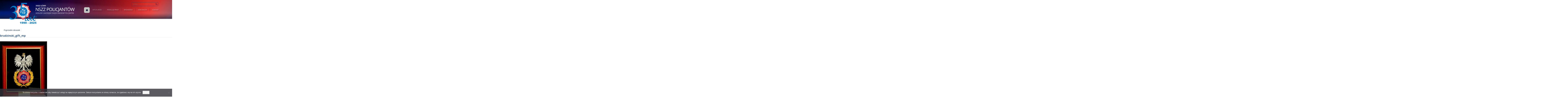

--- FILE ---
content_type: text/html; charset=UTF-8
request_url: https://nszzp.pl/aktualnosci/komunikat-ze-spotkania-ministra-joachima-brudzinskiego-przewodniczacym-nszz-policjantow-rafalem-jankowskim/attachment/brudzinski_gift_mp/
body_size: 11418
content:
<!DOCTYPE html>
<html lang="pl-PL" class="no-js">
<head>
	<meta charset="UTF-8">
    <meta http-equiv="X-UA-Compatible" content="IE=edge">
	<meta name="viewport" content="width=device-width, initial-scale=1">
    <meta name="google-site-verification" content="-BSCDN1P-uNeaCGrz_5I0gBcHPKoG5BI45dFWQ5Y8T4" />
    <meta name="yandex-verification" content="981656fe13f0c98e" />
    <meta name="msvalidate.01" content="EC9C9F0B83412AA5BE3E595E3C26ABD4" />
	<link rel="profile" href="http://gmpg.org/xfn/11">
		<script>(function(html){html.className = html.className.replace(/\bno-js\b/,'js')})(document.documentElement);</script>
<meta name='robots' content='index, follow, max-image-preview:large, max-snippet:-1, max-video-preview:-1' />
	<style>img:is([sizes="auto" i], [sizes^="auto," i]) { contain-intrinsic-size: 3000px 1500px }</style>
	
	<!-- This site is optimized with the Yoast SEO plugin v26.6 - https://yoast.com/wordpress/plugins/seo/ -->
	<title>brudzinski_gift_mp - Niezależny Samorządny Związek Zawodowy Policjantów</title>
	<link rel="canonical" href="https://nszzp.pl/aktualnosci/komunikat-ze-spotkania-ministra-joachima-brudzinskiego-przewodniczacym-nszz-policjantow-rafalem-jankowskim/attachment/brudzinski_gift_mp/" />
	<meta property="og:locale" content="pl_PL" />
	<meta property="og:type" content="article" />
	<meta property="og:title" content="brudzinski_gift_mp - Niezależny Samorządny Związek Zawodowy Policjantów" />
	<meta property="og:url" content="https://nszzp.pl/aktualnosci/komunikat-ze-spotkania-ministra-joachima-brudzinskiego-przewodniczacym-nszz-policjantow-rafalem-jankowskim/attachment/brudzinski_gift_mp/" />
	<meta property="og:site_name" content="Niezależny Samorządny Związek Zawodowy Policjantów" />
	<meta property="og:image" content="https://nszzp.pl/aktualnosci/komunikat-ze-spotkania-ministra-joachima-brudzinskiego-przewodniczacym-nszz-policjantow-rafalem-jankowskim/attachment/brudzinski_gift_mp" />
	<meta property="og:image:width" content="430" />
	<meta property="og:image:height" content="524" />
	<meta property="og:image:type" content="image/jpeg" />
	<meta name="twitter:card" content="summary_large_image" />
	<script type="application/ld+json" class="yoast-schema-graph">{"@context":"https://schema.org","@graph":[{"@type":"WebPage","@id":"https://nszzp.pl/aktualnosci/komunikat-ze-spotkania-ministra-joachima-brudzinskiego-przewodniczacym-nszz-policjantow-rafalem-jankowskim/attachment/brudzinski_gift_mp/","url":"https://nszzp.pl/aktualnosci/komunikat-ze-spotkania-ministra-joachima-brudzinskiego-przewodniczacym-nszz-policjantow-rafalem-jankowskim/attachment/brudzinski_gift_mp/","name":"brudzinski_gift_mp - Niezależny Samorządny Związek Zawodowy Policjantów","isPartOf":{"@id":"https://nszzp.pl/#website"},"primaryImageOfPage":{"@id":"https://nszzp.pl/aktualnosci/komunikat-ze-spotkania-ministra-joachima-brudzinskiego-przewodniczacym-nszz-policjantow-rafalem-jankowskim/attachment/brudzinski_gift_mp/#primaryimage"},"image":{"@id":"https://nszzp.pl/aktualnosci/komunikat-ze-spotkania-ministra-joachima-brudzinskiego-przewodniczacym-nszz-policjantow-rafalem-jankowskim/attachment/brudzinski_gift_mp/#primaryimage"},"thumbnailUrl":"https://nszzp.pl/wp-content/uploads/2018/01/brudzinski_gift_mp.jpg","datePublished":"2018-01-17T14:26:44+00:00","breadcrumb":{"@id":"https://nszzp.pl/aktualnosci/komunikat-ze-spotkania-ministra-joachima-brudzinskiego-przewodniczacym-nszz-policjantow-rafalem-jankowskim/attachment/brudzinski_gift_mp/#breadcrumb"},"inLanguage":"pl-PL","potentialAction":[{"@type":"ReadAction","target":["https://nszzp.pl/aktualnosci/komunikat-ze-spotkania-ministra-joachima-brudzinskiego-przewodniczacym-nszz-policjantow-rafalem-jankowskim/attachment/brudzinski_gift_mp/"]}]},{"@type":"ImageObject","inLanguage":"pl-PL","@id":"https://nszzp.pl/aktualnosci/komunikat-ze-spotkania-ministra-joachima-brudzinskiego-przewodniczacym-nszz-policjantow-rafalem-jankowskim/attachment/brudzinski_gift_mp/#primaryimage","url":"https://nszzp.pl/wp-content/uploads/2018/01/brudzinski_gift_mp.jpg","contentUrl":"https://nszzp.pl/wp-content/uploads/2018/01/brudzinski_gift_mp.jpg","width":430,"height":524},{"@type":"BreadcrumbList","@id":"https://nszzp.pl/aktualnosci/komunikat-ze-spotkania-ministra-joachima-brudzinskiego-przewodniczacym-nszz-policjantow-rafalem-jankowskim/attachment/brudzinski_gift_mp/#breadcrumb","itemListElement":[{"@type":"ListItem","position":1,"name":"Strona główna","item":"https://nszzp.pl/"},{"@type":"ListItem","position":2,"name":"Komunikat ze spotkania Ministra Joachima Brudzińskiego z&nbsp;Przewodniczącym NSZZ Policjantów Rafałem Jankowskim.","item":"https://nszzp.pl/aktualnosci/komunikat-ze-spotkania-ministra-joachima-brudzinskiego-przewodniczacym-nszz-policjantow-rafalem-jankowskim/"},{"@type":"ListItem","position":3,"name":"brudzinski_gift_mp"}]},{"@type":"WebSite","@id":"https://nszzp.pl/#website","url":"https://nszzp.pl/","name":"Niezależny Samorządny Związek Zawodowy Policjantów","description":"","publisher":{"@id":"https://nszzp.pl/#organization"},"potentialAction":[{"@type":"SearchAction","target":{"@type":"EntryPoint","urlTemplate":"https://nszzp.pl/?s={search_term_string}"},"query-input":{"@type":"PropertyValueSpecification","valueRequired":true,"valueName":"search_term_string"}}],"inLanguage":"pl-PL"},{"@type":"Organization","@id":"https://nszzp.pl/#organization","name":"Zarząd Główny NSZZ Policjantów","url":"https://nszzp.pl/","logo":{"@type":"ImageObject","inLanguage":"pl-PL","@id":"https://nszzp.pl/#/schema/logo/image/","url":"https://nszzp.pl/wp-content/uploads/2017/09/Logo_nszzp_d1.jpg","contentUrl":"https://nszzp.pl/wp-content/uploads/2017/09/Logo_nszzp_d1.jpg","width":182,"height":182,"caption":"Zarząd Główny NSZZ Policjantów"},"image":{"@id":"https://nszzp.pl/#/schema/logo/image/"}}]}</script>
	<!-- / Yoast SEO plugin. -->


<link rel='dns-prefetch' href='//cdnjs.cloudflare.com' />
<link rel='dns-prefetch' href='//fonts.googleapis.com' />
<link rel="alternate" type="application/rss+xml" title="Niezależny Samorządny Związek Zawodowy Policjantów &raquo; Kanał z wpisami" href="https://nszzp.pl/feed/" />
<script type="text/javascript">
/* <![CDATA[ */
window._wpemojiSettings = {"baseUrl":"https:\/\/s.w.org\/images\/core\/emoji\/16.0.1\/72x72\/","ext":".png","svgUrl":"https:\/\/s.w.org\/images\/core\/emoji\/16.0.1\/svg\/","svgExt":".svg","source":{"concatemoji":"https:\/\/nszzp.pl\/wp-includes\/js\/wp-emoji-release.min.js?ver=4c437939ae64641b683c8def65666d0b"}};
/*! This file is auto-generated */
!function(s,n){var o,i,e;function c(e){try{var t={supportTests:e,timestamp:(new Date).valueOf()};sessionStorage.setItem(o,JSON.stringify(t))}catch(e){}}function p(e,t,n){e.clearRect(0,0,e.canvas.width,e.canvas.height),e.fillText(t,0,0);var t=new Uint32Array(e.getImageData(0,0,e.canvas.width,e.canvas.height).data),a=(e.clearRect(0,0,e.canvas.width,e.canvas.height),e.fillText(n,0,0),new Uint32Array(e.getImageData(0,0,e.canvas.width,e.canvas.height).data));return t.every(function(e,t){return e===a[t]})}function u(e,t){e.clearRect(0,0,e.canvas.width,e.canvas.height),e.fillText(t,0,0);for(var n=e.getImageData(16,16,1,1),a=0;a<n.data.length;a++)if(0!==n.data[a])return!1;return!0}function f(e,t,n,a){switch(t){case"flag":return n(e,"\ud83c\udff3\ufe0f\u200d\u26a7\ufe0f","\ud83c\udff3\ufe0f\u200b\u26a7\ufe0f")?!1:!n(e,"\ud83c\udde8\ud83c\uddf6","\ud83c\udde8\u200b\ud83c\uddf6")&&!n(e,"\ud83c\udff4\udb40\udc67\udb40\udc62\udb40\udc65\udb40\udc6e\udb40\udc67\udb40\udc7f","\ud83c\udff4\u200b\udb40\udc67\u200b\udb40\udc62\u200b\udb40\udc65\u200b\udb40\udc6e\u200b\udb40\udc67\u200b\udb40\udc7f");case"emoji":return!a(e,"\ud83e\udedf")}return!1}function g(e,t,n,a){var r="undefined"!=typeof WorkerGlobalScope&&self instanceof WorkerGlobalScope?new OffscreenCanvas(300,150):s.createElement("canvas"),o=r.getContext("2d",{willReadFrequently:!0}),i=(o.textBaseline="top",o.font="600 32px Arial",{});return e.forEach(function(e){i[e]=t(o,e,n,a)}),i}function t(e){var t=s.createElement("script");t.src=e,t.defer=!0,s.head.appendChild(t)}"undefined"!=typeof Promise&&(o="wpEmojiSettingsSupports",i=["flag","emoji"],n.supports={everything:!0,everythingExceptFlag:!0},e=new Promise(function(e){s.addEventListener("DOMContentLoaded",e,{once:!0})}),new Promise(function(t){var n=function(){try{var e=JSON.parse(sessionStorage.getItem(o));if("object"==typeof e&&"number"==typeof e.timestamp&&(new Date).valueOf()<e.timestamp+604800&&"object"==typeof e.supportTests)return e.supportTests}catch(e){}return null}();if(!n){if("undefined"!=typeof Worker&&"undefined"!=typeof OffscreenCanvas&&"undefined"!=typeof URL&&URL.createObjectURL&&"undefined"!=typeof Blob)try{var e="postMessage("+g.toString()+"("+[JSON.stringify(i),f.toString(),p.toString(),u.toString()].join(",")+"));",a=new Blob([e],{type:"text/javascript"}),r=new Worker(URL.createObjectURL(a),{name:"wpTestEmojiSupports"});return void(r.onmessage=function(e){c(n=e.data),r.terminate(),t(n)})}catch(e){}c(n=g(i,f,p,u))}t(n)}).then(function(e){for(var t in e)n.supports[t]=e[t],n.supports.everything=n.supports.everything&&n.supports[t],"flag"!==t&&(n.supports.everythingExceptFlag=n.supports.everythingExceptFlag&&n.supports[t]);n.supports.everythingExceptFlag=n.supports.everythingExceptFlag&&!n.supports.flag,n.DOMReady=!1,n.readyCallback=function(){n.DOMReady=!0}}).then(function(){return e}).then(function(){var e;n.supports.everything||(n.readyCallback(),(e=n.source||{}).concatemoji?t(e.concatemoji):e.wpemoji&&e.twemoji&&(t(e.twemoji),t(e.wpemoji)))}))}((window,document),window._wpemojiSettings);
/* ]]> */
</script>

<style id='wp-emoji-styles-inline-css' type='text/css'>

	img.wp-smiley, img.emoji {
		display: inline !important;
		border: none !important;
		box-shadow: none !important;
		height: 1em !important;
		width: 1em !important;
		margin: 0 0.07em !important;
		vertical-align: -0.1em !important;
		background: none !important;
		padding: 0 !important;
	}
</style>
<link rel='stylesheet' id='wp-block-library-css' href='https://nszzp.pl/wp-includes/css/dist/block-library/style.min.css?ver=4c437939ae64641b683c8def65666d0b' type='text/css' media='all' />
<style id='classic-theme-styles-inline-css' type='text/css'>
/*! This file is auto-generated */
.wp-block-button__link{color:#fff;background-color:#32373c;border-radius:9999px;box-shadow:none;text-decoration:none;padding:calc(.667em + 2px) calc(1.333em + 2px);font-size:1.125em}.wp-block-file__button{background:#32373c;color:#fff;text-decoration:none}
</style>
<style id='global-styles-inline-css' type='text/css'>
:root{--wp--preset--aspect-ratio--square: 1;--wp--preset--aspect-ratio--4-3: 4/3;--wp--preset--aspect-ratio--3-4: 3/4;--wp--preset--aspect-ratio--3-2: 3/2;--wp--preset--aspect-ratio--2-3: 2/3;--wp--preset--aspect-ratio--16-9: 16/9;--wp--preset--aspect-ratio--9-16: 9/16;--wp--preset--color--black: #000000;--wp--preset--color--cyan-bluish-gray: #abb8c3;--wp--preset--color--white: #ffffff;--wp--preset--color--pale-pink: #f78da7;--wp--preset--color--vivid-red: #cf2e2e;--wp--preset--color--luminous-vivid-orange: #ff6900;--wp--preset--color--luminous-vivid-amber: #fcb900;--wp--preset--color--light-green-cyan: #7bdcb5;--wp--preset--color--vivid-green-cyan: #00d084;--wp--preset--color--pale-cyan-blue: #8ed1fc;--wp--preset--color--vivid-cyan-blue: #0693e3;--wp--preset--color--vivid-purple: #9b51e0;--wp--preset--gradient--vivid-cyan-blue-to-vivid-purple: linear-gradient(135deg,rgba(6,147,227,1) 0%,rgb(155,81,224) 100%);--wp--preset--gradient--light-green-cyan-to-vivid-green-cyan: linear-gradient(135deg,rgb(122,220,180) 0%,rgb(0,208,130) 100%);--wp--preset--gradient--luminous-vivid-amber-to-luminous-vivid-orange: linear-gradient(135deg,rgba(252,185,0,1) 0%,rgba(255,105,0,1) 100%);--wp--preset--gradient--luminous-vivid-orange-to-vivid-red: linear-gradient(135deg,rgba(255,105,0,1) 0%,rgb(207,46,46) 100%);--wp--preset--gradient--very-light-gray-to-cyan-bluish-gray: linear-gradient(135deg,rgb(238,238,238) 0%,rgb(169,184,195) 100%);--wp--preset--gradient--cool-to-warm-spectrum: linear-gradient(135deg,rgb(74,234,220) 0%,rgb(151,120,209) 20%,rgb(207,42,186) 40%,rgb(238,44,130) 60%,rgb(251,105,98) 80%,rgb(254,248,76) 100%);--wp--preset--gradient--blush-light-purple: linear-gradient(135deg,rgb(255,206,236) 0%,rgb(152,150,240) 100%);--wp--preset--gradient--blush-bordeaux: linear-gradient(135deg,rgb(254,205,165) 0%,rgb(254,45,45) 50%,rgb(107,0,62) 100%);--wp--preset--gradient--luminous-dusk: linear-gradient(135deg,rgb(255,203,112) 0%,rgb(199,81,192) 50%,rgb(65,88,208) 100%);--wp--preset--gradient--pale-ocean: linear-gradient(135deg,rgb(255,245,203) 0%,rgb(182,227,212) 50%,rgb(51,167,181) 100%);--wp--preset--gradient--electric-grass: linear-gradient(135deg,rgb(202,248,128) 0%,rgb(113,206,126) 100%);--wp--preset--gradient--midnight: linear-gradient(135deg,rgb(2,3,129) 0%,rgb(40,116,252) 100%);--wp--preset--font-size--small: 13px;--wp--preset--font-size--medium: 20px;--wp--preset--font-size--large: 36px;--wp--preset--font-size--x-large: 42px;--wp--preset--spacing--20: 0.44rem;--wp--preset--spacing--30: 0.67rem;--wp--preset--spacing--40: 1rem;--wp--preset--spacing--50: 1.5rem;--wp--preset--spacing--60: 2.25rem;--wp--preset--spacing--70: 3.38rem;--wp--preset--spacing--80: 5.06rem;--wp--preset--shadow--natural: 6px 6px 9px rgba(0, 0, 0, 0.2);--wp--preset--shadow--deep: 12px 12px 50px rgba(0, 0, 0, 0.4);--wp--preset--shadow--sharp: 6px 6px 0px rgba(0, 0, 0, 0.2);--wp--preset--shadow--outlined: 6px 6px 0px -3px rgba(255, 255, 255, 1), 6px 6px rgba(0, 0, 0, 1);--wp--preset--shadow--crisp: 6px 6px 0px rgba(0, 0, 0, 1);}:where(.is-layout-flex){gap: 0.5em;}:where(.is-layout-grid){gap: 0.5em;}body .is-layout-flex{display: flex;}.is-layout-flex{flex-wrap: wrap;align-items: center;}.is-layout-flex > :is(*, div){margin: 0;}body .is-layout-grid{display: grid;}.is-layout-grid > :is(*, div){margin: 0;}:where(.wp-block-columns.is-layout-flex){gap: 2em;}:where(.wp-block-columns.is-layout-grid){gap: 2em;}:where(.wp-block-post-template.is-layout-flex){gap: 1.25em;}:where(.wp-block-post-template.is-layout-grid){gap: 1.25em;}.has-black-color{color: var(--wp--preset--color--black) !important;}.has-cyan-bluish-gray-color{color: var(--wp--preset--color--cyan-bluish-gray) !important;}.has-white-color{color: var(--wp--preset--color--white) !important;}.has-pale-pink-color{color: var(--wp--preset--color--pale-pink) !important;}.has-vivid-red-color{color: var(--wp--preset--color--vivid-red) !important;}.has-luminous-vivid-orange-color{color: var(--wp--preset--color--luminous-vivid-orange) !important;}.has-luminous-vivid-amber-color{color: var(--wp--preset--color--luminous-vivid-amber) !important;}.has-light-green-cyan-color{color: var(--wp--preset--color--light-green-cyan) !important;}.has-vivid-green-cyan-color{color: var(--wp--preset--color--vivid-green-cyan) !important;}.has-pale-cyan-blue-color{color: var(--wp--preset--color--pale-cyan-blue) !important;}.has-vivid-cyan-blue-color{color: var(--wp--preset--color--vivid-cyan-blue) !important;}.has-vivid-purple-color{color: var(--wp--preset--color--vivid-purple) !important;}.has-black-background-color{background-color: var(--wp--preset--color--black) !important;}.has-cyan-bluish-gray-background-color{background-color: var(--wp--preset--color--cyan-bluish-gray) !important;}.has-white-background-color{background-color: var(--wp--preset--color--white) !important;}.has-pale-pink-background-color{background-color: var(--wp--preset--color--pale-pink) !important;}.has-vivid-red-background-color{background-color: var(--wp--preset--color--vivid-red) !important;}.has-luminous-vivid-orange-background-color{background-color: var(--wp--preset--color--luminous-vivid-orange) !important;}.has-luminous-vivid-amber-background-color{background-color: var(--wp--preset--color--luminous-vivid-amber) !important;}.has-light-green-cyan-background-color{background-color: var(--wp--preset--color--light-green-cyan) !important;}.has-vivid-green-cyan-background-color{background-color: var(--wp--preset--color--vivid-green-cyan) !important;}.has-pale-cyan-blue-background-color{background-color: var(--wp--preset--color--pale-cyan-blue) !important;}.has-vivid-cyan-blue-background-color{background-color: var(--wp--preset--color--vivid-cyan-blue) !important;}.has-vivid-purple-background-color{background-color: var(--wp--preset--color--vivid-purple) !important;}.has-black-border-color{border-color: var(--wp--preset--color--black) !important;}.has-cyan-bluish-gray-border-color{border-color: var(--wp--preset--color--cyan-bluish-gray) !important;}.has-white-border-color{border-color: var(--wp--preset--color--white) !important;}.has-pale-pink-border-color{border-color: var(--wp--preset--color--pale-pink) !important;}.has-vivid-red-border-color{border-color: var(--wp--preset--color--vivid-red) !important;}.has-luminous-vivid-orange-border-color{border-color: var(--wp--preset--color--luminous-vivid-orange) !important;}.has-luminous-vivid-amber-border-color{border-color: var(--wp--preset--color--luminous-vivid-amber) !important;}.has-light-green-cyan-border-color{border-color: var(--wp--preset--color--light-green-cyan) !important;}.has-vivid-green-cyan-border-color{border-color: var(--wp--preset--color--vivid-green-cyan) !important;}.has-pale-cyan-blue-border-color{border-color: var(--wp--preset--color--pale-cyan-blue) !important;}.has-vivid-cyan-blue-border-color{border-color: var(--wp--preset--color--vivid-cyan-blue) !important;}.has-vivid-purple-border-color{border-color: var(--wp--preset--color--vivid-purple) !important;}.has-vivid-cyan-blue-to-vivid-purple-gradient-background{background: var(--wp--preset--gradient--vivid-cyan-blue-to-vivid-purple) !important;}.has-light-green-cyan-to-vivid-green-cyan-gradient-background{background: var(--wp--preset--gradient--light-green-cyan-to-vivid-green-cyan) !important;}.has-luminous-vivid-amber-to-luminous-vivid-orange-gradient-background{background: var(--wp--preset--gradient--luminous-vivid-amber-to-luminous-vivid-orange) !important;}.has-luminous-vivid-orange-to-vivid-red-gradient-background{background: var(--wp--preset--gradient--luminous-vivid-orange-to-vivid-red) !important;}.has-very-light-gray-to-cyan-bluish-gray-gradient-background{background: var(--wp--preset--gradient--very-light-gray-to-cyan-bluish-gray) !important;}.has-cool-to-warm-spectrum-gradient-background{background: var(--wp--preset--gradient--cool-to-warm-spectrum) !important;}.has-blush-light-purple-gradient-background{background: var(--wp--preset--gradient--blush-light-purple) !important;}.has-blush-bordeaux-gradient-background{background: var(--wp--preset--gradient--blush-bordeaux) !important;}.has-luminous-dusk-gradient-background{background: var(--wp--preset--gradient--luminous-dusk) !important;}.has-pale-ocean-gradient-background{background: var(--wp--preset--gradient--pale-ocean) !important;}.has-electric-grass-gradient-background{background: var(--wp--preset--gradient--electric-grass) !important;}.has-midnight-gradient-background{background: var(--wp--preset--gradient--midnight) !important;}.has-small-font-size{font-size: var(--wp--preset--font-size--small) !important;}.has-medium-font-size{font-size: var(--wp--preset--font-size--medium) !important;}.has-large-font-size{font-size: var(--wp--preset--font-size--large) !important;}.has-x-large-font-size{font-size: var(--wp--preset--font-size--x-large) !important;}
:where(.wp-block-post-template.is-layout-flex){gap: 1.25em;}:where(.wp-block-post-template.is-layout-grid){gap: 1.25em;}
:where(.wp-block-columns.is-layout-flex){gap: 2em;}:where(.wp-block-columns.is-layout-grid){gap: 2em;}
:root :where(.wp-block-pullquote){font-size: 1.5em;line-height: 1.6;}
</style>
<link rel='stylesheet' id='cookie-notice-front-css' href='https://nszzp.pl/wp-content/plugins/cookie-notice/css/front.min.css?ver=2.5.11' type='text/css' media='all' />
<link rel='stylesheet' id='magnific-popup-css' href='https://nszzp.pl/wp-content/plugins/wp-magnific-popup/mpopup/magnific-popup.css?ver=4c437939ae64641b683c8def65666d0b' type='text/css' media='all' />
<style id='magnific-popup-inline-css' type='text/css'>
.mfp-iframe-holder .mfp-content { max-width: 900px; }
</style>
<link rel='stylesheet' id='wp-polls-css' href='https://nszzp.pl/wp-content/plugins/wp-polls/polls-css.css?ver=2.77.3' type='text/css' media='all' />
<style id='wp-polls-inline-css' type='text/css'>
.wp-polls .pollbar {
	margin: 1px;
	font-size: 6px;
	line-height: 8px;
	height: 8px;
	background-image: url('https://nszzp.pl/wp-content/plugins/wp-polls/images/default/pollbg.gif');
	border: 1px solid #c8c8c8;
}

</style>
<link rel='stylesheet' id='spu-public-css-css' href='https://nszzp.pl/wp-content/plugins/popups/public/assets/css/public.css?ver=1.9.3.8' type='text/css' media='all' />
<link rel='stylesheet' id='adammediapl-fonts-css' href='https://fonts.googleapis.com/css?family=Merriweather%3A400%2C700%2C900%2C400italic%2C700italic%2C900italic%7CMontserrat%3A400%2C700%7CInconsolata%3A400&#038;subset=latin%2Clatin-ext' type='text/css' media='all' />
<link rel='stylesheet' id='genericons-css' href='https://nszzp.pl/wp-content/themes/nszzp/genericons/genericons.css?ver=3.4.1' type='text/css' media='all' />
<link rel='stylesheet' id='adammediapl-style-css' href='https://nszzp.pl/wp-content/themes/nszzp/style.css?ver=4c437939ae64641b683c8def65666d0b' type='text/css' media='all' />
<!--[if lt IE 10]>
<link rel='stylesheet' id='adammediapl-ie-css' href='https://nszzp.pl/wp-content/themes/nszzp/css/ie.css?ver=20160816' type='text/css' media='all' />
<![endif]-->
<!--[if lt IE 9]>
<link rel='stylesheet' id='adammediapl-ie8-css' href='https://nszzp.pl/wp-content/themes/nszzp/css/ie8.css?ver=20160816' type='text/css' media='all' />
<![endif]-->
<!--[if lt IE 8]>
<link rel='stylesheet' id='adammediapl-ie7-css' href='https://nszzp.pl/wp-content/themes/nszzp/css/ie7.css?ver=20160816' type='text/css' media='all' />
<![endif]-->
<link rel='stylesheet' id='css-map-css-css' href='https://nszzp.pl/wp-content/themes/nszzp/css/cssmap-poland.css?ver=20161112' type='text/css' media='all' />
<script type="text/javascript" id="cookie-notice-front-js-before">
/* <![CDATA[ */
var cnArgs = {"ajaxUrl":"https:\/\/nszzp.pl\/wp-admin\/admin-ajax.php","nonce":"50249e1111","hideEffect":"fade","position":"bottom","onScroll":false,"onScrollOffset":100,"onClick":false,"cookieName":"cookie_notice_accepted","cookieTime":2592000,"cookieTimeRejected":2592000,"globalCookie":false,"redirection":false,"cache":true,"revokeCookies":false,"revokeCookiesOpt":"automatic"};
/* ]]> */
</script>
<script type="text/javascript" src="https://nszzp.pl/wp-content/plugins/cookie-notice/js/front.min.js?ver=2.5.11" id="cookie-notice-front-js"></script>
<script type="text/javascript" src="https://nszzp.pl/wp-includes/js/jquery/jquery.min.js?ver=3.7.1" id="jquery-core-js"></script>
<script type="text/javascript" src="https://nszzp.pl/wp-includes/js/jquery/jquery-migrate.min.js?ver=3.4.1" id="jquery-migrate-js"></script>
<script type="text/javascript" src="https://nszzp.pl/wp-content/plugins/wp-magnific-popup/mpopup/jquery.magnific-popup.min.js?ver=4c437939ae64641b683c8def65666d0b" id="magnific-popup-js"></script>
<script type="text/javascript" src="https://nszzp.pl/wp-content/plugins/wp-magnific-popup/js/wpmp.js?ver=4c437939ae64641b683c8def65666d0b" id="wpmp-js"></script>
<!--[if lt IE 9]>
<script type="text/javascript" src="https://nszzp.pl/wp-content/themes/nszzp/js/html5.js?ver=3.7.3" id="adammediapl-html5-js"></script>
<![endif]-->
<script type="text/javascript" src="https://nszzp.pl/wp-content/themes/nszzp/js/keyboard-image-navigation.js?ver=20160816" id="adammediapl-keyboard-image-navigation-js"></script>
<link rel="https://api.w.org/" href="https://nszzp.pl/wp-json/" /><link rel="alternate" title="JSON" type="application/json" href="https://nszzp.pl/wp-json/wp/v2/media/6929" /><link rel="EditURI" type="application/rsd+xml" title="RSD" href="https://nszzp.pl/xmlrpc.php?rsd" />

<link rel='shortlink' href='https://nszzp.pl/?p=6929' />
<link rel="alternate" title="oEmbed (JSON)" type="application/json+oembed" href="https://nszzp.pl/wp-json/oembed/1.0/embed?url=https%3A%2F%2Fnszzp.pl%2Faktualnosci%2Fkomunikat-ze-spotkania-ministra-joachima-brudzinskiego-przewodniczacym-nszz-policjantow-rafalem-jankowskim%2Fattachment%2Fbrudzinski_gift_mp%2F" />
<link rel="alternate" title="oEmbed (XML)" type="text/xml+oembed" href="https://nszzp.pl/wp-json/oembed/1.0/embed?url=https%3A%2F%2Fnszzp.pl%2Faktualnosci%2Fkomunikat-ze-spotkania-ministra-joachima-brudzinskiego-przewodniczacym-nszz-policjantow-rafalem-jankowskim%2Fattachment%2Fbrudzinski_gift_mp%2F&#038;format=xml" />

		<!-- GA Google Analytics @ https://m0n.co/ga -->
		<script>
			(function(i,s,o,g,r,a,m){i['GoogleAnalyticsObject']=r;i[r]=i[r]||function(){
			(i[r].q=i[r].q||[]).push(arguments)},i[r].l=1*new Date();a=s.createElement(o),
			m=s.getElementsByTagName(o)[0];a.async=1;a.src=g;m.parentNode.insertBefore(a,m)
			})(window,document,'script','https://www.google-analytics.com/analytics.js','ga');
			ga('create', 'UA-99145083-1', 'auto');
			ga('send', 'pageview');
		</script>

	        <script type="text/javascript">
            var wpmp_options = {
                image: {"class":"mpopup","vertical_fit":1,"zoom_enabled":0,"disable_on":400},
                gallery: {"class":"popup-gallery","disable_on":400},
                iframe: {"class":"mpopup_iframe","width":900,"disable_on":400},
                div: {"class":"mpopup_div","disable_on":400},
                image_loading_text: 'Loading image #%curr%...',
                image_error_text: '<a href="%url%">The image #%curr%</a> could not be loaded.'
            };
        </script>
    <link rel="apple-touch-icon" sizes="180x180" href="/wp-content/uploads/fbrfg/apple-touch-icon.png">
<link rel="icon" type="image/png" sizes="32x32" href="/wp-content/uploads/fbrfg/favicon-32x32.png">
<link rel="icon" type="image/png" sizes="16x16" href="/wp-content/uploads/fbrfg/favicon-16x16.png">
<link rel="manifest" href="/wp-content/uploads/fbrfg/manifest.json">
<link rel="mask-icon" href="/wp-content/uploads/fbrfg/safari-pinned-tab.svg" color="#253449">
<link rel="shortcut icon" href="/wp-content/uploads/fbrfg/favicon.ico">
<meta name="msapplication-TileColor" content="#f2f2f2">
<meta name="msapplication-TileImage" content="/wp-content/uploads/fbrfg/mstile-144x144.png">
<meta name="msapplication-config" content="/wp-content/uploads/fbrfg/browserconfig.xml">
<meta name="theme-color" content="#f2f2f2">
    <!-- Bootstrap Core CSS -->
    <link href="https://nszzp.pl/wp-content/themes/nszzp/vendor/bootstrap/css/bootstrap.min.css" rel="stylesheet">

    <!-- Theme CSS -->
    <link href="https://nszzp.pl/wp-content/themes/nszzp/css/nszzp.css" rel="stylesheet">

    <!-- Custom Fonts -->
    <link href="https://nszzp.pl/wp-content/themes/nszzp/vendor/font-awesome/css/font-awesome.min.css" rel="stylesheet" type="text/css">
    <link href="https://fonts.googleapis.com/css?family=Open+Sans:300,300i,400,400i,600,800&amp;subset=latin-ext" rel="stylesheet">

    <!-- HTML5 Shim and Respond.js IE8 support of HTML5 elements and media queries -->
    <!-- WARNING: Respond.js doesn't work if you view the page via file:// -->
    <!--[if lt IE 9]>
        <script src="https://oss.maxcdn.com/libs/html5shiv/3.7.0/html5shiv.js"></script>
        <script src="https://oss.maxcdn.com/libs/respond.js/1.4.2/respond.min.js"></script>
    <![endif]-->

    
</head>

<body id="page-top" class="attachment wp-singular attachment-template-default single single-attachment postid-6929 attachmentid-6929 attachment-jpeg wp-theme-nszzp cookies-not-set group-blog no-sidebar" class="index">

    <!-- Navigation -->
    <nav id="mainNavi" class="">
    	<div id="niebieskiPasek">
            <div class="container">

                <!-- Brand and toggle get grouped for better mobile display -->
                <div class="">
                    <button type="button" class="navbar-toggle" data-toggle="collapse" data-target="#bs-example-navbar-collapse-1">
                        <span class="sr-only">Toggle navigation</span> Menu <i class="fa fa-bars"></i>
                    </button>
                    <a class="navbar-brand" href="https://nszzp.pl/"><img src="https://nszzp.pl/wp-content/themes/nszzp/img/nszzp35_2.png" alt="Compn Europe" /></a>
                </div>

                <!-- Collect the nav links, forms, and other content for toggling -->
                <div class="collapse navbar-collapse" id="bs-example-navbar-collapse-1">

                    	<aside id="search" class="hidden-xs hidden-sm">
		
<form role="search" method="get" class="search-form" action="https://nszzp.pl/">
	<label>
		<span class="screen-reader-text">Szukaj:</span>
		<input type="search" class="search-field" placeholder="Szukaj &hellip;" value="" name="s" />
	</label>
	<button type="submit" class="search-submit"><span class="screen-reader-text">Szukaj</span></button>
</form>
	</aside><!-- .sidebar .widget-area -->

                                                <div class="menu-top-menu_pl-container"><ul id="menu-top-menu_pl" class="primary-menu"><li id="menu-item-129" class="menu-item menu-item-type-post_type menu-item-object-page menu-item-home menu-item-has-children menu-item-129"><a href="https://nszzp.pl/">Home</a>
<ul class="sub-menu">
	<li id="menu-item-1825" class="menu-item menu-item-type-post_type menu-item-object-page menu-item-1825"><a href="https://nszzp.pl/wizytowka/">Wizytówka</a></li>
	<li id="menu-item-1826" class="menu-item menu-item-type-post_type menu-item-object-page menu-item-1826"><a href="https://nszzp.pl/historia-nszzp/">Historia NSZZP</a></li>
	<li id="menu-item-1827" class="menu-item menu-item-type-taxonomy menu-item-object-category menu-item-1827"><a href="https://nszzp.pl/kategoria/ustawy-nszzp/">Ustawy NSZZP</a></li>
	<li id="menu-item-1840" class="menu-item menu-item-type-post_type menu-item-object-page menu-item-1840"><a href="https://nszzp.pl/przewodniczacy-nszzp/">Przewodniczący NSZZP</a></li>
	<li id="menu-item-1841" class="menu-item menu-item-type-post_type menu-item-object-page menu-item-1841"><a href="https://nszzp.pl/zarzad-glowny-nszz-policjantow/">Zarząd Główny NSZZ Policjantów</a></li>
	<li id="menu-item-1842" class="menu-item menu-item-type-post_type menu-item-object-page menu-item-1842"><a href="https://nszzp.pl/zarzady-wojewodzkie-szkolne-terenowe-nszzp/">Zarządy Wojewódzkie, Szkolne i Terenowe NSZZP</a></li>
	<li id="menu-item-1839" class="menu-item menu-item-type-post_type menu-item-object-page menu-item-1839"><a href="https://nszzp.pl/prezydium-nszzp/">Prezydium NSZZP</a></li>
	<li id="menu-item-1831" class="menu-item menu-item-type-post_type menu-item-object-page menu-item-1831"><a href="https://nszzp.pl/gory-zwiazkowy-przeglad-policyjny-zpp/">Związkowy Przegląd Policyjny (ZPP)</a></li>
	<li id="menu-item-3378" class="menu-item menu-item-type-taxonomy menu-item-object-category menu-item-3378"><a href="https://nszzp.pl/kategoria/galerie/">Galerie</a></li>
	<li id="menu-item-1838" class="menu-item menu-item-type-post_type menu-item-object-page menu-item-1838"><a href="https://nszzp.pl/pliki-do-pobrania/">Pliki do pobrania</a></li>
</ul>
</li>
<li id="menu-item-130" class="menu-item menu-item-type-taxonomy menu-item-object-category menu-item-130"><a href="https://nszzp.pl/kategoria/aktualnosci/">Aktualności</a></li>
<li id="menu-item-131" class="menu-item menu-item-type-taxonomy menu-item-object-category menu-item-131"><a href="https://nszzp.pl/kategoria/przeglad-prasy/">Przegląd prasy</a></li>
<li id="menu-item-132" class="menu-item menu-item-type-taxonomy menu-item-object-category menu-item-132"><a href="https://nszzp.pl/kategoria/z-zycia-organizacji-nszzp/">Wydarzenia</a></li>
<li id="menu-item-133" class="menu-item menu-item-type-taxonomy menu-item-object-category menu-item-133"><a href="https://nszzp.pl/kategoria/komunikaty/">Komunikaty</a></li>
<li id="menu-item-136" class="menu-item menu-item-type-post_type menu-item-object-page menu-item-136"><a href="https://nszzp.pl/kontakt/">Kontakt</a></li>
</ul></div>                    
                </div>
                <!-- /.navbar-collapse -->
            </div>
            <!-- /.container-fluid -->
        </div>
    </nav>

	<div id="primary" class="content-area">
		<main id="main" class="site-main" role="main">

			
				<article id="post-6929" class="post-6929 attachment type-attachment status-inherit hentry">

					<nav id="image-navigation" class="navigation image-navigation">
						<div class="nav-links">
							<div class="nav-previous"><a href='https://nszzp.pl/aktualnosci/komunikat-ze-spotkania-ministra-joachima-brudzinskiego-przewodniczacym-nszz-policjantow-rafalem-jankowskim/attachment/brudzinski_jankowski_dpn2/'>Poprzedni obrazek</a></div>
							<div class="nav-next"></div>
						</div><!-- .nav-links -->
					</nav><!-- .image-navigation -->

					<header class="entry-header">
						<h1 class="entry-title">brudzinski_gift_mp</h1>					</header><!-- .entry-header -->

					<div class="entry-content">

						<div class="entry-attachment">
							<img width="350" height="426" src="https://nszzp.pl/wp-content/uploads/2018/01/brudzinski_gift_mp-350x426.jpg" class="attachment-large size-large" alt="" decoding="async" fetchpriority="high" srcset="https://nszzp.pl/wp-content/uploads/2018/01/brudzinski_gift_mp-350x426.jpg 350w, https://nszzp.pl/wp-content/uploads/2018/01/brudzinski_gift_mp-158x193.jpg 158w, https://nszzp.pl/wp-content/uploads/2018/01/brudzinski_gift_mp.jpg 430w" sizes="(max-width: 350px) 85vw, 350px" />
							
						</div><!-- .entry-attachment -->

											</div><!-- .entry-content -->

					<footer class="entry-footer">
						<span class="posted-on"><span class="screen-reader-text">Opublikowano </span><a href="https://nszzp.pl/aktualnosci/komunikat-ze-spotkania-ministra-joachima-brudzinskiego-przewodniczacym-nszz-policjantow-rafalem-jankowskim/attachment/brudzinski_gift_mp/" rel="bookmark"><time class="entry-date published updated" datetime="2018-01-17T15:26:44+01:00">2018.01.17</time></a></span>						<span class="full-size-link"><span class="screen-reader-text">Pełny rozmiar </span><a href="https://nszzp.pl/wp-content/uploads/2018/01/brudzinski_gift_mp.jpg">430 &times; 524</a></span>											</footer><!-- .entry-footer -->
				</article><!-- #post-## -->

				
	<nav class="navigation post-navigation" aria-label="Wpisy">
		<h2 class="screen-reader-text">Nawigacja wpisu</h2>
		<div class="nav-links"><div class="nav-previous"><a href="https://nszzp.pl/aktualnosci/komunikat-ze-spotkania-ministra-joachima-brudzinskiego-przewodniczacym-nszz-policjantow-rafalem-jankowskim/" rel="prev"><span class="meta-nav">Opublikowano w </span><span class="post-title">Komunikat ze spotkania Ministra Joachima Brudzińskiego z&nbsp;Przewodniczącym NSZZ Policjantów Rafałem Jankowskim.</span></a></div></div>
	</nav>
		</main><!-- .site-main -->
	</div><!-- .content-area -->


<!-- Footer -->

<footer>
    <div class="footer-top">
        <div class="container">
            <div class="row">
            	<div class="col-lg-6 col-md-6 col-sm-12 col-xs-12 lewa" id="footerLinki">
                	<h4>Przydatne linki</h4>

                                            <ul>
                                                            <li>
                                    <a href="http://nszzp.pl/kategoria/sport-i-rekreacja/" title="Sport i Rekreacja" >Sport i Rekreacja</a>
                                </li>
                                                             <li>
                                    <a href="http://nszzp.pl/kategoria/pomagamy/" title="Pomagamy" >Pomagamy</a>
                                </li>
                                                             <li>
                                    <a href="http://www.seirp.pl/" title="Aktualności SEiRP"target="_blank" >Aktualności SEiRP</a>
                                </li>
                                                      </ul>
                    
                    <p class="notkaPrawna">Wszelkie materiały (w&nbsp;szczególności relacje z&nbsp;wydarzeń z&nbsp;udziałem władz NSZZ Policjantów, zdjęcia, grafiki, filmy) zamieszczone w&nbsp;niniejszym Portalu chronione są przepisami ustawy z&nbsp;dnia 4&nbsp;lutego 1994&nbsp;r.&nbsp;o&nbsp;prawie autorskim i&nbsp;prawach pokrewnych oraz ustawy z&nbsp;dnia 27&nbsp;lipca 2001&nbsp;r.&nbsp;o&nbsp;ochronie baz danych. Materiały te mogą być wykorzystywane wyłącznie na postawie umowy z&nbsp;właścicielem portalu - Zarządem Głównym NSZZ Policjantów. Jakiekolwiek ich wykorzystywanie przez użytkowników Portalu, poza przewidzianymi przez przepisy prawa wyjątkami, w&nbsp;szczególności dozwolonym użytkiem osobistym, bez ważnej umowy jest zabronione. ZG&nbsp;NSZZ Policjantów</p>

                    <p class="copyright">NSZZP © Niezależny Samorządny Związek Zawodowy Policjantów | 2016. Wszystkie prawa zastrzeżone.</p>

                </div>

                <div class="col-lg-6 col-md-6 col-sm-12 col-xs-12 prawa">
                    <div class="row">
                        <div class="col-lg-8 col-md-12 col-sm-12 col-xs-12 footerOdddzialy">
                        	<h4>Zarządy Wojewódzkie i&nbsp;Szkolne NSZZ Policjantów</h4>

                                                            <ul>
                                                                            <li data-wojewodztwo="dolnoslaskie">
                                            <a href="http://nszzp.wroclaw.pl/" title="Dolnośląskie"target="_blank" >Dolnośląskie</a>
                                        </li>
                                                                             <li data-wojewodztwo="kujawsko-pomorskie">
                                            <a href="http://www.nszzp-kujpom.pl/" title="Kujawsko-Pomorskie"target="_blank" >Kujawsko-Pomorskie</a>
                                        </li>
                                                                             <li data-wojewodztwo="lubelskie">
                                            <a href="https://zwnszzplu.pl/" title="Lubelskie"target="_blank" >Lubelskie</a>
                                        </li>
                                                                             <li data-wojewodztwo="lubuskie">
                                            <a href="http://nszzp-zg.pl/" title="Lubuskie"target="_blank" >Lubuskie</a>
                                        </li>
                                                                             <li data-wojewodztwo="lodzkie">
                                            <a href="http://lodz.zwnszzp.pl/" title="Łódzkie"target="_blank" >Łódzkie</a>
                                        </li>
                                                                             <li data-wojewodztwo="malopolskie">
                                            <a href="https://nszzp-malopolska.pl/" title="Małopolskie"target="_blank" >Małopolskie</a>
                                        </li>
                                                                             <li data-wojewodztwo="mazowieckie">
                                            <a href="http://nszzp.radom.pl/" title="Mazowieckie"target="_blank" >Mazowieckie</a>
                                        </li>
                                                                             <li data-wojewodztwo="opolskie">
                                            <a href="https://nszzp.opole.pl/" title="Opolskie"target="_blank" >Opolskie</a>
                                        </li>
                                                                             <li data-wojewodztwo="podkarpackie">
                                            <a href="https://nszzprzeszow.pl/" title="Podkarpackie"target="_blank" >Podkarpackie</a>
                                        </li>
                                                                             <li data-wojewodztwo="podlaskie">
                                            <a href="https://zwnszzpbialystok.pl/" title="Podlaskie"target="_blank" >Podlaskie</a>
                                        </li>
                                                                             <li data-wojewodztwo="pomorskie">
                                            <a href="http://www.zwnszzp-gdansk.pl/" title="Pomorskie"target="_blank" >Pomorskie</a>
                                        </li>
                                                                             <li data-wojewodztwo="slaskie">
                                            <a href="http://www.zwnszzp-katowice.pl" title="Śląskie"target="_blank" >Śląskie</a>
                                        </li>
                                                                             <li data-wojewodztwo="swietokrzyskie">
                                            <a href="http://www.nszzpkielce.pl/" title="Świętokrzyskie"target="_blank" >Świętokrzyskie</a>
                                        </li>
                                                                             <li data-wojewodztwo="warminsko-mazurskie">
                                            <a href="https://zwnszzp.olsztyn.pl/" title="Warmińsko-Mazurskie"target="_blank" >Warmińsko-Mazurskie</a>
                                        </li>
                                                                             <li data-wojewodztwo="wielkopolskie">
                                            <a href="http://www.nszzpwlkp.pl/" title="Wielkopolskie"target="_blank" >Wielkopolskie</a>
                                        </li>
                                                                             <li data-wojewodztwo="zachodniopomorskie">
                                            <a href="https://zwnszzpszczecin.pl/" title="Zachodniopomorskie"target="_blank" >Zachodniopomorskie</a>
                                        </li>
                                                                             <li data-wojewodztwo="mazowieckie">
                                            <a href="http://www.nszzp-ksp.pl" title="KSP Warszawa"target="_blank" >KSP Warszawa</a>
                                        </li>
                                                                             <li data-wojewodztwo="mazowieckie">
                                            <a href="https://zwkgp.pl/" title="KGP"target="_blank" >KGP</a>
                                        </li>
                                                                             <li data-wojewodztwo="mazowieckie">
                                            <a href="http://nszzp.pl/zwsit/csp-legionowo/" title="CSP Legionowo"target="_blank" >CSP Legionowo</a>
                                        </li>
                                                                             <li data-wojewodztwo="slaskie">
                                            <a href="http://nszzp.pl/zwsit/sp-katowice/" title="SP Katowice"target="_blank" >SP Katowice</a>
                                        </li>
                                                                             <li data-wojewodztwo="wielkopolskie">
                                            <a href="http://nszzp.pl/zwsit/sp-pila/" title="SP Piła"target="_blank" >SP Piła</a>
                                        </li>
                                                                             <li data-wojewodztwo="pomorskie">
                                            <a href="http://nszzp.pl/zwsit/sp-slupsk/" title="SP Słupsk"target="_blank" >SP Słupsk</a>
                                        </li>
                                                                             <li data-wojewodztwo="warminsko-mazurskie">
                                            <a href="http://nszzp.pl/zwsit/wspol-szczytno/" title="WSPol Szczytno"target="_blank" >WSPol Szczytno</a>
                                        </li>
                                                                      </ul>
                            
                        </div>

                        <div class="col-lg-4 col-md-12 col-sm-12 col-xs-12" id="footerKontakt">
                        	<h4>Kontakt</h4>

                            <p>ul. Puławska 148/150<br />
02-624 Warszawa, Polska<br />
woj. mazowieckie</p>
<ul>
<li><span class="first">Telefon:</span>     <span class="second">47 72 135 30,</span><br />
        <span class="first"></span>             <span class="second">47 72 122 85,</span><br />
        <span class="first"></span>             <span class="second">47 72 142 01,</span><br />
        <span class="first"></span>             <span class="second">47 72 142 02</span>
    </li>
</li>
</ul>
                        </div>

                    </div>
                </div>
            </div>
            <div id="licznik" class="row">
                            </div>
        </div>
    </div>
</footer>



<script type="speculationrules">
{"prefetch":[{"source":"document","where":{"and":[{"href_matches":"\/*"},{"not":{"href_matches":["\/wp-*.php","\/wp-admin\/*","\/wp-content\/uploads\/*","\/wp-content\/*","\/wp-content\/plugins\/*","\/wp-content\/themes\/nszzp\/*","\/*\\?(.+)"]}},{"not":{"selector_matches":"a[rel~=\"nofollow\"]"}},{"not":{"selector_matches":".no-prefetch, .no-prefetch a"}}]},"eagerness":"conservative"}]}
</script>
<script type="text/javascript" id="wp-polls-js-extra">
/* <![CDATA[ */
var pollsL10n = {"ajax_url":"https:\/\/nszzp.pl\/wp-admin\/admin-ajax.php","text_wait":"Twoje ostatnie zg\u0142oszenie jest wci\u0105\u017c realizowane. Prosz\u0119 chwil\u0119 poczeka\u0107...","text_valid":"Prosimy wybra\u0107 w\u0142a\u015bciw\u0105 odpowied\u017a.","text_multiple":"Maximum number of choices allowed: ","show_loading":"1","show_fading":"1"};
/* ]]> */
</script>
<script type="text/javascript" src="https://nszzp.pl/wp-content/plugins/wp-polls/polls-js.js?ver=2.77.3" id="wp-polls-js"></script>
<script type="text/javascript" id="spu-public-js-extra">
/* <![CDATA[ */
var spuvar = {"is_admin":"","disable_style":"","ajax_mode":"1","ajax_url":"https:\/\/nszzp.pl\/wp-admin\/admin-ajax.php","ajax_mode_url":"https:\/\/nszzp.pl\/?spu_action=spu_load","pid":"6929","is_front_page":"","is_category":"","site_url":"https:\/\/nszzp.pl","is_archive":"","is_search":"","is_preview":"","seconds_confirmation_close":"5"};
var spuvar_social = [];
/* ]]> */
</script>
<script type="text/javascript" src="https://nszzp.pl/wp-content/plugins/popups/public/assets/js/public.js?ver=1.9.3.8" id="spu-public-js"></script>
<script type="text/javascript" src="https://nszzp.pl/wp-content/themes/nszzp/js/skip-link-focus-fix.js?ver=20160816" id="adammediapl-skip-link-focus-fix-js"></script>
<script type="text/javascript" id="adammediapl-script-js-extra">
/* <![CDATA[ */
var screenReaderText = {"expand":"expand child menu","collapse":"collapse child menu"};
/* ]]> */
</script>
<script type="text/javascript" src="https://nszzp.pl/wp-content/themes/nszzp/js/functions.js?ver=20160816" id="adammediapl-script-js"></script>
<script type="text/javascript" src="https://nszzp.pl/wp-content/themes/nszzp/js/jquery.cssmap.min.js?ver=20161112" id="cssmap-js"></script>
<script type="text/javascript" src="https://nszzp.pl/wp-content/themes/nszzp/js/jquery.cycle2.min.js?ver=20160412" id="cycle2-js"></script>
<script type="text/javascript" src="https://nszzp.pl/wp-content/themes/nszzp/js/jquery.cycle2.carousel.min.js?ver=20160412" id="cycle2-caroudel-js"></script>
<script type="text/javascript" src="https://nszzp.pl/wp-content/themes/nszzp/vendor/bootstrap/js/bootstrap.min.js?ver=20160412" id="bootstrap-js"></script>
<script type="text/javascript" src="https://cdnjs.cloudflare.com/ajax/libs/jquery-easing/1.3/jquery.easing.min.js?ver=20160412" id="jquery-easing-js"></script>
<script type="text/javascript" src="https://nszzp.pl/wp-content/themes/nszzp/js/jqBootstrapValidation.js?ver=20160412" id="bootstrap-validation-js"></script>
<script type="text/javascript" src="https://nszzp.pl/wp-content/themes/nszzp/js/nszzp.js?ver=20160412" id="nszzp-custom-js-js"></script>
<script type="text/javascript" src="https://nszzp.pl/wp-content/themes/nszzp/js/scripts.js?ver=20160311" id="script-custom-js-js"></script>

		<!-- Cookie Notice plugin v2.5.11 by Hu-manity.co https://hu-manity.co/ -->
		<div id="cookie-notice" role="dialog" class="cookie-notice-hidden cookie-revoke-hidden cn-position-bottom" aria-label="Cookie Notice" style="background-color: rgba(50,50,58,0.8);"><div class="cookie-notice-container" style="color: #fff"><span id="cn-notice-text" class="cn-text-container">Ta strona korzysta z ciasteczek aby świadczyć usługi na najwyższym poziomie. Dalsze korzystanie ze strony oznacza, że zgadzasz się na ich użycie.</span><span id="cn-notice-buttons" class="cn-buttons-container"><button id="cn-accept-cookie" data-cookie-set="accept" class="cn-set-cookie cn-button cn-button-custom button" aria-label="Zgoda">Zgoda</button></span><button type="button" id="cn-close-notice" data-cookie-set="accept" class="cn-close-icon" aria-label="Nie wyrażam zgody"></button></div>
			
		</div>
		<!-- / Cookie Notice plugin --></body>
</html>


<!-- Page cached by LiteSpeed Cache 7.7 on 2025-12-27 23:19:23 -->

--- FILE ---
content_type: text/css
request_url: https://nszzp.pl/wp-content/themes/nszzp/css/cssmap-poland.css?ver=20161112
body_size: 11255
content:
/*
 * CSSMap plugin - Poland [ http://cssmapsplugin.com/get/poland ]
 * version: 5.5
 *
 * author: Łukasz Popardowski { Winston_Wolf }
 * license: http://cssmapsplugin.com/license
 * FAQ: http://cssmapsplugin.com/faq
 *
 * email: http://cssmapsplugin.com/contact
 * twitter: @CSSMapplugin

 * ---------------------------------------------------------------------------------------------------- *
 *                               DO NOT EDIT FROM THIS POINT!                                           *
 * ---------------------------------------------------------------------------------------------------- */
@import url("cssmap-themes.css");
.pl1 .s1{height:.2em;left:4.1em;top:12em;width:.4em}.pl1 .s2{height:.1em;left:4.1em;top:11.9em;width:.5em}.pl1 .s3{height:.1em;left:4.1em;top:11.8em;width:.8em}.pl1 .s4{height:.1em;left:4em;top:11.7em;width:.9em}.pl1 .s5{height:.2em;left:3.9em;top:11.5em;width:.9em}.pl1 .s6{height:.2em;left:3.6em;top:11.3em;width:.1em}.pl1 .s7{height:.3em;left:3.7em;top:11.2em;width:1em}.pl1 .s8{height:.2em;left:3.9em;top:11.1em;width:1em}.pl1 .s9{height:.1em;left:3.9em;top:11em;width:1.1em}.pl1 .s10{height:.1em;left:3.3em;top:10.9em;width:1.8em}.pl1 .s11{height:.1em;left:3.3em;top:10.8em;width:1.9em}.pl1 .s12{height:.1em;left:3em;top:10.7em;width:2.2em}.pl1 .s13{height:.1em;left:3.3em;top:8.1em;width:.1em}.pl1 .s14{height:.1em;left:3.2em;top:8.2em;width:.4em}.pl1 .s15{height:.1em;left:3.1em;top:8.3em;width:.6em}.pl1 .s16{height:.1em;left:3.9em;top:8.1em;width:.2em}.pl1 .s17{height:.1em;left:3.9em;top:8.2em;width:.4em}.pl1 .s18{height:.1em;left:3.8em;top:8.3em;width:.5em}.pl1 .s19{height:.1em;left:3.1em;top:8.4em;width:1.2em}.pl1 .s20{height:.1em;left:3em;top:8.5em;width:1.5em}.pl1 .s21{height:.1em;left:3em;top:8.6em;width:1.7em}.pl1 .s22{height:.1em;left:5.9em;top:9.2em;width:.1em}.pl1 .s23{height:.2em;left:5.9em;top:9.4em;width:.1em}.pl1 .s24{height:.6em;left:5.7em;top:9em;width:.2em}.pl1 .s25{height:.9em;left:5.6em;top:9em;width:.1em}.pl1 .s26{height:.2em;left:5.6em;top:8.6em;width:.1em}.pl1 .s27{height:.2em;left:5.1em;top:8.5em;width:.5em}.pl1 .s28{height:1.9em;left:5em;top:8.6em;width:.3em}.pl1 .s29{height:.3em;left:2.7em;top:10.4em;width:2.5em}.pl1 .s30{height:.2em;left:1.5em;top:10.2em;width:.1em}.pl1 .s31{height:.4em;left:1.6em;top:10em;width:.1em}.pl1 .s32{height:.7em;left:1.7em;top:9.7em;width:.1em}.pl1 .s33{height:1.3em;left:1.8em;top:9.1em;width:.1em}.pl1 .s34{height:1.4em;left:1.9em;top:9em;width:.4em}.pl1 .s35{height:1.4em;left:2.9em;top:8.7em;width:2.7em}.pl1 .s36{height:1.4em;left:2.8em;top:8.8em;width:2.7em}.pl1 .s37{height:1.8em;left:2.4em;top:8.8em;width:.3em}.pl1 .s38{height:1.5em;left:2.3em;top:8.9em;width:3.1em} .pl2 .s1{height:.1em;left:8.9em;top:4.7em;width:.1em}.pl2 .s2{height:.1em;left:6.4em;top:3.2em;width:.2em}.pl2 .s3{height:.1em;left:6.1em;top:3.3em;width:.6em}.pl2 .s4{height:.1em;left:7.3em;top:3.4em;width:.2em}.pl2 .s5{height:.1em;left:5.9em;top:3.4em;width:1.2em}.pl2 .s6{height:.1em;left:5.9em;top:3.5em;width:1.5em}.pl2 .s7{height:.1em;left:8.3em;top:4.1em;width:.1em}.pl2 .s8{height:.3em;left:8.1em;top:3.9em;width:.1em}.pl2 .s9{height:.1em;left:5.9em;top:3.6em;width:1.7em}.pl2 .s10{height:.2em;left:5.2em;top:4.1em;width:.1em}.pl2 .s11{height:.3em;left:5.3em;top:4em;width:.1em}.pl2 .s12{height:.2em;left:5.3em;top:4.6em;width:.1em}.pl2 .s13{height:.3em;left:5.3em;top:4.9em;width:.1em}.pl2 .s14{height:.7em;left:5.4em;top:4.6em;width:.1em}.pl2 .s15{height:.7em;left:5.4em;top:3.7em;width:.1em}.pl2 .s16{height:1.7em;left:5.5em;top:3.6em;width:.1em}.pl2 .s17{height:.6em;left:8.8em;top:4.3em;width:.1em}.pl2 .s18{height:.9em;left:8.7em;top:4.3em;width:.1em}.pl2 .s19{height:1em;left:8.5em;top:4.3em;width:.2em}.pl2 .s20{height:.1em;left:7.8em;top:6.7em;width:.4em}.pl2 .s21{height:.1em;left:7.4em;top:6.7em;width:.2em}.pl2 .s22{height:.1em;left:7.4em;top:6.6em;width:.8em}.pl2 .s23{height:.1em;left:7.3em;top:6.5em;width:.9em}.pl2 .s24{height:.1em;left:7.1em;top:6.4em;width:1.2em}.pl2 .s25{height:.1em;left:6.9em;top:6.4em;width:.1em}.pl2 .s26{height:.1em;left:6.9em;top:6.3em;width:1.5em}.pl2 .s27{height:.1em;left:6.5em;top:6.3em;width:.3em}.pl2 .s28{height:.1em;left:6.3em;top:6.2em;width:2em}.pl2 .s29{height:.1em;left:6.2em;top:6.1em;width:2.2em}.pl2 .s30{height:.1em;left:8.5em;top:5.4em;width:.1em}.pl2 .s31{height:.2em;left:8.5em;top:5.7em;width:.1em}.pl2 .s32{height:.1em;left:5.4em;top:5.7em;width:.1em}.pl2 .s33{height:.3em;left:5.5em;top:5.7em;width:.1em}.pl2 .s34{height:.1em;left:5.7em;top:6em;width:.2em}.pl2 .s35{height:.1em;left:6.1em;top:6em;width:2.3em}.pl2 .s36{height:1.8em;left:5.8em;top:4.2em;width:2.7em}.pl2 .s37{height:2.2em;left:5.6em;top:3.7em;width:2.5em} .pl3 .s1{height:.1em;left:14em;top:6.9em;width:.2em}.pl3 .s2{height:.1em;left:13.9em;top:7em;width:.4em}.pl3 .s3{height:.1em;left:13.9em;top:7.1em;width:.6em}.pl3 .s4{height:.1em;left:13.7em;top:7.2em;width:.9em}.pl3 .s5{height:.4em;left:14.8em;top:7.4em;width:.1em}.pl3 .s6{height:.1em;left:13.7em;top:7.3em;width:1.1em}.pl3 .s7{height:.8em;left:13.3em;top:7.4em;width:1.5em}.pl3 .s8{height:1.1em;left:13em;top:7.5em;width:1.7em}.pl3 .s9{height:.4em;left:14.8em;top:8.8em;width:.1em}.pl3 .s10{height:.6em;left:15.4em;top:10.7em;width:.1em}.pl3 .s11{height:.3em;left:15.4em;top:10.2em;width:.1em}.pl3 .s12{height:1.3em;left:15.3em;top:10.1em;width:.1em}.pl3 .s13{height:1.5em;left:15.2em;top:10em;width:.1em}.pl3 .s14{height:1.7em;left:15.1em;top:9.8em;width:.1em}.pl3 .s15{height:1.9em;left:15em;top:9.6em;width:.1em}.pl3 .s16{height:.1em;left:14.6em;top:11.7em;width:.1em}.pl3 .s17{height:.1em;left:14.4em;top:11.6em;width:.4em}.pl3 .s18{height:.1em;left:14.4em;top:11.5em;width:.5em}.pl3 .s19{height:.1em;left:13.2em;top:11.6em;width:.7em}.pl3 .s20{height:.1em;left:12.9em;top:11.4em;width:.1em}.pl3 .s21{height:.3em;left:13em;top:11.3em;width:1em}.pl3 .s22{height:2em;left:13.1em;top:9.5em;width:1.9em}.pl3 .s23{height:1.7em;left:12.8em;top:9.3em;width:2.1em}.pl3 .s24{height:2.1em;left:12.7em;top:8.8em;width:2.1em}.pl3 .s25{height:1.1em;left:12em;top:9.2em;width:.1em}.pl3 .s26{height:.1em;left:12em;top:9em;width:.1em}.pl3 .s27{height:.2em;left:11.8em;top:8.5em;width:.2em}.pl3 .s28{height:.4em;left:12em;top:8.4em;width:.1em}.pl3 .s29{height:.1em;left:12.2em;top:10.5em;width:.1em}.pl3 .s30{height:2.5em;left:12.1em;top:8.1em;width:.1em}.pl3 .s31{height:.1em;left:12.1em;top:7.9em;width:.1em}.pl3 .s32{height:.1em;left:12.1em;top:7.7em;width:.1em}.pl3 .s33{height:2em;left:12.5em;top:8.6em;width:2.2em}.pl3 .s34{height:2.9em;left:12.2em;top:7.6em;width:.4em}.pl3 .s35{height:3.2em;left:12.6em;top:7.6em;width:2em} .pl4 .s1{height:.1em;left:3.1em;top:4.8em;width:.1em}.pl4 .s2{height:.3em;left:3em;top:4.9em;width:.3em}.pl4 .s3{height:.1em;left:2.6em;top:5.1em;width:.1em}.pl4 .s4{height:.1em;left:2.4em;top:5.2em;width:.9em}.pl4 .s5{height:.1em;left:2.3em;top:5.3em;width:1em}.pl4 .s6{height:.1em;left:2.2em;top:5.4em;width:1.1em}.pl4 .s7{height:.1em;left:2em;top:5.5em;width:1.3em}.pl4 .s8{height:.1em;left:1.7em;top:5.5em;width:.2em}.pl4 .s9{height:.3em;left:1.6em;top:5.6em;width:1.6em}.pl4 .s10{height:.1em;left:3.1em;top:6.4em;width:.1em}.pl4 .s11{height:.3em;left:3.1em;top:6.7em;width:.1em}.pl4 .s12{height:.4em;left:1.1em;top:6.5em;width:.1em}.pl4 .s13{height:1em;left:1.2em;top:6em;width:.1em}.pl4 .s14{height:1.4em;left:1.3em;top:6em;width:.1em}.pl4 .s15{height:.1em;left:3.1em;top:7.2em;width:.1em}.pl4 .s16{height:.3em;left:1.2em;top:7.9em;width:.1em}.pl4 .s17{height:.7em;left:1.3em;top:7.7em;width:.1em}.pl4 .s18{height:.1em;left:1.7em;top:9em;width:.2em}.pl4 .s19{height:.1em;left:1.7em;top:8.9em;width:.6em}.pl4 .s20{height:.1em;left:1.5em;top:8.8em;width:.9em}.pl4 .s21{height:.8em;left:3.2em;top:7.4em;width:.1em}.pl4 .s22{height:.9em;left:3.1em;top:7.4em;width:.1em}.pl4 .s23{height:2.3em;left:3em;top:6.2em;width:.1em}.pl4 .s24{height:.1em;left:2.7em;top:8.8em;width:.1em}.pl4 .s25{height:3em;left:1.5em;top:5.7em;width:1.5em}.pl4 .s26{height:2.8em;left:1.4em;top:6em;width:1.5em}.pl4 .s27{height:.5em;left:3.3em;top:7.6em;width:.2em}.pl4 .s28{height:.3em;left:3.4em;top:7.9em;width:.2em}.pl4 .s29{height:.4em;left:3.6em;top:7.9em;width:.3em}.pl4 .s30{height:.1em;left:3.7em;top:8.3em;width:.1em} .pl5 .s1{height:.3em;left:10em;top:8.8em;width:.1em}.pl5 .s2{height:.7em;left:9.9em;top:8.5em;width:.1em}.pl5 .s3{height:.3em;left:10.2em;top:8.2em;width:.1em}.pl5 .s4{height:.5em;left:10.1em;top:7.9em;width:.1em}.pl5 .s5{height:.6em;left:9.7em;top:7.8em;width:.4em}.pl5 .s6{height:.2em;left:9.6em;top:7.3em;width:.1em}.pl5 .s7{height:.2em;left:9.4em;top:7.2em;width:.2em}.pl5 .s8{height:1.9em;left:9.6em;top:7.6em;width:.1em}.pl5 .s9{height:.1em;left:8.8em;top:10.3em;width:.2em}.pl5 .s10{height:.1em;left:8.5em;top:10.2em;width:.5em}.pl5 .s11{height:.1em;left:8.5em;top:10.1em;width:.6em}.pl5 .s12{height:.1em;left:8.4em;top:10em;width:.7em}.pl5 .s13{height:.1em;left:8.1em;top:10em;width:.1em}.pl5 .s14{height:.1em;left:8em;top:9.9em;width:1.1em}.pl5 .s15{height:.1em;left:9.3em;top:10em;width:.1em}.pl5 .s16{height:.1em;left:9.2em;top:9.9em;width:.2em}.pl5 .s17{height:.1em;left:7.8em;top:9.8em;width:1.5em}.pl5 .s18{height:.1em;left:7.4em;top:7.4em;width:.1em}.pl5 .s19{height:.2em;left:7.2em;top:9.7em;width:.2em}.pl5 .s20{height:.1em;left:7em;top:9.7em;width:.1em}.pl5 .s21{height:.1em;left:6.4em;top:9.2em;width:.1em}.pl5 .s22{height:.3em;left:6.5em;top:9.1em;width:.1em}.pl5 .s23{height:.7em;left:6.6em;top:9em;width:.2em}.pl5 .s24{height:.8em;left:6.8em;top:8.9em;width:.1em}.pl5 .s25{height:1.5em;left:6.9em;top:8.2em;width:.5em}.pl5 .s26{height:1.4em;left:7em;top:8em;width:2.9em}.pl5 .s27{height:2.2em;left:7.6em;top:7.4em;width:2em}.pl5 .s28{height:2.4em;left:7.4em;top:7.5em;width:.3em}.pl5 .s29{height:.1em;left:8.2em;top:6.7em;width:.1em}.pl5 .s30{height:.1em;left:7.9em;top:6.8em;width:.7em}.pl5 .s31{height:.1em;left:8em;top:6.9em;width:.8em}.pl5 .s32{height:.1em;left:9em;top:6.9em;width:.3em}.pl5 .s33{height:.4em;left:7.9em;top:7em;width:1.5em}.pl5 .s34{height:2.7em;left:7.7em;top:7.1em;width:1.6em} .pl6 .s1{height:.6em;left:11.3em;top:13.1em;width:.1em}.pl6 .s2{height:.7em;left:11.2em;top:13em;width:.1em}.pl6 .s3{height:.2em;left:11.2em;top:12.7em;width:.1em}.pl6 .s4{height:1.3em;left:11.1em;top:12.5em;width:.1em}.pl6 .s5{height:.1em;left:10.7em;top:11.6em;width:.5em}.pl6 .s6{height:.1em;left:10.5em;top:11.7em;width:.6em}.pl6 .s7{height:.1em;left:10.4em;top:11.8em;width:.7em}.pl6 .s8{height:.1em;left:10.5em;top:13.9em;width:.4em}.pl6 .s9{height:.2em;left:8.9em;top:14.1em;width:.6em}.pl6 .s10{height:.2em;left:9em;top:13.9em;width:.6em}.pl6 .s11{height:.1em;left:8.9em;top:13.8em;width:2.1em}.pl6 .s12{height:.3em;left:8em;top:12.2em;width:.1em}.pl6 .s13{height:.6em;left:8.1em;top:12.1em;width:.1em}.pl6 .s14{height:.9em;left:8.2em;top:12em;width:.1em}.pl6 .s15{height:1em;left:8.3em;top:11.9em;width:.1em}.pl6 .s16{height:.1em;left:8.3em;top:11.7em;width:.1em}.pl6 .s17{height:.1em;left:8.4em;top:13em;width:.1em}.pl6 .s18{height:1.3em;left:8.4em;top:11.6em;width:.1em}.pl6 .s19{height:1.9em;left:8.5em;top:11.5em;width:.1em}.pl6 .s20{height:.1em;left:9.3em;top:11.2em;width:.4em}.pl6 .s21{height:.1em;left:8.9em;top:11.3em;width:.8em}.pl6 .s22{height:.4em;left:8.6em;top:11.4em;width:1.2em}.pl6 .s23{height:1.9em;left:8.6em;top:11.8em;width:1.3em}.pl6 .s24{height:1.9em;left:8.7em;top:11.9em;width:2.4em} .pl7 .s1{height:.1em;left:11.6em;top:3.9em;width:.1em}.pl7 .s2{height:.1em;left:11.5em;top:4em;width:.2em}.pl7 .s3{height:.1em;left:11.1em;top:4.1em;width:.7em}.pl7 .s4{height:.1em;left:11em;top:4.2em;width:.8em}.pl7 .s5{height:.1em;left:10.7em;top:4.2em;width:.1em}.pl7 .s6{height:.1em;left:10.7em;top:4.3em;width:1.2em}.pl7 .s7{height:.1em;left:10.3em;top:4.4em;width:1.5em}.pl7 .s8{height:.1em;left:10.2em;top:4.5em;width:1.6em}.pl7 .s9{height:.1em;left:10em;top:4.6em;width:1.8em}.pl7 .s10{height:.1em;left:9.8em;top:4.7em;width:2.1em}.pl7 .s11{height:.1em;left:9.4em;top:4.7em;width:.1em}.pl7 .s12{height:.2em;left:9.1em;top:4.6em;width:.1em}.pl7 .s13{height:.1em;left:12.6em;top:5.4em;width:.2em}.pl7 .s14{height:.1em;left:13.9em;top:6.9em;width:.1em}.pl7 .s15{height:.4em;left:13.8em;top:6.8em;width:.1em}.pl7 .s16{height:.5em;left:13.7em;top:6.7em;width:.1em}.pl7 .s17{height:.7em;left:13.3em;top:6.7em;width:.4em}.pl7 .s18{height:.8em;left:13.2em;top:6.7em;width:.1em}.pl7 .s19{height:1em;left:13.1em;top:6.5em;width:.1em}.pl7 .s20{height:1.3em;left:13em;top:6.2em;width:.1em}.pl7 .s21{height:.2em;left:8.2em;top:6.5em;width:.1em}.pl7 .s22{height:.4em;left:8.3em;top:6.4em;width:.1em}.pl7 .s23{height:.1em;left:8.3em;top:6.2em;width:.1em}.pl7 .s24{height:.8em;left:8.4em;top:6em;width:.1em}.pl7 .s25{height:.9em;left:8.5em;top:5.9em;width:.1em}.pl7 .s26{height:.2em;left:8.5em;top:5.5em;width:4.2em}.pl7 .s27{height:.1em;left:8.5em;top:5.3em;width:.1em}.pl7 .s28{height:1.6em;left:8.6em;top:5.3em;width:.1em}.pl7 .s29{height:1.7em;left:8.7em;top:5.2em;width:.1em}.pl7 .s30{height:.1em;left:8.8em;top:6.9em;width:.2em}.pl7 .s31{height:.1em;left:11.4em;top:9.9em;width:.2em}.pl7 .s32{height:.1em;left:11.3em;top:9.8em;width:.7em}.pl7 .s33{height:.2em;left:11em;top:9.6em;width:1em}.pl7 .s34{height:.1em;left:10.8em;top:9.6em;width:.1em}.pl7 .s35{height:.1em;left:10.3em;top:9.6em;width:.3em}.pl7 .s36{height:.1em;left:10.3em;top:9.5em;width:1.7em}.pl7 .s37{height:.1em;left:10em;top:9.1em;width:2.1em}.pl7 .s38{height:.2em;left:12em;top:8.8em;width:.1em}.pl7 .s39{height:.8em;left:10.1em;top:8.7em;width:1.9em}.pl7 .s40{height:.3em;left:10em;top:8.5em;width:1.8em}.pl7 .s41{height:.1em;left:9.9em;top:8.4em;width:.3em}.pl7 .s42{height:.1em;left:10.3em;top:8.4em;width:1.7em}.pl7 .s43{height:.2em;left:10.3em;top:8.2em;width:1.8em}.pl7 .s44{height:.1em;left:12.1em;top:8em;width:.1em}.pl7 .s45{height:.3em;left:10.2em;top:7.9em;width:1.9em}.pl7 .s46{height:.1em;left:10.1em;top:7.8em;width:2.1em}.pl7 .s47{height:.1em;left:9.7em;top:7.7em;width:2.4em}.pl7 .s48{height:.1em;left:9.6em;top:7.5em;width:.1em}.pl7 .s49{height:.1em;left:9.7em;top:7.6em;width:2.5em}.pl7 .s50{height:1.9em;left:9.7em;top:5.7em;width:3.3em}.pl7 .s51{height:1.9em;left:9.6em;top:5.4em;width:2.8em}.pl7 .s52{height:2em;left:9.4em;top:5.2em;width:2.9em}.pl7 .s53{height:2em;left:9.3em;top:5em;width:2.9em}.pl7 .s54{height:.1em;left:8.9em;top:4.8em;width:3em}.pl7 .s55{height:2em;left:8.8em;top:4.9em;width:3.3em} .pl8 .s1{height:.1em;left:6.4em;top:9.6em;width:.2em}.pl8 .s2{height:.1em;left:7.1em;top:9.7em;width:.1em}.pl8 .s3{height:.1em;left:6.3em;top:9.7em;width:.7em}.pl8 .s4{height:.2em;left:5.7em;top:9.6em;width:.4em}.pl8 .s5{height:.1em;left:5.7em;top:9.8em;width:1.5em}.pl8 .s6{height:.2em;left:5.6em;top:9.9em;width:1.7em}.pl8 .s7{height:.1em;left:5.5em;top:10.1em;width:1.7em}.pl8 .s8{height:.2em;left:5.4em;top:10.2em;width:1.9em}.pl8 .s9{height:.1em;left:7.1em;top:10.6em;width:.1em}.pl8 .s10{height:.1em;left:5.3em;top:10.4em;width:1.9em}.pl8 .s11{height:.4em;left:5.2em;top:10.5em;width:1.9em}.pl8 .s12{height:.1em;left:6em;top:12.4em;width:.3em}.pl8 .s13{height:.2em;left:5.9em;top:12.2em;width:.5em}.pl8 .s14{height:.1em;left:5.8em;top:12.1em;width:.6em}.pl8 .s15{height:.1em;left:5.7em;top:12em;width:.7em}.pl8 .s16{height:.1em;left:5.7em;top:11.9em;width:.9em}.pl8 .s17{height:.1em;left:5.9em;top:11.8em;width:.9em}.pl8 .s18{height:.1em;left:5.3em;top:11.7em;width:1.7em}.pl8 .s19{height:.1em;left:5.2em;top:11.6em;width:1.7em}.pl8 .s20{height:.1em;left:5.1em;top:11.5em;width:1.8em}.pl8 .s21{height:.2em;left:5.1em;top:10.9em;width:2.1em}.pl8 .s22{height:.3em;left:5em;top:11em;width:2em}.pl8 .s23{height:.4em;left:4.9em;top:11.1em;width:2em}.pl8 .s24{height:.1em;left:4.7em;top:11.3em;width:.2em} .pl9 .s1{height:.3em;left:13.5em;top:14.4em;width:.2em}.pl9 .s2{height:.9em;left:13.2em;top:13.7em;width:.3em}.pl9 .s3{height:1.2em;left:12.9em;top:13.3em;width:.5em}.pl9 .s4{height:.2em;left:13.2em;top:13.1em;width:.3em}.pl9 .s5{height:.1em;left:13.2em;top:13em;width:.4em}.pl9 .s6{height:.1em;left:13.2em;top:12.9em;width:.5em}.pl9 .s7{height:.2em;left:13.2em;top:12.7em;width:.6em}.pl9 .s8{height:.1em;left:13.2em;top:12.6em;width:.7em}.pl9 .s9{height:.1em;left:13.2em;top:12.5em;width:.8em}.pl9 .s10{height:.2em;left:14.5em;top:11.7em;width:.1em}.pl9 .s11{height:.3em;left:14.4em;top:11.7em;width:.1em}.pl9 .s12{height:.7em;left:14.3em;top:11.4em;width:.1em}.pl9 .s13{height:.8em;left:14em;top:11.5em;width:.3em}.pl9 .s14{height:.8em;left:13.9em;top:11.6em;width:.3em}.pl9 .s15{height:.8em;left:11.1em;top:11.7em;width:3em}.pl9 .s16{height:.1em;left:11.1em;top:11.5em;width:.1em}.pl9 .s17{height:1.3em;left:11.2em;top:11.4em;width:.1em}.pl9 .s18{height:.1em;left:11.2em;top:12.9em;width:.1em}.pl9 .s19{height:1.7em;left:11.3em;top:11.4em;width:.1em}.pl9 .s20{height:2.5em;left:11.4em;top:11.3em;width:.1em}.pl9 .s21{height:2.6em;left:11.5em;top:11.2em;width:.3em}.pl9 .s22{height:.3em;left:11.7em;top:11.1em;width:1.3em}.pl9 .s23{height:.3em;left:12.9em;top:11em;width:.2em}.pl9 .s24{height:2.9em;left:11.8em;top:10.9em;width:.1em}.pl9 .s25{height:2.8em;left:12.6em;top:11.6em;width:.6em}.pl9 .s26{height:2.8em;left:12.4em;top:11.5em;width:.6em}.pl9 .s27{height:3.2em;left:12.3em;top:11em;width:.6em}.pl9 .s28{height:3.1em;left:12.2em;top:10.9em;width:.6em}.pl9 .s29{height:3.1em;left:11.9em;top:10.8em;width:.8em}.pl9 .s30{height:.1em;left:12em;top:10.7em;width:.6em}.pl9 .s31{height:.1em;left:12.1em;top:10.6em;width:.5em}.pl9 .s32{height:.1em;left:12.3em;top:10.5em;width:.2em} .pl10 .s1{height:.2em;left:13.5em;top:1.6em;width:.4em}.pl10 .s2{height:.1em;left:13.5em;top:1.8em;width:.6em}.pl10 .s3{height:.1em;left:13em;top:2.1em;width:.1em}.pl10 .s4{height:.3em;left:13.1em;top:2em;width:.1em}.pl10 .s5{height:.6em;left:13.2em;top:1.9em;width:1.1em}.pl10 .s6{height:.7em;left:13.3em;top:2em;width:1.1em}.pl10 .s7{height:.7em;left:13.4em;top:2.1em;width:1.1em}.pl10 .s8{height:.8em;left:13.5em;top:2.2em;width:1.1em}.pl10 .s9{height:.4em;left:14.6em;top:3em;width:.1em}.pl10 .s10{height:.1em;left:12.8em;top:3.5em;width:.2em}.pl10 .s11{height:.1em;left:12.7em;top:3.6em;width:.3em}.pl10 .s12{height:.1em;left:12.5em;top:3.7em;width:.5em}.pl10 .s13{height:.1em;left:12.4em;top:3.8em;width:.4em}.pl10 .s14{height:.2em;left:11.7em;top:3.9em;width:.1em}.pl10 .s15{height:.4em;left:11.8em;top:3.9em;width:.2em}.pl10 .s16{height:.3em;left:11.8em;top:4.4em;width:.1em}.pl10 .s17{height:.9em;left:11.9em;top:4em;width:.2em}.pl10 .s18{height:1em;left:12.1em;top:4em;width:.1em}.pl10 .s19{height:1.3em;left:12.2em;top:3.9em;width:.6em}.pl10 .s20{height:.8em;left:15.2em;top:5.1em;width:.1em}.pl10 .s21{height:1.4em;left:15em;top:4.7em;width:.2em}.pl10 .s22{height:1em;left:12.3em;top:4.4em;width:2.8em}.pl10 .s23{height:.1em;left:12.4em;top:5.4em;width:.2em}.pl10 .s24{height:2.1em;left:14.8em;top:4.1em;width:.2em}.pl10 .s25{height:1.9em;left:12.8em;top:3.8em;width:2.1em}.pl10 .s26{height:.2em;left:12.7em;top:5.5em;width:.1em}.pl10 .s27{height:3.3em;left:13.4em;top:3em;width:1.2em}.pl10 .s28{height:2.8em;left:13em;top:3.4em;width:1.8em}.pl10 .s29{height:3.2em;left:13.3em;top:3.2em;width:1.2em}.pl10 .s30{height:3.2em;left:13.1em;top:3.3em;width:1.3em}.pl10 .s31{height:.2em;left:13.2em;top:6.5em;width:1.1em}.pl10 .s32{height:.1em;left:13.8em;top:6.7em;width:.4em}.pl10 .s33{height:.1em;left:13.9em;top:6.8em;width:.3em} .pl11 .s1{height:.3em;left:7.4em;top:.9em;width:.2em}.pl11 .s2{height:.2em;left:7.3em;top:.8em;width:.2em}.pl11 .s3{height:.2em;left:7.2em;top:.7em;width:.2em}.pl11 .s4{height:.4em;left:7em;top:.6em;width:.2em}.pl11 .s5{height:.3em;left:4.4em;top:1.1em;width:.1em}.pl11 .s6{height:.4em;left:4.5em;top:1.1em;width:.1em}.pl11 .s7{height:.3em;left:4.4em;top:2em;width:.1em}.pl11 .s8{height:.7em;left:4.5em;top:2em;width:.1em}.pl11 .s9{height:.1em;left:7.2em;top:1.5em;width:.1em}.pl11 .s10{height:1.8em;left:4.6em;top:1em;width:.1em}.pl11 .s11{height:1.9em;left:4.7em;top:1em;width:2.5em}.pl11 .s12{height:2.7em;left:5.8em;top:.5em;width:1.2em}.pl11 .s13{height:.3em;left:4.6em;top:3.2em;width:.1em}.pl11 .s14{height:.1em;left:4.6em;top:3em;width:.1em}.pl11 .s15{height:.2em;left:8.6em;top:1.5em;width:.2em}.pl11 .s16{height:.2em;left:8.4em;top:1.5em;width:.2em}.pl11 .s17{height:.3em;left:8.2em;top:1.6em;width:.2em}.pl11 .s18{height:.2em;left:8.2em;top:2em;width:.1em}.pl11 .s19{height:.1em;left:8.6em;top:2.8em;width:.1em}.pl11 .s20{height:.1em;left:8.5em;top:3.1em;width:.1em}.pl11 .s21{height:.3em;left:8.4em;top:2.8em;width:.2em}.pl11 .s22{height:.5em;left:8.3em;top:2.6em;width:.1em}.pl11 .s23{height:.7em;left:8.2em;top:2.6em;width:.1em}.pl11 .s24{height:.1em;left:8.1em;top:3.3em;width:.1em}.pl11 .s25{height:.1em;left:7.6em;top:3.6em;width:.4em}.pl11 .s26{height:.3em;left:7.5em;top:3.3em;width:.6em}.pl11 .s27{height:.1em;left:7.4em;top:3.5em;width:.1em}.pl11 .s28{height:.1em;left:7.1em;top:3.4em;width:.2em}.pl11 .s29{height:1.8em;left:6.7em;top:1.6em;width:.8em}.pl11 .s30{height:1.6em;left:6.6em;top:1.7em;width:1.6em}.pl11 .s31{height:2.7em;left:5.3em;top:.6em;width:1.1em}.pl11 .s32{height:2.7em;left:5.1em;top:.7em;width:1em}.pl11 .s33{height:2.8em;left:4.9em;top:.8em;width:1em}.pl11 .s34{height:2.8em;left:4.8em;top:.9em;width:.7em}.pl11 .s35{height:.8em;left:4.7em;top:3em;width:.7em}.pl11 .s36{height:.1em;left:4.8em;top:3.8em;width:.1em}.pl11 .s37{height:.1em;left:5.3em;top:3.8em;width:.1em}.pl11 .s38{height:.1em;left:5.6em;top:3.6em;width:.3em} .pl12 .s1{height:.4em;left:6.4em;top:12em;width:.2em}.pl12 .s2{height:.3em;left:7.1em;top:12.6em;width:.1em}.pl12 .s3{height:.1em;left:6.7em;top:12.5em;width:.5em}.pl12 .s4{height:.6em;left:6.6em;top:11.9em;width:.6em}.pl12 .s5{height:.1em;left:6.8em;top:11.8em;width:1.6em}.pl12 .s6{height:.1em;left:9.2em;top:11.2em;width:.1em}.pl12 .s7{height:.2em;left:9.1em;top:11.1em;width:.1em}.pl12 .s8{height:.4em;left:8.9em;top:10.9em;width:.2em}.pl12 .s9{height:.2em;left:7.1em;top:10.7em;width:2em}.pl12 .s10{height:.1em;left:8.9em;top:10.4em;width:.2em}.pl12 .s11{height:1em;left:8.8em;top:10.4em;width:.1em}.pl12 .s12{height:.1em;left:7.1em;top:10.5em;width:1.9em}.pl12 .s13{height:1.1em;left:8.6em;top:10.3em;width:.2em}.pl12 .s14{height:1.2em;left:8.5em;top:10.3em;width:.1em}.pl12 .s15{height:1.4em;left:8.3em;top:10.2em;width:.2em}.pl12 .s16{height:.1em;left:8.3em;top:10em;width:.1em}.pl12 .s17{height:.1em;left:7.2em;top:10.1em;width:1.3em}.pl12 .s18{height:.1em;left:8em;top:10em;width:.1em}.pl12 .s19{height:2em;left:8.2em;top:10em;width:.1em}.pl12 .s20{height:2em;left:8em;top:10.1em;width:.2em}.pl12 .s21{height:.4em;left:6.9em;top:11.3em;width:1.5em}.pl12 .s22{height:1.1em;left:7em;top:11.1em;width:1.1em}.pl12 .s23{height:2.7em;left:7.2em;top:10.4em;width:.1em}.pl12 .s24{height:.3em;left:7.7em;top:13.5em;width:.5em}.pl12 .s25{height:.3em;left:8.4em;top:13.1em;width:.1em}.pl12 .s26{height:.1em;left:8.4em;top:12.9em;width:.1em}.pl12 .s27{height:.6em;left:8.2em;top:12.9em;width:.2em}.pl12 .s28{height:.8em;left:7.5em;top:12.7em;width:.7em}.pl12 .s29{height:.7em;left:7.4em;top:12.5em;width:.7em}.pl12 .s30{height:3.2em;left:7.3em;top:9.9em;width:.7em}.pl12 .s31{height:.1em;left:7.7em;top:9.8em;width:.1em} .pl13 .s1{height:.1em;left:8.9em;top:10.6em;width:.1em}.pl13 .s2{height:.2em;left:9em;top:10.5em;width:.1em}.pl13 .s3{height:.2em;left:9em;top:10.2em;width:.1em}.pl13 .s4{height:.1em;left:9.1em;top:9.9em;width:.1em}.pl13 .s5{height:1.1em;left:9.1em;top:10em;width:.2em}.pl13 .s6{height:1.1em;left:9.2em;top:10.1em;width:.2em}.pl13 .s7{height:.3em;left:9.3em;top:9.6em;width:.1em}.pl13 .s8{height:1.6em;left:9.4em;top:9.6em;width:.2em}.pl13 .s9{height:1.7em;left:9.6em;top:9.5em;width:.1em}.pl13 .s10{height:.4em;left:12em;top:10.3em;width:.1em}.pl13 .s11{height:.9em;left:11.9em;top:9.9em;width:.1em}.pl13 .s12{height:1em;left:11.8em;top:9.9em;width:.1em}.pl13 .s13{height:1.2em;left:11.6em;top:9.9em;width:.2em}.pl13 .s14{height:1.2em;left:11.5em;top:10em;width:.2em}.pl13 .s15{height:1.3em;left:11.4em;top:10em;width:.1em}.pl13 .s16{height:1.5em;left:11.3em;top:9.9em;width:.1em}.pl13 .s17{height:1.6em;left:11em;top:9.8em;width:.3em}.pl13 .s18{height:.1em;left:11em;top:11.4em;width:.2em}.pl13 .s19{height:.1em;left:11em;top:11.5em;width:.1em}.pl13 .s20{height:1.9em;left:10.8em;top:9.7em;width:.2em}.pl13 .s21{height:.1em;left:10.9em;top:9.6em;width:.1em}.pl13 .s22{height:2em;left:10.6em;top:9.6em;width:.2em}.pl13 .s23{height:2em;left:10.5em;top:9.7em;width:.2em}.pl13 .s24{height:2.1em;left:10.3em;top:9.7em;width:.2em}.pl13 .s25{height:.1em;left:9.9em;top:11.8em;width:.5em}.pl13 .s26{height:2.3em;left:9.8em;top:9.5em;width:.5em}.pl13 .s27{height:2em;left:9.7em;top:9.4em;width:.4em}.pl13 .s28{height:.2em;left:9.9em;top:9.2em;width:.2em} .pl14 .s1{height:.4em;left:8.2em;top:2.2em;width:.1em}.pl14 .s2{height:.1em;left:8.2em;top:1.9em;width:.1em}.pl14 .s3{height:.7em;left:8.3em;top:1.9em;width:.1em}.pl14 .s4{height:1.1em;left:8.4em;top:1.7em;width:.2em}.pl14 .s5{height:1.1em;left:8.6em;top:1.7em;width:.1em}.pl14 .s6{height:.1em;left:8.9em;top:1.5em;width:.9em}.pl14 .s7{height:.1em;left:8.8em;top:1.6em;width:1.7em}.pl14 .s8{height:.2em;left:13.2em;top:1.7em;width:.3em}.pl14 .s9{height:.3em;left:13.1em;top:1.7em;width:.1em}.pl14 .s10{height:.4em;left:13em;top:1.7em;width:.1em}.pl14 .s11{height:.2em;left:13.4em;top:2.8em;width:.1em}.pl14 .s12{height:.5em;left:13.3em;top:2.7em;width:.1em}.pl14 .s13{height:.8em;left:13.2em;top:2.5em;width:.1em}.pl14 .s14{height:1em;left:13.1em;top:2.3em;width:.1em}.pl14 .s15{height:1.2em;left:13em;top:2.2em;width:.1em}.pl14 .s16{height:1.8em;left:12.8em;top:1.7em;width:.2em}.pl14 .s17{height:1.9em;left:12.7em;top:1.7em;width:.1em}.pl14 .s18{height:2em;left:8.7em;top:1.7em;width:4em}.pl14 .s19{height:.1em;left:9.2em;top:4.7em;width:.2em}.pl14 .s20{height:.1em;left:9.5em;top:4.7em;width:.3em}.pl14 .s21{height:.1em;left:9.2em;top:4.6em;width:.8em}.pl14 .s22{height:.1em;left:9em;top:4.7em;width:.1em}.pl14 .s23{height:.1em;left:8.9em;top:4.6em;width:.2em}.pl14 .s24{height:.1em;left:8.9em;top:4.5em;width:1.3em}.pl14 .s25{height:.1em;left:8.9em;top:4.4em;width:1.4em}.pl14 .s26{height:.1em;left:8.9em;top:4.3em;width:1.8em}.pl14 .s27{height:.1em;left:10.8em;top:4.2em;width:.2em}.pl14 .s28{height:.1em;left:8.5em;top:4.2em;width:2.2em}.pl14 .s29{height:.1em;left:8.4em;top:4.1em;width:2.7em}.pl14 .s30{height:1.1em;left:8.6em;top:2.9em;width:3em}.pl14 .s31{height:.1em;left:12em;top:3.9em;width:.2em}.pl14 .s32{height:.6em;left:8.3em;top:3.2em;width:4.2em}.pl14 .s33{height:.1em;left:8.3em;top:3.1em;width:.2em}.pl14 .s34{height:.1em;left:8.2em;top:4.1em;width:.1em}.pl14 .s35{height:.8em;left:8.2em;top:3.3em;width:3.3em}.pl14 .s36{height:.5em;left:8.1em;top:3.4em;width:4.3em}.pl14 .s37{height:.1em;left:8em;top:3.6em;width:.1em} .pl15 .s1{height:.1em;left:7.9em;top:6.9em;width:.1em}.pl15 .s2{height:.3em;left:7.8em;top:6.8em;width:.1em}.pl15 .s3{height:.4em;left:7.6em;top:6.7em;width:.2em}.pl15 .s4{height:.1em;left:7.5em;top:7.4em;width:.1em}.pl15 .s5{height:.6em;left:7.4em;top:6.8em;width:.3em}.pl15 .s6{height:1.4em;left:7.1em;top:6.6em;width:.3em}.pl15 .s7{height:1.6em;left:7em;top:6.4em;width:.1em}.pl15 .s8{height:1.5em;left:6.9em;top:6.7em;width:.1em}.pl15 .s9{height:.1em;left:6.1em;top:9.7em;width:.2em}.pl15 .s10{height:.1em;left:6.1em;top:9.6em;width:.3em}.pl15 .s11{height:.2em;left:6em;top:9.4em;width:.6em}.pl15 .s12{height:.1em;left:5.9em;top:9.3em;width:.6em}.pl15 .s13{height:.1em;left:6em;top:9.2em;width:.4em}.pl15 .s14{height:.1em;left:6.5em;top:9em;width:.1em}.pl15 .s15{height:.2em;left:5.6em;top:8.8em;width:1.2em}.pl15 .s16{height:.1em;left:6.8em;top:6.3em;width:.1em}.pl15 .s17{height:2.5em;left:5.7em;top:6.4em;width:1.2em}.pl15 .s18{height:2.9em;left:6.1em;top:6.3em;width:.4em}.pl15 .s19{height:2.4em;left:5.6em;top:6.2em;width:.7em}.pl15 .s20{height:2.4em;left:5.5em;top:6.1em;width:.7em}.pl15 .s21{height:3.2em;left:5.9em;top:6em;width:.2em}.pl15 .s22{height:.1em;left:4.7em;top:8.6em;width:.3em}.pl15 .s23{height:.1em;left:4.5em;top:8.5em;width:.6em}.pl15 .s24{height:.1em;left:5.6em;top:5.9em;width:.2em}.pl15 .s25{height:2.7em;left:5.4em;top:5.8em;width:.1em}.pl15 .s26{height:.4em;left:5.4em;top:5.3em;width:.2em}.pl15 .s27{height:3.3em;left:4.3em;top:5.2em;width:1.1em}.pl15 .s28{height:.3em;left:3em;top:5.9em;width:.2em}.pl15 .s29{height:.4em;left:3.1em;top:6em;width:2.6em}.pl15 .s30{height:.2em;left:3.1em;top:6.5em;width:4.2em}.pl15 .s31{height:.2em;left:3.1em;top:7em;width:.1em}.pl15 .s32{height:.1em;left:3.1em;top:7.3em;width:.1em}.pl15 .s33{height:1.8em;left:3.2em;top:5.6em;width:.1em}.pl15 .s34{height:2.5em;left:3.3em;top:5.1em;width:.2em}.pl15 .s35{height:2.8em;left:3.5em;top:5.1em;width:.1em}.pl15 .s36{height:2.9em;left:3.6em;top:5em;width:.2em}.pl15 .s37{height:3em;left:3.8em;top:4.9em;width:.1em}.pl15 .s38{height:3.3em;left:3.9em;top:4.8em;width:.1em}.pl15 .s39{height:3.4em;left:4em;top:4.7em;width:.1em}.pl15 .s40{height:.1em;left:5.3em;top:4.8em;width:.1em}.pl15 .s41{height:3.6em;left:4.1em;top:4.6em;width:1.2em}.pl15 .s42{height:.2em;left:5.4em;top:4.4em;width:.1em}.pl15 .s43{height:.3em;left:4.3em;top:4.3em;width:1.1em}.pl15 .s44{height:.1em;left:4.1em;top:4.2em;width:1.1em}.pl15 .s45{height:.2em;left:4em;top:4em;width:1.2em}.pl15 .s46{height:.1em;left:4em;top:3.9em;width:1.4em}.pl15 .s47{height:.3em;left:4.9em;top:3.8em;width:.4em}.pl15 .s48{height:.1em;left:4.4em;top:3.8em;width:.4em}.pl15 .s49{height:.2em;left:4.4em;top:3.6em;width:.3em}.pl15 .s50{height:.1em;left:4.5em;top:3.5em;width:.2em} .pl16 .s1{height:.3em;left:.6em;top:2.8em;width:.1em}.pl16 .s2{height:1.1em;left:.7em;top:2.8em;width:.1em}.pl16 .s3{height:1.4em;left:.8em;top:2.8em;width:.1em}.pl16 .s4{height:.4em;left:.5em;top:5.2em;width:.1em}.pl16 .s5{height:.6em;left:.6em;top:5.1em;width:.1em}.pl16 .s6{height:.8em;left:.7em;top:5em;width:.1em}.pl16 .s7{height:.2em;left:.8em;top:5.7em;width:.1em}.pl16 .s8{height:.3em;left:.9em;top:5.7em;width:.1em}.pl16 .s9{height:.4em;left:1em;top:5.7em;width:.2em}.pl16 .s10{height:.3em;left:1.2em;top:5.7em;width:.3em}.pl16 .s11{height:1.1em;left:.8em;top:4.6em;width:.8em}.pl16 .s12{height:2.9em;left:.9em;top:2.7em;width:.8em}.pl16 .s13{height:.1em;left:1.9em;top:5.5em;width:.1em}.pl16 .s14{height:2.9em;left:1.1em;top:2.6em;width:1.1em}.pl16 .s15{height:2.9em;left:1.3em;top:2.5em;width:1em}.pl16 .s16{height:2.9em;left:1.6em;top:2.4em;width:.8em}.pl16 .s17{height:2.9em;left:1.8em;top:2.3em;width:.8em}.pl16 .s18{height:2.9em;left:2.1em;top:2.2em;width:.9em}.pl16 .s19{height:.1em;left:2.7em;top:5.1em;width:.3em}.pl16 .s20{height:2.8em;left:2.5em;top:2.1em;width:.6em}.pl16 .s21{height:2.8em;left:2.9em;top:2em;width:.3em}.pl16 .s22{height:.3em;left:4.1em;top:4.3em;width:.2em}.pl16 .s23{height:.5em;left:4em;top:4.2em;width:.1em}.pl16 .s24{height:.1em;left:4.6em;top:3.1em;width:.1em}.pl16 .s25{height:.1em;left:4.7em;top:2.9em;width:.1em}.pl16 .s26{height:.2em;left:4.6em;top:2.8em;width:.1em}.pl16 .s27{height:.8em;left:4.5em;top:2.7em;width:.1em}.pl16 .s28{height:1.3em;left:4.4em;top:2.3em;width:.1em}.pl16 .s29{height:.1em;left:3.5em;top:1.8em;width:.1em}.pl16 .s30{height:3em;left:3.2em;top:1.9em;width:.4em}.pl16 .s31{height:.2em;left:3.3em;top:4.9em;width:.3em}.pl16 .s32{height:3.3em;left:3.6em;top:1.7em;width:.2em}.pl16 .s33{height:3.3em;left:3.7em;top:1.6em;width:.2em}.pl16 .s34{height:.5em;left:4.5em;top:1.5em;width:.1em}.pl16 .s35{height:.6em;left:3.8em;top:1.4em;width:.7em}.pl16 .s36{height:3.5em;left:3.9em;top:1.3em;width:.1em}.pl16 .s37{height:2.7em;left:4em;top:1.2em;width:.2em}.pl16 .s38{height:2.8em;left:4.2em;top:1.1em;width:.2em}

/* size: 210 */
.cssmap-210{width:210px} .cssmap-210 .poland,.cssmap-210 .poland .bg,.cssmap-210 .poland-cities{background:transparent url('default/pl-210.png') no-repeat 0 0} .cssmap-210 .poland.cssmap-blue,.cssmap-210 .poland.cssmap-blue .bg,.cssmap-210 .poland-cities.cssmap-blue{background-image:url('blue/pl-210.png')} .cssmap-210 .poland.cssmap-dark,.cssmap-210 .poland.cssmap-dark .bg,.cssmap-210 .poland-cities.cssmap-dark{background-image:url('dark/pl-210.png')} .cssmap-210 .poland.cssmap-vintage,.cssmap-210 .poland.cssmap-vintage .bg,.cssmap-210 .poland-cities.cssmap-vintage{background-image:url('vintage/pl-210.png')} .cssmap-210 .poland.cssmap-custom,.cssmap-210 .poland.cssmap-custom .bg,.cssmap-210 .poland-cities.cssmap-custom{background-image:url('custom/pl-210.png')} .cssmap-210 .poland,.cssmap-210 .poland-cities{height:200px;width:210px} .cssmap-210 .poland-cities{background-position:-220px 0} .cssmap-210 .poland .m{margin:9999px 0 0 0} .cssmap-210 .poland .m span{font-size:13px !important;padding:0 1px 1px 0} .cssmap-210 .poland .bg{padding:5px}
.cssmap-210 .pl1.focus .bg,.cssmap-210 .pl1.active-region .bg{height:53px;left:15px;top:101px;width:58px}.cssmap-210 .pl1.focus .bg{background-position:-174px -327px}.cssmap-210 .pl1.active-region .bg{background-position:-474px -327px} .cssmap-210 .pl2.focus .bg,.cssmap-210 .pl2.active-region .bg{height:48px;left:62px;top:37px;width:50px}.cssmap-210 .pl2.focus .bg{background-position:-236px -242px}.cssmap-210 .pl2.active-region .bg{background-position:-536px -242px} .cssmap-210 .pl3.focus .bg,.cssmap-210 .pl3.active-region .bg{height:64px;left:148px;top:85px;width:49px}.cssmap-210 .pl3.focus .bg{background-position:-6px -389px}.cssmap-210 .pl3.active-region .bg{background-position:-306px -389px} .cssmap-210 .pl4.focus .bg,.cssmap-210 .pl4.active-region .bg{height:56px;left:9px;top:58px;width:37px}.cssmap-210 .pl4.focus .bg{background-position:-247px -305px}.cssmap-210 .pl4.active-region .bg{background-position:-547px -305px} .cssmap-210 .pl5.focus .bg,.cssmap-210 .pl5.active-region .bg{height:49px;left:79px;top:82px;width:51px}.cssmap-210 .pl5.focus .bg{background-position:-146px -467px}.cssmap-210 .pl5.active-region .bg{background-position:-446px -467px} .cssmap-210 .pl6.focus .bg,.cssmap-210 .pl6.active-region .bg{height:41px;left:99px;top:141px;width:46px}.cssmap-210 .pl6.focus .bg{background-position:-87px -336px}.cssmap-210 .pl6.active-region .bg{background-position:-387px -336px} .cssmap-210 .pl7.focus .bg,.cssmap-210 .pl7.active-region .bg{height:79px;left:102px;top:47px;width:76px}.cssmap-210 .pl7.focus .bg{background-position:-84px -242px}.cssmap-210 .pl7.active-region .bg{background-position:-384px -242px} .cssmap-210 .pl8.focus .bg,.cssmap-210 .pl8.active-region .bg{height:39px;left:56px;top:120px;width:35px}.cssmap-210 .pl8.focus .bg{background-position:-5px -469px}.cssmap-210 .pl8.active-region .bg{background-position:-305px -469px} .cssmap-210 .pl9.focus .bg,.cssmap-210 .pl9.active-region .bg{height:56px;left:138px;top:131px;width:47px}.cssmap-210 .pl9.focus .bg{background-position:-144px -395px}.cssmap-210 .pl9.active-region .bg{background-position:-444px -395px} .cssmap-210 .pl10.focus .bg,.cssmap-210 .pl10.active-region .bg{height:70px;left:147px;top:16px;width:46px}.cssmap-210 .pl10.focus .bg{background-position:-175px -242px}.cssmap-210 .pl10.active-region .bg{background-position:-475px -242px} .cssmap-210 .pl11.focus .bg,.cssmap-210 .pl11.active-region .bg{height:45px;left:52px;top:2px;width:58px}.cssmap-210 .pl11.focus .bg{background-position:-71px -473px}.cssmap-210 .pl11.active-region .bg{background-position:-371px -473px} .cssmap-210 .pl12.focus .bg,.cssmap-210 .pl12.active-region .bg{height:52px;left:78px;top:123px;width:38px}.cssmap-210 .pl12.focus .bg{background-position:-225px -459px}.cssmap-210 .pl12.active-region .bg{background-position:-525px -459px} .cssmap-210 .pl13.focus .bg,.cssmap-210 .pl13.active-region .bg{height:36px;left:110px;top:115px;width:43px}.cssmap-210 .pl13.focus .bg{background-position:-5px -338px}.cssmap-210 .pl13.active-region .bg{background-position:-305px -338px} .cssmap-210 .pl14.focus .bg,.cssmap-210 .pl14.active-region .bg{height:44px;left:99px;top:15px;width:72px}.cssmap-210 .pl14.focus .bg{background-position:-207px -396px}.cssmap-210 .pl14.active-region .bg{background-position:-507px -396px} .cssmap-210 .pl15.focus .bg,.cssmap-210 .pl15.active-region .bg{height:82px;left:34px;top:41px;width:65px}.cssmap-210 .pl15.focus .bg{background-position:-5px -242px}.cssmap-210 .pl15.active-region .bg{background-position:-305px -242px} .cssmap-210 .pl16.focus .bg,.cssmap-210 .pl16.active-region .bg{height:64px;left:2px;top:11px;width:56px}.cssmap-210 .pl16.focus .bg{background-position:-72px -393px}.cssmap-210 .pl16.active-region .bg{background-position:-372px -393px}
.cssmap-210 .pl1 a{left:51px;top:126px}.cssmap-210 .pl1 a.tooltip-left .tooltip-arrow{left:51px} .cssmap-210 .pl2 a{left:92px;top:65px}.cssmap-210 .pl2 a.tooltip-left .tooltip-arrow{left:92px} .cssmap-210 .pl3 a{left:175px;top:122px}.cssmap-210 .pl3 a.tooltip-right .tooltip-arrow{right:35px} .cssmap-210 .pl4 a{left:29px;top:93px}.cssmap-210 .pl4 a.tooltip-left .tooltip-arrow{left:29px} .cssmap-210 .pl5 a{left:110px;top:111px}.cssmap-210 .pl5 a.tooltip-left .tooltip-arrow{left:110px} .cssmap-210 .pl6 a{left:126px;top:166px}.cssmap-210 .pl6 a.tooltip-right .tooltip-arrow{right:84px} .cssmap-210 .pl7 a{left:143px;top:84px}.cssmap-210 .pl7 a.tooltip-right .tooltip-arrow{right:67px} .cssmap-210 .pl8 a{left:80px;top:140px}.cssmap-210 .pl8 a.tooltip-left .tooltip-arrow{left:80px} .cssmap-210 .pl9 a{left:163px;top:162px}.cssmap-210 .pl9 a.tooltip-right .tooltip-arrow{right:47px} .cssmap-210 .pl10 a{left:177px;top:58px}.cssmap-210 .pl10 a.tooltip-right .tooltip-arrow{right:33px} .cssmap-210 .pl11 a{left:81px;top:27px}.cssmap-210 .pl11 a.tooltip-left .tooltip-arrow{left:81px} .cssmap-210 .pl12 a{left:101px;top:147px}.cssmap-210 .pl12 a.tooltip-left .tooltip-arrow{left:101px} .cssmap-210 .pl13 a{left:137px;top:138px}.cssmap-210 .pl13 a.tooltip-right .tooltip-arrow{right:73px} .cssmap-210 .pl14 a{left:140px;top:38px}.cssmap-210 .pl14 a.tooltip-right .tooltip-arrow{right:70px} .cssmap-210 .pl15 a{left:67px;top:91px}.cssmap-210 .pl15 a.tooltip-left .tooltip-arrow{left:67px} .cssmap-210 .pl16 a{left:34px;top:48px}.cssmap-210 .pl16 a.tooltip-left .tooltip-arrow{left:34px}

/* size: 250 */
.cssmap-250{width:250px} .cssmap-250 .poland,.cssmap-250 .poland .bg,.cssmap-250 .poland-cities{background:transparent url('default/pl-250.png') no-repeat 0 0} .cssmap-250 .poland.cssmap-blue,.cssmap-250 .poland.cssmap-blue .bg,.cssmap-250 .poland-cities.cssmap-blue{background-image:url('blue/pl-250.png')} .cssmap-250 .poland.cssmap-dark,.cssmap-250 .poland.cssmap-dark .bg,.cssmap-250 .poland-cities.cssmap-dark{background-image:url('dark/pl-250.png')} .cssmap-250 .poland.cssmap-vintage,.cssmap-250 .poland.cssmap-vintage .bg,.cssmap-250 .poland-cities.cssmap-vintage{background-image:url('vintage/pl-250.png')} .cssmap-250 .poland.cssmap-custom,.cssmap-250 .poland.cssmap-custom .bg,.cssmap-250 .poland-cities.cssmap-custom{background-image:url('custom/pl-250.png')} .cssmap-250 .poland,.cssmap-250 .poland-cities{height:240px;width:250px} .cssmap-250 .poland-cities{background-position:-260px 0} .cssmap-250 .poland .m{margin:9996px 0 0 -3px} .cssmap-250 .poland .m span{font-size:16px !important;padding:0 1px 1px 0} .cssmap-250 .poland .bg{padding:5px}
.cssmap-250 .pl1.focus .bg,.cssmap-250 .pl1.active-region .bg{height:65px;left:16px;top:121px;width:72px}.cssmap-250 .pl1.focus .bg{background-position:-220px -387px}.cssmap-250 .pl1.active-region .bg{background-position:-590px -387px} .cssmap-250 .pl2.focus .bg,.cssmap-250 .pl2.active-region .bg{height:58px;left:74px;top:43px;width:61px}.cssmap-250 .pl2.focus .bg{background-position:-295px -283px}.cssmap-250 .pl2.active-region .bg{background-position:-665px -283px} .cssmap-250 .pl3.focus .bg,.cssmap-250 .pl3.active-region .bg{height:78px;left:180px;top:102px;width:60px}.cssmap-250 .pl3.focus .bg{background-position:-5px -465px}.cssmap-250 .pl3.active-region .bg{background-position:-375px -465px} .cssmap-250 .pl4.focus .bg,.cssmap-250 .pl4.active-region .bg{height:69px;left:9px;top:69px;width:46px}.cssmap-250 .pl4.focus .bg{background-position:-311px -360px}.cssmap-250 .pl4.active-region .bg{background-position:-681px -360px} .cssmap-250 .pl5.focus .bg,.cssmap-250 .pl5.active-region .bg{height:61px;left:94px;top:98px;width:63px}.cssmap-250 .pl5.focus .bg{background-position:-178px -560px}.cssmap-250 .pl5.active-region .bg{background-position:-548px -560px} .cssmap-250 .pl6.focus .bg,.cssmap-250 .pl6.active-region .bg{height:51px;left:119px;top:170px;width:56px}.cssmap-250 .pl6.focus .bg{background-position:-106px -399px}.cssmap-250 .pl6.active-region .bg{background-position:-476px -399px} .cssmap-250 .pl7.focus .bg,.cssmap-250 .pl7.active-region .bg{height:97px;left:123px;top:55px;width:93px}.cssmap-250 .pl7.focus .bg{background-position:-106px -283px}.cssmap-250 .pl7.active-region .bg{background-position:-476px -283px} .cssmap-250 .pl8.focus .bg,.cssmap-250 .pl8.active-region .bg{height:47px;left:66px;top:145px;width:43px}.cssmap-250 .pl8.focus .bg{background-position:-4px -574px}.cssmap-250 .pl8.active-region .bg{background-position:-374px -574px} .cssmap-250 .pl9.focus .bg,.cssmap-250 .pl9.active-region .bg{height:68px;left:168px;top:159px;width:58px}.cssmap-250 .pl9.focus .bg{background-position:-182px -472px}.cssmap-250 .pl9.active-region .bg{background-position:-552px -472px} .cssmap-250 .pl10.focus .bg,.cssmap-250 .pl10.active-region .bg{height:86px;left:179px;top:17px;width:57px}.cssmap-250 .pl10.focus .bg{background-position:-219px -282px}.cssmap-250 .pl10.active-region .bg{background-position:-589px -282px} .cssmap-250 .pl11.focus .bg,.cssmap-250 .pl11.active-region .bg{height:55px;left:62px;top:0;width:71px}.cssmap-250 .pl11.focus .bg{background-position:-68px -569px}.cssmap-250 .pl11.active-region .bg{background-position:-438px -569px} .cssmap-250 .pl12.focus .bg,.cssmap-250 .pl12.active-region .bg{height:64px;left:93px;top:149px;width:47px}.cssmap-250 .pl12.focus .bg{background-position:-280px -546px}.cssmap-250 .pl12.active-region .bg{background-position:-650px -546px} .cssmap-250 .pl13.focus .bg,.cssmap-250 .pl13.active-region .bg{height:44px;left:133px;top:139px;width:53px}.cssmap-250 .pl13.focus .bg{background-position:-4px -402px}.cssmap-250 .pl13.active-region .bg{background-position:-374px -402px} .cssmap-250 .pl14.focus .bg,.cssmap-250 .pl14.active-region .bg{height:53px;left:120px;top:16px;width:89px}.cssmap-250 .pl14.focus .bg{background-position:-260px -473px}.cssmap-250 .pl14.active-region .bg{background-position:-630px -473px} .cssmap-250 .pl15.focus .bg,.cssmap-250 .pl15.active-region .bg{height:101px;left:39px;top:48px;width:80px}.cssmap-250 .pl15.focus .bg{background-position:-4px -282px}.cssmap-250 .pl15.active-region .bg{background-position:-374px -282px} .cssmap-250 .pl16.focus .bg,.cssmap-250 .pl16.active-region .bg{height:79px;left:0;top:11px;width:69px}.cssmap-250 .pl16.focus .bg{background-position:-89px -470px}.cssmap-250 .pl16.active-region .bg{background-position:-459px -470px}
.cssmap-250 .pl1 a{left:60px;top:151px}.cssmap-250 .pl1 a.tooltip-left .tooltip-arrow{left:60px} .cssmap-250 .pl2 a{left:110px;top:77px}.cssmap-250 .pl2 a.tooltip-left .tooltip-arrow{left:110px} .cssmap-250 .pl3 a{left:212px;top:146px}.cssmap-250 .pl3 a.tooltip-right .tooltip-arrow{right:38px} .cssmap-250 .pl4 a{left:32px;top:110px}.cssmap-250 .pl4 a.tooltip-left .tooltip-arrow{left:32px} .cssmap-250 .pl5 a{left:132px;top:133px}.cssmap-250 .pl5 a.tooltip-left .tooltip-arrow{left:132px} .cssmap-250 .pl6 a{left:152px;top:200px}.cssmap-250 .pl6 a.tooltip-left .tooltip-arrow{left:152px} .cssmap-250 .pl7 a{left:173px;top:100px}.cssmap-250 .pl7 a.tooltip-right .tooltip-arrow{right:77px} .cssmap-250 .pl8 a{left:95px;top:169px}.cssmap-250 .pl8 a.tooltip-left .tooltip-arrow{left:95px} .cssmap-250 .pl9 a{left:197px;top:195px}.cssmap-250 .pl9 a.tooltip-right .tooltip-arrow{right:53px} .cssmap-250 .pl10 a{left:215px;top:67px}.cssmap-250 .pl10 a.tooltip-right .tooltip-arrow{right:35px} .cssmap-250 .pl11 a{left:97px;top:29px}.cssmap-250 .pl11 a.tooltip-left .tooltip-arrow{left:97px} .cssmap-250 .pl12 a{left:121px;top:177px}.cssmap-250 .pl12 a.tooltip-left .tooltip-arrow{left:121px} .cssmap-250 .pl13 a{left:165px;top:166px}.cssmap-250 .pl13 a.tooltip-right .tooltip-arrow{right:85px} .cssmap-250 .pl14 a{left:168px;top:43px}.cssmap-250 .pl14 a.tooltip-right .tooltip-arrow{right:82px} .cssmap-250 .pl15 a{left:79px;top:108px}.cssmap-250 .pl15 a.tooltip-left .tooltip-arrow{left:79px} .cssmap-250 .pl16 a{left:39px;top:55px}.cssmap-250 .pl16 a.tooltip-left .tooltip-arrow{left:39px}

/* size: 320 */
.cssmap-320{width:320px} .cssmap-320 .poland,.cssmap-320 .poland .bg,.cssmap-320 .poland-cities{background:transparent url('default/pl-320.png') no-repeat 0 0} .cssmap-320 .poland.cssmap-blue,.cssmap-320 .poland.cssmap-blue .bg,.cssmap-320 .poland-cities.cssmap-blue{background-image:url('blue/pl-320.png')} .cssmap-320 .poland.cssmap-dark,.cssmap-320 .poland.cssmap-dark .bg,.cssmap-320 .poland-cities.cssmap-dark{background-image:url('dark/pl-320.png')} .cssmap-320 .poland.cssmap-vintage,.cssmap-320 .poland.cssmap-vintage .bg,.cssmap-320 .poland-cities.cssmap-vintage{background-image:url('vintage/pl-320.png')} .cssmap-320 .poland.cssmap-custom,.cssmap-320 .poland.cssmap-custom .bg,.cssmap-320 .poland-cities.cssmap-custom{background-image:url('custom/pl-320.png')} .cssmap-320 .poland,.cssmap-320 .poland-cities{height:305px;width:320px} .cssmap-320 .poland-cities{background-position:-330px 0} .cssmap-320 .poland .m{margin:9999px 0 0 0} .cssmap-320 .poland .m span{font-size:20px !important} .cssmap-320 .poland .bg{padding:10px}
.cssmap-320 .pl1.focus .bg,.cssmap-320 .pl1.active-region .bg{height:82px;left:21px;top:152px;width:90px}.cssmap-320 .pl1.focus .bg{background-position:-273px -484px}.cssmap-320 .pl1.active-region .bg{background-position:-743px -484px} .cssmap-320 .pl2.focus .bg,.cssmap-320 .pl2.active-region .bg{height:73px;left:93px;top:54px;width:76px}.cssmap-320 .pl2.focus .bg{background-position:-368px -352px}.cssmap-320 .pl2.active-region .bg{background-position:-838px -352px} .cssmap-320 .pl3.focus .bg,.cssmap-320 .pl3.active-region .bg{height:98px;left:225px;top:128px;width:75px}.cssmap-320 .pl3.focus .bg{background-position:-5px -581px}.cssmap-320 .pl3.active-region .bg{background-position:-475px -581px} .cssmap-320 .pl4.focus .bg,.cssmap-320 .pl4.active-region .bg{height:86px;left:12px;top:87px;width:57px}.cssmap-320 .pl4.focus .bg{background-position:-387px -449px}.cssmap-320 .pl4.active-region .bg{background-position:-857px -449px} .cssmap-320 .pl5.focus .bg,.cssmap-320 .pl5.active-region .bg{height:76px;left:118px;top:123px;width:78px}.cssmap-320 .pl5.focus .bg{background-position:-229px -700px}.cssmap-320 .pl5.active-region .bg{background-position:-699px -700px} .cssmap-320 .pl6.focus .bg,.cssmap-320 .pl6.active-region .bg{height:63px;left:149px;top:213px;width:70px}.cssmap-320 .pl6.focus .bg{background-position:-129px -498px}.cssmap-320 .pl6.active-region .bg{background-position:-599px -498px} .cssmap-320 .pl7.focus .bg,.cssmap-320 .pl7.active-region .bg{height:121px;left:154px;top:69px;width:117px}.cssmap-320 .pl7.focus .bg{background-position:-131px -352px}.cssmap-320 .pl7.active-region .bg{background-position:-601px -352px} .cssmap-320 .pl8.focus .bg,.cssmap-320 .pl8.active-region .bg{height:59px;left:83px;top:181px;width:54px}.cssmap-320 .pl8.focus .bg{background-position:-4px -703px}.cssmap-320 .pl8.active-region .bg{background-position:-474px -703px} .cssmap-320 .pl9.focus .bg,.cssmap-320 .pl9.active-region .bg{height:85px;left:210px;top:199px;width:73px}.cssmap-320 .pl9.focus .bg{background-position:-221px -590px}.cssmap-320 .pl9.active-region .bg{background-position:-691px -590px} .cssmap-320 .pl10.focus .bg,.cssmap-320 .pl10.active-region .bg{height:108px;left:224px;top:21px;width:71px}.cssmap-320 .pl10.focus .bg{background-position:-273px -351px}.cssmap-320 .pl10.active-region .bg{background-position:-743px -351px} .cssmap-320 .pl11.focus .bg,.cssmap-320 .pl11.active-region .bg{height:69px;left:77px;top:0;width:89px}.cssmap-320 .pl11.focus .bg{background-position:-105px -709px}.cssmap-320 .pl11.active-region .bg{background-position:-575px -709px} .cssmap-320 .pl12.focus .bg,.cssmap-320 .pl12.active-region .bg{height:80px;left:117px;top:186px;width:59px}.cssmap-320 .pl12.focus .bg{background-position:-347px -686px}.cssmap-320 .pl12.active-region .bg{background-position:-817px -686px} .cssmap-320 .pl13.focus .bg,.cssmap-320 .pl13.active-region .bg{height:55px;left:167px;top:174px;width:65px}.cssmap-320 .pl13.focus .bg{background-position:-5px -501px}.cssmap-320 .pl13.active-region .bg{background-position:-475px -501px} .cssmap-320 .pl14.focus .bg,.cssmap-320 .pl14.active-region .bg{height:67px;left:150px;top:20px;width:111px}.cssmap-320 .pl14.focus .bg{background-position:-323px -590px}.cssmap-320 .pl14.active-region .bg{background-position:-793px -590px} .cssmap-320 .pl15.focus .bg,.cssmap-320 .pl15.active-region .bg{height:126px;left:49px;top:60px;width:100px}.cssmap-320 .pl15.focus .bg{background-position:-4px -351px}.cssmap-320 .pl15.active-region .bg{background-position:-474px -351px} .cssmap-320 .pl16.focus .bg,.cssmap-320 .pl16.active-region .bg{height:99px;left:0;top:13px;width:86px}.cssmap-320 .pl16.focus .bg{background-position:-105px -585px}.cssmap-320 .pl16.active-region .bg{background-position:-575px -585px}
.cssmap-320 .pl1 a{left:79px;top:193px}.cssmap-320 .pl1 a.tooltip-left .tooltip-arrow{left:79px} .cssmap-320 .pl2 a{left:141px;top:100px}.cssmap-320 .pl2 a.tooltip-left .tooltip-arrow{left:141px} .cssmap-320 .pl3 a{left:269px;top:187px}.cssmap-320 .pl3 a.tooltip-right .tooltip-arrow{right:51px} .cssmap-320 .pl4 a{left:44px;top:142px}.cssmap-320 .pl4 a.tooltip-left .tooltip-arrow{left:44px} .cssmap-320 .pl5 a{left:169px;top:170px}.cssmap-320 .pl5 a.tooltip-left .tooltip-arrow{left:169px} .cssmap-320 .pl6 a{left:194px;top:254px}.cssmap-320 .pl6 a.tooltip-right .tooltip-arrow{right:126px} .cssmap-320 .pl7 a{left:220px;top:129px}.cssmap-320 .pl7 a.tooltip-right .tooltip-arrow{right:100px} .cssmap-320 .pl8 a{left:123px;top:215px}.cssmap-320 .pl8 a.tooltip-left .tooltip-arrow{left:123px} .cssmap-320 .pl9 a{left:250px;top:248px}.cssmap-320 .pl9 a.tooltip-right .tooltip-arrow{right:70px} .cssmap-320 .pl10 a{left:273px;top:88px}.cssmap-320 .pl10 a.tooltip-right .tooltip-arrow{right:47px} .cssmap-320 .pl11 a{left:125px;top:41px}.cssmap-320 .pl11 a.tooltip-left .tooltip-arrow{left:125px} .cssmap-320 .pl12 a{left:156px;top:226px}.cssmap-320 .pl12 a.tooltip-left .tooltip-arrow{left:156px} .cssmap-320 .pl13 a{left:210px;top:212px}.cssmap-320 .pl13 a.tooltip-right .tooltip-arrow{right:110px} .cssmap-320 .pl14 a{left:214px;top:57px}.cssmap-320 .pl14 a.tooltip-right .tooltip-arrow{right:106px} .cssmap-320 .pl15 a{left:103px;top:140px}.cssmap-320 .pl15 a.tooltip-left .tooltip-arrow{left:103px} .cssmap-320 .pl16 a{left:53px;top:73px}.cssmap-320 .pl16 a.tooltip-left .tooltip-arrow{left:53px}

/* size: 430 */
.cssmap-430{width:430px} .cssmap-430 .poland,.cssmap-430 .poland .bg,.cssmap-430 .poland-cities{background:transparent url('default/pl-430.png') no-repeat 0 0} .cssmap-430 .poland.cssmap-blue,.cssmap-430 .poland.cssmap-blue .bg,.cssmap-430 .poland-cities.cssmap-blue{background-image:url('blue/pl-430.png')} .cssmap-430 .poland.cssmap-dark,.cssmap-430 .poland.cssmap-dark .bg,.cssmap-430 .poland-cities.cssmap-dark{background-image:url('dark/pl-430.png')} .cssmap-430 .poland.cssmap-vintage,.cssmap-430 .poland.cssmap-vintage .bg,.cssmap-430 .poland-cities.cssmap-vintage{background-image:url('vintage/pl-430.png')} .cssmap-430 .poland.cssmap-custom,.cssmap-430 .poland.cssmap-custom .bg,.cssmap-430 .poland-cities.cssmap-custom{background-image:url('custom/pl-430.png')} .cssmap-430 .poland,.cssmap-430 .poland-cities{height:410px;width:430px} .cssmap-430 .poland-cities{background-position:-440px 0} .cssmap-430 .poland .m{margin:10006px 0 0 7px} .cssmap-430 .poland .m span{font-size:26px !important;padding:0 1px 1px 0} .cssmap-430 .poland .bg{padding:10px}
.cssmap-430 .pl1.focus .bg,.cssmap-430 .pl1.active-region .bg{height:106px;left:37px;top:207px;width:116px}.cssmap-430 .pl1.focus .bg{background-position:-347px -625px}.cssmap-430 .pl1.active-region .bg{background-position:-947px -625px} .cssmap-430 .pl2.focus .bg,.cssmap-430 .pl2.active-region .bg{height:94px;left:131px;top:80px;width:99px}.cssmap-430 .pl2.focus .bg{background-position:-470px -456px}.cssmap-430 .pl2.active-region .bg{background-position:-1070px -456px} .cssmap-430 .pl3.focus .bg,.cssmap-430 .pl3.active-region .bg{height:127px;left:302px;top:177px;width:98px}.cssmap-430 .pl3.focus .bg{background-position:-4px -751px}.cssmap-430 .pl3.active-region .bg{background-position:-604px -751px} .cssmap-430 .pl4.focus .bg,.cssmap-430 .pl4.active-region .bg{height:112px;left:25px;top:123px;width:74px}.cssmap-430 .pl4.focus .bg{background-position:-492px -580px}.cssmap-430 .pl4.active-region .bg{background-position:-1092px -580px} .cssmap-430 .pl5.focus .bg,.cssmap-430 .pl5.active-region .bg{height:98px;left:164px;top:170px;width:101px}.cssmap-430 .pl5.focus .bg{background-position:-284px -901px}.cssmap-430 .pl5.active-region .bg{background-position:-884px -901px} .cssmap-430 .pl6.focus .bg,.cssmap-430 .pl6.active-region .bg{height:82px;left:204px;top:287px;width:91px}.cssmap-430 .pl6.focus .bg{background-position:-174px -644px}.cssmap-430 .pl6.active-region .bg{background-position:-774px -644px} .cssmap-430 .pl7.focus .bg,.cssmap-430 .pl7.active-region .bg{height:157px;left:210px;top:100px;width:151px}.cssmap-430 .pl7.focus .bg{background-position:-166px -457px}.cssmap-430 .pl7.active-region .bg{background-position:-766px -457px} .cssmap-430 .pl8.focus .bg,.cssmap-430 .pl8.active-region .bg{height:76px;left:118px;top:245px;width:70px}.cssmap-430 .pl8.focus .bg{background-position:-4px -907px}.cssmap-430 .pl8.active-region .bg{background-position:-604px -907px} .cssmap-430 .pl9.focus .bg,.cssmap-430 .pl9.active-region .bg{height:110px;left:283px;top:269px;width:94px}.cssmap-430 .pl9.focus .bg{background-position:-284px -761px}.cssmap-430 .pl9.active-region .bg{background-position:-884px -761px} .cssmap-430 .pl10.focus .bg,.cssmap-430 .pl10.active-region .bg{height:140px;left:301px;top:38px;width:93px}.cssmap-430 .pl10.focus .bg{background-position:-348px -456px}.cssmap-430 .pl10.active-region .bg{background-position:-948px -456px} .cssmap-430 .pl11.focus .bg,.cssmap-430 .pl11.active-region .bg{height:90px;left:110px;top:10px;width:115px}.cssmap-430 .pl11.focus .bg{background-position:-104px -914px}.cssmap-430 .pl11.active-region .bg{background-position:-704px -914px} .cssmap-430 .pl12.focus .bg,.cssmap-430 .pl12.active-region .bg{height:104px;left:162px;top:252px;width:76px}.cssmap-430 .pl12.focus .bg{background-position:-432px -882px}.cssmap-430 .pl12.active-region .bg{background-position:-1032px -882px} .cssmap-430 .pl13.focus .bg,.cssmap-430 .pl13.active-region .bg{height:72px;left:227px;top:236px;width:85px}.cssmap-430 .pl13.focus .bg{background-position:-4px -649px}.cssmap-430 .pl13.active-region .bg{background-position:-604px -649px} .cssmap-430 .pl14.focus .bg,.cssmap-430 .pl14.active-region .bg{height:86px;left:205px;top:36px;width:144px}.cssmap-430 .pl14.focus .bg{background-position:-408px -760px}.cssmap-430 .pl14.active-region .bg{background-position:-1008px -760px} .cssmap-430 .pl15.focus .bg,.cssmap-430 .pl15.active-region .bg{height:163px;left:74px;top:88px;width:130px}.cssmap-430 .pl15.focus .bg{background-position:-4px -456px}.cssmap-430 .pl15.active-region .bg{background-position:-604px -456px} .cssmap-430 .pl16.focus .bg,.cssmap-430 .pl16.active-region .bg{height:128px;left:10px;top:28px;width:112px}.cssmap-430 .pl16.focus .bg{background-position:-132px -756px}.cssmap-430 .pl16.active-region .bg{background-position:-732px -756px}
.cssmap-430 .pl1 a{left:109px;top:258px}.cssmap-430 .pl1 a.tooltip-left .tooltip-arrow{left:109px} .cssmap-430 .pl2 a{left:191px;top:137px}.cssmap-430 .pl2 a.tooltip-left .tooltip-arrow{left:191px} .cssmap-430 .pl3 a{left:357px;top:250px}.cssmap-430 .pl3 a.tooltip-right .tooltip-arrow{right:73px} .cssmap-430 .pl4 a{left:65px;top:191px}.cssmap-430 .pl4 a.tooltip-left .tooltip-arrow{left:65px} .cssmap-430 .pl5 a{left:227px;top:228px}.cssmap-430 .pl5 a.tooltip-left .tooltip-arrow{left:227px} .cssmap-430 .pl6 a{left:259px;top:337px}.cssmap-430 .pl6 a.tooltip-left .tooltip-arrow{left:259px} .cssmap-430 .pl7 a{left:293px;top:175px}.cssmap-430 .pl7 a.tooltip-right .tooltip-arrow{right:137px} .cssmap-430 .pl8 a{left:166px;top:286px}.cssmap-430 .pl8 a.tooltip-left .tooltip-arrow{left:166px} .cssmap-430 .pl9 a{left:332px;top:329px}.cssmap-430 .pl9 a.tooltip-right .tooltip-arrow{right:98px} .cssmap-430 .pl10 a{left:361px;top:122px}.cssmap-430 .pl10 a.tooltip-right .tooltip-arrow{right:69px} .cssmap-430 .pl11 a{left:169px;top:60px}.cssmap-430 .pl11 a.tooltip-left .tooltip-arrow{left:169px} .cssmap-430 .pl12 a{left:209px;top:301px}.cssmap-430 .pl12 a.tooltip-left .tooltip-arrow{left:209px} .cssmap-430 .pl13 a{left:280px;top:282px}.cssmap-430 .pl13 a.tooltip-right .tooltip-arrow{right:150px} .cssmap-430 .pl14 a{left:286px;top:91px}.cssmap-430 .pl14 a.tooltip-right .tooltip-arrow{right:144px} .cssmap-430 .pl15 a{left:140px;top:188px}.cssmap-430 .pl15 a.tooltip-left .tooltip-arrow{left:140px} .cssmap-430 .pl16 a{left:75px;top:101px}.cssmap-430 .pl16 a.tooltip-left .tooltip-arrow{left:75px}

/* size: 540 */
.cssmap-540{width:540px} .cssmap-540 .poland,.cssmap-540 .poland .bg,.cssmap-540 .poland-cities{background:transparent url('default/pl-540.png') no-repeat 0 0} .cssmap-540 .poland.cssmap-blue,.cssmap-540 .poland.cssmap-blue .bg,.cssmap-540 .poland-cities.cssmap-blue{background-image:url('blue/pl-540.png')} .cssmap-540 .poland.cssmap-dark,.cssmap-540 .poland.cssmap-dark .bg,.cssmap-540 .poland-cities.cssmap-dark{background-image:url('dark/pl-540.png')} .cssmap-540 .poland.cssmap-vintage,.cssmap-540 .poland.cssmap-vintage .bg,.cssmap-540 .poland-cities.cssmap-vintage{background-image:url('vintage/pl-540.png')} .cssmap-540 .poland.cssmap-custom,.cssmap-540 .poland.cssmap-custom .bg,.cssmap-540 .poland-cities.cssmap-custom{background-image:url('custom/pl-540.png')} .cssmap-540 .poland,.cssmap-540 .poland-cities{height:515px;width:540px} .cssmap-540 .poland-cities{background-position:-550px 0} .cssmap-540 .poland .m{margin:10005px 0 0 5px} .cssmap-540 .poland .m span{font-size:33px !important;padding:0 1px 1px 0} .cssmap-540 .poland .bg{padding:10px}
.cssmap-540 .pl1.focus .bg,.cssmap-540 .pl1.active-region .bg{height:135px;left:46px;top:263px;width:147px}.cssmap-540 .pl1.focus .bg{background-position:-426px -773px}.cssmap-540 .pl1.active-region .bg{background-position:-1146px -773px} .cssmap-540 .pl2.focus .bg,.cssmap-540 .pl2.active-region .bg{height:120px;left:166px;top:101px;width:125px}.cssmap-540 .pl2.focus .bg{background-position:-573px -564px}.cssmap-540 .pl2.active-region .bg{background-position:-1293px -564px} .cssmap-540 .pl3.focus .bg,.cssmap-540 .pl3.active-region .bg{height:161px;left:383px;top:224px;width:124px}.cssmap-540 .pl3.focus .bg{background-position:-10px -922px}.cssmap-540 .pl3.active-region .bg{background-position:-730px -922px} .cssmap-540 .pl4.focus .bg,.cssmap-540 .pl4.active-region .bg{height:142px;left:32px;top:156px;width:93px}.cssmap-540 .pl4.focus .bg{background-position:-606px -714px}.cssmap-540 .pl4.active-region .bg{background-position:-1326px -714px} .cssmap-540 .pl5.focus .bg,.cssmap-540 .pl5.active-region .bg{height:125px;left:207px;top:215px;width:129px}.cssmap-540 .pl5.focus .bg{background-position:-363px -1107px}.cssmap-540 .pl5.active-region .bg{background-position:-1083px -1107px} .cssmap-540 .pl6.focus .bg,.cssmap-540 .pl6.active-region .bg{height:104px;left:258px;top:364px;width:115px}.cssmap-540 .pl6.focus .bg{background-position:-205px -793px}.cssmap-540 .pl6.active-region .bg{background-position:-925px -793px} .cssmap-540 .pl7.focus .bg,.cssmap-540 .pl7.active-region .bg{height:200px;left:266px;top:126px;width:192px}.cssmap-540 .pl7.focus .bg{background-position:-205px -564px}.cssmap-540 .pl7.active-region .bg{background-position:-925px -564px} .cssmap-540 .pl8.focus .bg,.cssmap-540 .pl8.active-region .bg{height:97px;left:150px;top:311px;width:89px}.cssmap-540 .pl8.focus .bg{background-position:-10px -1122px}.cssmap-540 .pl8.active-region .bg{background-position:-730px -1122px} .cssmap-540 .pl9.focus .bg,.cssmap-540 .pl9.active-region .bg{height:140px;left:359px;top:341px;width:120px}.cssmap-540 .pl9.focus .bg{background-position:-360px -937px}.cssmap-540 .pl9.active-region .bg{background-position:-1080px -937px} .cssmap-540 .pl10.focus .bg,.cssmap-540 .pl10.active-region .bg{height:177px;left:381px;top:48px;width:117px}.cssmap-540 .pl10.focus .bg{background-position:-426px -566px}.cssmap-540 .pl10.active-region .bg{background-position:-1146px -566px} .cssmap-540 .pl11.focus .bg,.cssmap-540 .pl11.active-region .bg{height:114px;left:139px;top:12px;width:146px}.cssmap-540 .pl11.focus .bg{background-position:-163px -1120px}.cssmap-540 .pl11.active-region .bg{background-position:-883px -1120px} .cssmap-540 .pl12.focus .bg,.cssmap-540 .pl12.active-region .bg{height:132px;left:205px;top:320px;width:96px}.cssmap-540 .pl12.focus .bg{background-position:-541px -1087px}.cssmap-540 .pl12.active-region .bg{background-position:-1261px -1087px} .cssmap-540 .pl13.focus .bg,.cssmap-540 .pl13.active-region .bg{height:91px;left:288px;top:300px;width:108px}.cssmap-540 .pl13.focus .bg{background-position:-10px -802px}.cssmap-540 .pl13.active-region .bg{background-position:-730px -802px} .cssmap-540 .pl14.focus .bg,.cssmap-540 .pl14.active-region .bg{height:110px;left:259px;top:45px;width:182px}.cssmap-540 .pl14.focus .bg{background-position:-508px -937px}.cssmap-540 .pl14.active-region .bg{background-position:-1228px -937px} .cssmap-540 .pl15.focus .bg,.cssmap-540 .pl15.active-region .bg{height:208px;left:94px;top:112px;width:165px}.cssmap-540 .pl15.focus .bg{background-position:-10px -565px}.cssmap-540 .pl15.active-region .bg{background-position:-730px -565px} .cssmap-540 .pl16.focus .bg,.cssmap-540 .pl16.active-region .bg{height:163px;left:12px;top:34px;width:142px}.cssmap-540 .pl16.focus .bg{background-position:-174px -926px}.cssmap-540 .pl16.active-region .bg{background-position:-894px -926px}
.cssmap-540 .pl1 a{left:135px;top:325px}.cssmap-540 .pl1 a.tooltip-left .tooltip-arrow{left:135px} .cssmap-540 .pl2 a{left:239px;top:171px}.cssmap-540 .pl2 a.tooltip-left .tooltip-arrow{left:239px} .cssmap-540 .pl3 a{left:449px;top:314px}.cssmap-540 .pl3 a.tooltip-right .tooltip-arrow{right:91px} .cssmap-540 .pl4 a{left:79px;top:240px}.cssmap-540 .pl4 a.tooltip-left .tooltip-arrow{left:79px} .cssmap-540 .pl5 a{left:284px;top:287px}.cssmap-540 .pl5 a.tooltip-left .tooltip-arrow{left:284px} .cssmap-540 .pl6 a{left:325px;top:426px}.cssmap-540 .pl6 a.tooltip-right .tooltip-arrow{right:215px} .cssmap-540 .pl7 a{left:369px;top:219px}.cssmap-540 .pl7 a.tooltip-right .tooltip-arrow{right:171px} .cssmap-540 .pl8 a{left:208px;top:361px}.cssmap-540 .pl8 a.tooltip-left .tooltip-arrow{left:208px} .cssmap-540 .pl9 a{left:418px;top:415px}.cssmap-540 .pl9 a.tooltip-right .tooltip-arrow{right:122px} .cssmap-540 .pl10 a{left:455px;top:151px}.cssmap-540 .pl10 a.tooltip-right .tooltip-arrow{right:85px} .cssmap-540 .pl11 a{left:211px;top:73px}.cssmap-540 .pl11 a.tooltip-left .tooltip-arrow{left:211px} .cssmap-540 .pl12 a{left:262px;top:379px}.cssmap-540 .pl12 a.tooltip-left .tooltip-arrow{left:262px} .cssmap-540 .pl13 a{left:352px;top:355px}.cssmap-540 .pl13 a.tooltip-right .tooltip-arrow{right:188px} .cssmap-540 .pl14 a{left:359px;top:100px}.cssmap-540 .pl14 a.tooltip-right .tooltip-arrow{right:181px} .cssmap-540 .pl15 a{left:175px;top:236px}.cssmap-540 .pl15 a.tooltip-left .tooltip-arrow{left:175px} .cssmap-540 .pl16 a{left:92px;top:126px}.cssmap-540 .pl16 a.tooltip-left .tooltip-arrow{left:92px}

/* size: 650 */
.cssmap-650{width:650px} .cssmap-650 .poland,.cssmap-650 .poland .bg,.cssmap-650 .poland-cities{background:transparent url('default/pl-650.png') no-repeat 0 0} .cssmap-650 .poland.cssmap-blue,.cssmap-650 .poland.cssmap-blue .bg,.cssmap-650 .poland-cities.cssmap-blue{background-image:url('blue/pl-650.png')} .cssmap-650 .poland.cssmap-dark,.cssmap-650 .poland.cssmap-dark .bg,.cssmap-650 .poland-cities.cssmap-dark{background-image:url('dark/pl-650.png')} .cssmap-650 .poland.cssmap-vintage,.cssmap-650 .poland.cssmap-vintage .bg,.cssmap-650 .poland-cities.cssmap-vintage{background-image:url('vintage/pl-650.png')} .cssmap-650 .poland.cssmap-custom,.cssmap-650 .poland.cssmap-custom .bg,.cssmap-650 .poland-cities.cssmap-custom{background-image:url('custom/pl-650.png')} .cssmap-650 .poland,.cssmap-650 .poland-cities{height:620px;width:650px} .cssmap-650 .poland-cities{background-position:-660px 0} .cssmap-650 .poland .m{margin:10004px 0 0 5px} .cssmap-650 .poland .m span{font-size:40px !important} .cssmap-650 .poland .bg{padding:10px}
.cssmap-650 .pl1.focus .bg,.cssmap-650 .pl1.active-region .bg{height:163px;left:57px;top:319px;width:179px}.cssmap-650 .pl1.focus .bg{background-position:-501px -917px}.cssmap-650 .pl1.active-region .bg{background-position:-1351px -917px} .cssmap-650 .pl2.focus .bg,.cssmap-650 .pl2.active-region .bg{height:145px;left:202px;top:123px;width:151px}.cssmap-650 .pl2.focus .bg{background-position:-674px -673px}.cssmap-650 .pl2.active-region .bg{background-position:-1524px -673px} .cssmap-650 .pl3.focus .bg,.cssmap-650 .pl3.active-region .bg{height:195px;left:465px;top:272px;width:150px}.cssmap-650 .pl3.focus .bg{background-position:-10px -1092px}.cssmap-650 .pl3.active-region .bg{background-position:-860px -1092px} .cssmap-650 .pl4.focus .bg,.cssmap-650 .pl4.active-region .bg{height:172px;left:39px;top:189px;width:113px}.cssmap-650 .pl4.focus .bg{background-position:-707px -867px}.cssmap-650 .pl4.active-region .bg{background-position:-1557px -867px} .cssmap-650 .pl5.focus .bg,.cssmap-650 .pl5.active-region .bg{height:151px;left:252px;top:261px;width:156px}.cssmap-650 .pl5.focus .bg{background-position:-435px -1309px}.cssmap-650 .pl5.active-region .bg{background-position:-1285px -1309px} .cssmap-650 .pl6.focus .bg,.cssmap-650 .pl6.active-region .bg{height:126px;left:313px;top:441px;width:140px}.cssmap-650 .pl6.focus .bg{background-position:-247px -945px}.cssmap-650 .pl6.active-region .bg{background-position:-1097px -945px} .cssmap-650 .pl7.focus .bg,.cssmap-650 .pl7.active-region .bg{height:242px;left:323px;top:153px;width:233px}.cssmap-650 .pl7.focus .bg{background-position:-239px -672px}.cssmap-650 .pl7.active-region .bg{background-position:-1089px -672px} .cssmap-650 .pl8.focus .bg,.cssmap-650 .pl8.active-region .bg{height:117px;left:182px;top:377px;width:108px}.cssmap-650 .pl8.focus .bg{background-position:-10px -1316px}.cssmap-650 .pl8.active-region .bg{background-position:-860px -1316px} .cssmap-650 .pl9.focus .bg,.cssmap-650 .pl9.active-region .bg{height:170px;left:435px;top:413px;width:145px}.cssmap-650 .pl9.focus .bg{background-position:-418px -1109px}.cssmap-650 .pl9.active-region .bg{background-position:-1268px -1109px} .cssmap-650 .pl10.focus .bg,.cssmap-650 .pl10.active-region .bg{height:215px;left:463px;top:58px;width:142px}.cssmap-650 .pl10.focus .bg{background-position:-501px -672px}.cssmap-650 .pl10.active-region .bg{background-position:-1351px -672px} .cssmap-650 .pl11.focus .bg,.cssmap-650 .pl11.active-region .bg{height:138px;left:170px;top:15px;width:177px}.cssmap-650 .pl11.focus .bg{background-position:-190px -1330px}.cssmap-650 .pl11.active-region .bg{background-position:-1040px -1330px} .cssmap-650 .pl12.focus .bg,.cssmap-650 .pl12.active-region .bg{height:160px;left:249px;top:388px;width:117px}.cssmap-650 .pl12.focus .bg{background-position:-640px -1285px}.cssmap-650 .pl12.active-region .bg{background-position:-1490px -1285px} .cssmap-650 .pl13.focus .bg,.cssmap-650 .pl13.active-region .bg{height:110px;left:349px;top:364px;width:130px}.cssmap-650 .pl13.focus .bg{background-position:-9px -953px}.cssmap-650 .pl13.active-region .bg{background-position:-859px -953px} .cssmap-650 .pl14.focus .bg,.cssmap-650 .pl14.active-region .bg{height:133px;left:315px;top:55px;width:221px}.cssmap-650 .pl14.focus .bg{background-position:-591px -1109px}.cssmap-650 .pl14.active-region .bg{background-position:-1441px -1109px} .cssmap-650 .pl15.focus .bg,.cssmap-650 .pl15.active-region .bg{height:251px;left:114px;top:136px;width:200px}.cssmap-650 .pl15.focus .bg{background-position:-9px -673px}.cssmap-650 .pl15.active-region .bg{background-position:-859px -673px} .cssmap-650 .pl16.focus .bg,.cssmap-650 .pl16.active-region .bg{height:197px;left:15px;top:42px;width:172px}.cssmap-650 .pl16.focus .bg{background-position:-204px -1102px}.cssmap-650 .pl16.active-region .bg{background-position:-1054px -1102px}
.cssmap-650 .pl1 a{left:163px;top:392px}.cssmap-650 .pl1 a.tooltip-left .tooltip-arrow{left:163px} .cssmap-650 .pl2 a{left:288px;top:205px}.cssmap-650 .pl2 a.tooltip-left .tooltip-arrow{left:288px} .cssmap-650 .pl3 a{left:543px;top:379px}.cssmap-650 .pl3 a.tooltip-right .tooltip-arrow{right:107px} .cssmap-650 .pl4 a{left:94px;top:289px}.cssmap-650 .pl4 a.tooltip-left .tooltip-arrow{left:94px} .cssmap-650 .pl5 a{left:343px;top:346px}.cssmap-650 .pl5 a.tooltip-right .tooltip-arrow{right:307px} .cssmap-650 .pl6 a{left:393px;top:514px}.cssmap-650 .pl6 a.tooltip-right .tooltip-arrow{right:257px} .cssmap-650 .pl7 a{left:445px;top:264px}.cssmap-650 .pl7 a.tooltip-right .tooltip-arrow{right:205px} .cssmap-650 .pl8 a{left:251px;top:435px}.cssmap-650 .pl8 a.tooltip-left .tooltip-arrow{left:251px} .cssmap-650 .pl9 a{left:505px;top:501px}.cssmap-650 .pl9 a.tooltip-right .tooltip-arrow{right:145px} .cssmap-650 .pl10 a{left:551px;top:182px}.cssmap-650 .pl10 a.tooltip-right .tooltip-arrow{right:99px} .cssmap-650 .pl11 a{left:255px;top:87px}.cssmap-650 .pl11 a.tooltip-left .tooltip-arrow{left:255px} .cssmap-650 .pl12 a{left:317px;top:457px}.cssmap-650 .pl12 a.tooltip-left .tooltip-arrow{left:317px} .cssmap-650 .pl13 a{left:425px;top:429px}.cssmap-650 .pl13 a.tooltip-right .tooltip-arrow{right:225px} .cssmap-650 .pl14 a{left:434px;top:120px}.cssmap-650 .pl14 a.tooltip-right .tooltip-arrow{right:216px} .cssmap-650 .pl15 a{left:211px;top:285px}.cssmap-650 .pl15 a.tooltip-left .tooltip-arrow{left:211px} .cssmap-650 .pl16 a{left:111px;top:151px}.cssmap-650 .pl16 a.tooltip-left .tooltip-arrow{left:111px}

/* size: 750 */
.cssmap-750{width:750px} .cssmap-750 .poland,.cssmap-750 .poland .bg,.cssmap-750 .poland-cities{background:transparent url('default/pl-750.png') no-repeat 0 0} .cssmap-750 .poland.cssmap-blue,.cssmap-750 .poland.cssmap-blue .bg,.cssmap-750 .poland-cities.cssmap-blue{background-image:url('blue/pl-750.png')} .cssmap-750 .poland.cssmap-dark,.cssmap-750 .poland.cssmap-dark .bg,.cssmap-750 .poland-cities.cssmap-dark{background-image:url('dark/pl-750.png')} .cssmap-750 .poland.cssmap-vintage,.cssmap-750 .poland.cssmap-vintage .bg,.cssmap-750 .poland-cities.cssmap-vintage{background-image:url('vintage/pl-750.png')} .cssmap-750 .poland.cssmap-custom,.cssmap-750 .poland.cssmap-custom .bg,.cssmap-750 .poland-cities.cssmap-custom{background-image:url('custom/pl-750.png')} .cssmap-750 .poland,.cssmap-750 .poland-cities{height:710px;width:750px} .cssmap-750 .poland-cities{background-position:-760px 0} .cssmap-750 .poland .m{margin:9997px 0 0 -2px} .cssmap-750 .poland .m span{font-size:47px !important;padding:0 1px 1px 0} .cssmap-750 .poland .bg{padding:10px}
.cssmap-750 .pl1.focus .bg,.cssmap-750 .pl1.active-region .bg{height:191px;left:61px;top:369px;width:210px}.cssmap-750 .pl1.focus .bg{background-position:-578px -1044px}.cssmap-750 .pl1.active-region .bg{background-position:-1548px -1044px} .cssmap-750 .pl2.focus .bg,.cssmap-750 .pl2.active-region .bg{height:170px;left:232px;top:139px;width:178px}.cssmap-750 .pl2.focus .bg{background-position:-774px -763px}.cssmap-750 .pl2.active-region .bg{background-position:-1744px -763px} .cssmap-750 .pl3.focus .bg,.cssmap-750 .pl3.active-region .bg{height:229px;left:541px;top:314px;width:177px}.cssmap-750 .pl3.focus .bg{background-position:-10px -1247px}.cssmap-750 .pl3.active-region .bg{background-position:-980px -1247px} .cssmap-750 .pl4.focus .bg,.cssmap-750 .pl4.active-region .bg{height:202px;left:40px;top:217px;width:133px}.cssmap-750 .pl4.focus .bg{background-position:-817px -983px}.cssmap-750 .pl4.active-region .bg{background-position:-1787px -983px} .cssmap-750 .pl5.focus .bg,.cssmap-750 .pl5.active-region .bg{height:177px;left:290px;top:301px;width:183px}.cssmap-750 .pl5.focus .bg{background-position:-472px -1494px}.cssmap-750 .pl5.active-region .bg{background-position:-1442px -1494px} .cssmap-750 .pl6.focus .bg,.cssmap-750 .pl6.active-region .bg{height:148px;left:362px;top:513px;width:164px}.cssmap-750 .pl6.focus .bg{background-position:-285px -1077px}.cssmap-750 .pl6.active-region .bg{background-position:-1255px -1077px} .cssmap-750 .pl7.focus .bg,.cssmap-750 .pl7.active-region .bg{height:284px;left:373px;top:174px;width:273px}.cssmap-750 .pl7.focus .bg{background-position:-275px -763px}.cssmap-750 .pl7.active-region .bg{background-position:-1245px -763px} .cssmap-750 .pl8.focus .bg,.cssmap-750 .pl8.active-region .bg{height:138px;left:208px;top:438px;width:127px}.cssmap-750 .pl8.focus .bg{background-position:-9px -1505px}.cssmap-750 .pl8.active-region .bg{background-position:-979px -1505px} .cssmap-750 .pl9.focus .bg,.cssmap-750 .pl9.active-region .bg{height:199px;left:506px;top:480px;width:170px}.cssmap-750 .pl9.focus .bg{background-position:-467px -1265px}.cssmap-750 .pl9.active-region .bg{background-position:-1437px -1265px} .cssmap-750 .pl10.focus .bg,.cssmap-750 .pl10.active-region .bg{height:252px;left:538px;top:63px;width:167px}.cssmap-750 .pl10.focus .bg{background-position:-577px -763px}.cssmap-750 .pl10.active-region .bg{background-position:-1547px -763px} .cssmap-750 .pl11.focus .bg,.cssmap-750 .pl11.active-region .bg{height:162px;left:194px;top:12px;width:208px}.cssmap-750 .pl11.focus .bg{background-position:-226px -1515px}.cssmap-750 .pl11.active-region .bg{background-position:-1196px -1515px} .cssmap-750 .pl12.focus .bg,.cssmap-750 .pl12.active-region .bg{height:187px;left:288px;top:450px;width:137px}.cssmap-750 .pl12.focus .bg{background-position:-715px -1462px}.cssmap-750 .pl12.active-region .bg{background-position:-1685px -1462px} .cssmap-750 .pl13.focus .bg,.cssmap-750 .pl13.active-region .bg{height:129px;left:405px;top:422px;width:153px}.cssmap-750 .pl13.focus .bg{background-position:-10px -1089px}.cssmap-750 .pl13.active-region .bg{background-position:-980px -1089px} .cssmap-750 .pl14.focus .bg,.cssmap-750 .pl14.active-region .bg{height:156px;left:365px;top:60px;width:259px}.cssmap-750 .pl14.focus .bg{background-position:-677px -1265px}.cssmap-750 .pl14.active-region .bg{background-position:-1647px -1265px} .cssmap-750 .pl15.focus .bg,.cssmap-750 .pl15.active-region .bg{height:295px;left:129px;top:154px;width:234px}.cssmap-750 .pl15.focus .bg{background-position:-10px -764px}.cssmap-750 .pl15.active-region .bg{background-position:-980px -764px} .cssmap-750 .pl16.focus .bg,.cssmap-750 .pl16.active-region .bg{height:231px;left:12px;top:44px;width:202px}.cssmap-750 .pl16.focus .bg{background-position:-226px -1254px}.cssmap-750 .pl16.active-region .bg{background-position:-1196px -1254px}
.cssmap-750 .pl1 a{left:184px;top:453px}.cssmap-750 .pl1 a.tooltip-left .tooltip-arrow{left:184px} .cssmap-750 .pl2 a{left:331px;top:234px} .cssmap-750 .pl3 a{left:631px;top:438px}.cssmap-750 .pl3 a.tooltip-right .tooltip-arrow{right:119px} .cssmap-750 .pl4 a{left:103px;top:332px}.cssmap-750 .pl4 a.tooltip-left .tooltip-arrow{left:103px} .cssmap-750 .pl5 a{left:396px;top:399px} .cssmap-750 .pl6 a{left:454px;top:596px}.cssmap-750 .pl6 a.tooltip-right .tooltip-arrow{right:296px} .cssmap-750 .pl7 a{left:516px;top:303px}.cssmap-750 .pl7 a.tooltip-right .tooltip-arrow{right:234px} .cssmap-750 .pl8 a{left:287px;top:504px}.cssmap-750 .pl8 a.tooltip-left .tooltip-arrow{left:287px} .cssmap-750 .pl9 a{left:586px;top:581px}.cssmap-750 .pl9 a.tooltip-right .tooltip-arrow{right:164px} .cssmap-750 .pl10 a{left:640px;top:206px}.cssmap-750 .pl10 a.tooltip-right .tooltip-arrow{right:110px} .cssmap-750 .pl11 a{left:292px;top:94px}.cssmap-750 .pl11 a.tooltip-left .tooltip-arrow{left:292px} .cssmap-750 .pl12 a{left:365px;top:530px} .cssmap-750 .pl13 a{left:492px;top:496px}.cssmap-750 .pl13 a.tooltip-right .tooltip-arrow{right:258px} .cssmap-750 .pl14 a{left:502px;top:133px}.cssmap-750 .pl14 a.tooltip-right .tooltip-arrow{right:248px} .cssmap-750 .pl15 a{left:240px;top:327px}.cssmap-750 .pl15 a.tooltip-left .tooltip-arrow{left:240px} .cssmap-750 .pl16 a{left:123px;top:169px}.cssmap-750 .pl16 a.tooltip-left .tooltip-arrow{left:123px}

/* size: 850 */
.cssmap-850{width:850px} .cssmap-850 .poland,.cssmap-850 .poland .bg,.cssmap-850 .poland-cities{background:transparent url('default/pl-850.png') no-repeat 0 0} .cssmap-850 .poland.cssmap-blue,.cssmap-850 .poland.cssmap-blue .bg,.cssmap-850 .poland-cities.cssmap-blue{background-image:url('blue/pl-850.png')} .cssmap-850 .poland.cssmap-dark,.cssmap-850 .poland.cssmap-dark .bg,.cssmap-850 .poland-cities.cssmap-dark{background-image:url('dark/pl-850.png')} .cssmap-850 .poland.cssmap-vintage,.cssmap-850 .poland.cssmap-vintage .bg,.cssmap-850 .poland-cities.cssmap-vintage{background-image:url('vintage/pl-850.png')} .cssmap-850 .poland.cssmap-custom,.cssmap-850 .poland.cssmap-custom .bg,.cssmap-850 .poland-cities.cssmap-custom{background-image:url('custom/pl-850.png')} .cssmap-850 .poland,.cssmap-850 .poland-cities{height:805px;width:850px} .cssmap-850 .poland-cities{background-position:-860px 0} .cssmap-850 .poland .m{margin:9992px 0 0 -7px} .cssmap-850 .poland .m span{font-size:54px !important;padding:0 1px 1px 0} .cssmap-850 .poland .bg{padding:10px}
.cssmap-850 .pl1.focus .bg,.cssmap-850 .pl1.active-region .bg{height:220px;left:66px;top:421px;width:241px}.cssmap-850 .pl1.focus .bg{background-position:-651px -1177px}.cssmap-850 .pl1.active-region .bg{background-position:-1751px -1177px} .cssmap-850 .pl2.focus .bg,.cssmap-850 .pl2.active-region .bg{height:196px;left:263px;top:156px;width:204px}.cssmap-850 .pl2.focus .bg{background-position:-873px -857px}.cssmap-850 .pl2.active-region .bg{background-position:-1973px -857px} .cssmap-850 .pl3.focus .bg,.cssmap-850 .pl3.active-region .bg{height:263px;left:617px;top:357px;width:203px}.cssmap-850 .pl3.focus .bg{background-position:-9px -1404px}.cssmap-850 .pl3.active-region .bg{background-position:-1109px -1404px} .cssmap-850 .pl4.focus .bg,.cssmap-850 .pl4.active-region .bg{height:232px;left:43px;top:245px;width:153px}.cssmap-850 .pl4.focus .bg{background-position:-922px -1092px}.cssmap-850 .pl4.active-region .bg{background-position:-2022px -1092px} .cssmap-850 .pl5.focus .bg,.cssmap-850 .pl5.active-region .bg{height:203px;left:330px;top:342px;width:210px}.cssmap-850 .pl5.focus .bg{background-position:-520px -1684px}.cssmap-850 .pl5.active-region .bg{background-position:-1620px -1684px} .cssmap-850 .pl6.focus .bg,.cssmap-850 .pl6.active-region .bg{height:170px;left:412px;top:586px;width:188px}.cssmap-850 .pl6.focus .bg{background-position:-308px -1214px}.cssmap-850 .pl6.active-region .bg{background-position:-1408px -1214px} .cssmap-850 .pl7.focus .bg,.cssmap-850 .pl7.active-region .bg{height:326px;left:425px;top:197px;width:314px}.cssmap-850 .pl7.focus .bg{background-position:-308px -858px}.cssmap-850 .pl7.active-region .bg{background-position:-1408px -858px} .cssmap-850 .pl8.focus .bg,.cssmap-850 .pl8.active-region .bg{height:158px;left:235px;top:500px;width:145px}.cssmap-850 .pl8.focus .bg{background-position:-9px -1697px}.cssmap-850 .pl8.active-region .bg{background-position:-1109px -1697px} .cssmap-850 .pl9.focus .bg,.cssmap-850 .pl9.active-region .bg{height:229px;left:578px;top:548px;width:196px}.cssmap-850 .pl9.focus .bg{background-position:-503px -1426px}.cssmap-850 .pl9.active-region .bg{background-position:-1603px -1426px} .cssmap-850 .pl10.focus .bg,.cssmap-850 .pl10.active-region .bg{height:290px;left:615px;top:69px;width:192px}.cssmap-850 .pl10.focus .bg{background-position:-652px -858px}.cssmap-850 .pl10.active-region .bg{background-position:-1752px -858px} .cssmap-850 .pl11.focus .bg,.cssmap-850 .pl11.active-region .bg{height:186px;left:219px;top:10px;width:239px}.cssmap-850 .pl11.focus .bg{background-position:-242px -1710px}.cssmap-850 .pl11.active-region .bg{background-position:-1342px -1710px} .cssmap-850 .pl12.focus .bg,.cssmap-850 .pl12.active-region .bg{height:215px;left:327px;top:513px;width:157px}.cssmap-850 .pl12.focus .bg{background-position:-790px -1654px}.cssmap-850 .pl12.active-region .bg{background-position:-1890px -1654px} .cssmap-850 .pl13.focus .bg,.cssmap-850 .pl13.active-region .bg{height:148px;left:462px;top:481px;width:176px}.cssmap-850 .pl13.focus .bg{background-position:-10px -1226px}.cssmap-850 .pl13.active-region .bg{background-position:-1110px -1226px} .cssmap-850 .pl14.focus .bg,.cssmap-850 .pl14.active-region .bg{height:179px;left:415px;top:65px;width:298px}.cssmap-850 .pl14.focus .bg{background-position:-737px -1426px}.cssmap-850 .pl14.active-region .bg{background-position:-1837px -1426px} .cssmap-850 .pl15.focus .bg,.cssmap-850 .pl15.active-region .bg{height:339px;left:144px;top:173px;width:269px}.cssmap-850 .pl15.focus .bg{background-position:-10px -857px}.cssmap-850 .pl15.active-region .bg{background-position:-1110px -857px} .cssmap-850 .pl16.focus .bg,.cssmap-850 .pl16.active-region .bg{height:266px;left:10px;top:47px;width:232px}.cssmap-850 .pl16.focus .bg{background-position:-241px -1414px}.cssmap-850 .pl16.active-region .bg{background-position:-1341px -1414px}
.cssmap-850 .pl1 a{left:206px;top:516px}.cssmap-850 .pl1 a.tooltip-left .tooltip-arrow{left:206px} .cssmap-850 .pl2 a{left:375px;top:263px} .cssmap-850 .pl3 a{left:720px;top:499px}.cssmap-850 .pl3 a.tooltip-right .tooltip-arrow{right:130px} .cssmap-850 .pl4 a{left:113px;top:377px}.cssmap-850 .pl4 a.tooltip-left .tooltip-arrow{left:113px} .cssmap-850 .pl5 a{left:450px;top:454px} .cssmap-850 .pl6 a{left:516px;top:680px} .cssmap-850 .pl7 a{left:587px;top:343px}.cssmap-850 .pl7 a.tooltip-right .tooltip-arrow{right:263px} .cssmap-850 .pl8 a{left:325px;top:574px} .cssmap-850 .pl9 a{left:668px;top:663px}.cssmap-850 .pl9 a.tooltip-right .tooltip-arrow{right:182px} .cssmap-850 .pl10 a{left:730px;top:232px}.cssmap-850 .pl10 a.tooltip-right .tooltip-arrow{right:120px} .cssmap-850 .pl11 a{left:330px;top:103px} .cssmap-850 .pl12 a{left:414px;top:604px} .cssmap-850 .pl13 a{left:560px;top:565px}.cssmap-850 .pl13 a.tooltip-right .tooltip-arrow{right:290px} .cssmap-850 .pl14 a{left:572px;top:148px}.cssmap-850 .pl14 a.tooltip-right .tooltip-arrow{right:278px} .cssmap-850 .pl15 a{left:271px;top:371px}.cssmap-850 .pl15 a.tooltip-left .tooltip-arrow{left:271px} .cssmap-850 .pl16 a{left:136px;top:190px}.cssmap-850 .pl16 a.tooltip-left .tooltip-arrow{left:136px}

/* size: 960 */
.cssmap-960{width:960px} .cssmap-960 .poland,.cssmap-960 .poland .bg,.cssmap-960 .poland-cities{background:transparent url('default/pl-960.png') no-repeat 0 0} .cssmap-960 .poland.cssmap-blue,.cssmap-960 .poland.cssmap-blue .bg,.cssmap-960 .poland-cities.cssmap-blue{background-image:url('blue/pl-960.png')} .cssmap-960 .poland.cssmap-dark,.cssmap-960 .poland.cssmap-dark .bg,.cssmap-960 .poland-cities.cssmap-dark{background-image:url('dark/pl-960.png')} .cssmap-960 .poland.cssmap-vintage,.cssmap-960 .poland.cssmap-vintage .bg,.cssmap-960 .poland-cities.cssmap-vintage{background-image:url('vintage/pl-960.png')} .cssmap-960 .poland.cssmap-custom,.cssmap-960 .poland.cssmap-custom .bg,.cssmap-960 .poland-cities.cssmap-custom{background-image:url('custom/pl-960.png')} .cssmap-960 .poland,.cssmap-960 .poland-cities{height:910px;width:960px} .cssmap-960 .poland-cities{background-position:-970px 0} .cssmap-960 .poland .m{margin:9999px 0 0 0} .cssmap-960 .poland .m span{font-size:60px !important} .cssmap-960 .poland .bg{padding:10px}
.cssmap-960 .pl1.focus .bg,.cssmap-960 .pl1.active-region .bg{height:244px;left:83px;top:475px;width:268px}.cssmap-960 .pl1.focus .bg{background-position:-716px -1323px}.cssmap-960 .pl1.active-region .bg{background-position:-1937px -1323px} .cssmap-960 .pl2.focus .bg,.cssmap-960 .pl2.active-region .bg{height:217px;left:301px;top:181px;width:227px}.cssmap-960 .pl2.focus .bg{background-position:-969px -972px}.cssmap-960 .pl2.active-region .bg{background-position:-2190px -972px} .cssmap-960 .pl3.focus .bg,.cssmap-960 .pl3.active-region .bg{height:292px;left:695px;top:405px;width:225px}.cssmap-960 .pl3.focus .bg{background-position:-9px -1583px}.cssmap-960 .pl3.active-region .bg{background-position:-1230px -1583px} .cssmap-960 .pl4.focus .bg,.cssmap-960 .pl4.active-region .bg{height:258px;left:56px;top:281px;width:170px}.cssmap-960 .pl4.focus .bg{background-position:-1014px -1221px}.cssmap-960 .pl4.active-region .bg{background-position:-2235px -1221px} .cssmap-960 .pl5.focus .bg,.cssmap-960 .pl5.active-region .bg{height:226px;left:376px;top:388px;width:233px}.cssmap-960 .pl5.focus .bg{background-position:-568px -1880px}.cssmap-960 .pl5.active-region .bg{background-position:-1789px -1880px} .cssmap-960 .pl6.focus .bg,.cssmap-960 .pl6.active-region .bg{height:188px;left:467px;top:659px;width:209px}.cssmap-960 .pl6.focus .bg{background-position:-338px -1365px}.cssmap-960 .pl6.active-region .bg{background-position:-1559px -1365px} .cssmap-960 .pl7.focus .bg,.cssmap-960 .pl7.active-region .bg{height:362px;left:482px;top:227px;width:349px}.cssmap-960 .pl7.focus .bg{background-position:-338px -973px}.cssmap-960 .pl7.active-region .bg{background-position:-1559px -973px} .cssmap-960 .pl8.focus .bg,.cssmap-960 .pl8.active-region .bg{height:176px;left:271px;top:563px;width:161px}.cssmap-960 .pl8.focus .bg{background-position:-9px -1907px}.cssmap-960 .pl8.active-region .bg{background-position:-1230px -1907px} .cssmap-960 .pl9.focus .bg,.cssmap-960 .pl9.active-region .bg{height:254px;left:651px;top:617px;width:217px}.cssmap-960 .pl9.focus .bg{background-position:-552px -1597px}.cssmap-960 .pl9.active-region .bg{background-position:-1773px -1597px} .cssmap-960 .pl10.focus .bg,.cssmap-960 .pl10.active-region .bg{height:322px;left:692px;top:84px;width:213px}.cssmap-960 .pl10.focus .bg{background-position:-716px -972px}.cssmap-960 .pl10.active-region .bg{background-position:-1937px -972px} .cssmap-960 .pl11.focus .bg,.cssmap-960 .pl11.active-region .bg{height:206px;left:252px;top:19px;width:265px}.cssmap-960 .pl11.focus .bg{background-position:-263px -1907px}.cssmap-960 .pl11.active-region .bg{background-position:-1484px -1907px} .cssmap-960 .pl12.focus .bg,.cssmap-960 .pl12.active-region .bg{height:239px;left:372px;top:578px;width:175px}.cssmap-960 .pl12.focus .bg{background-position:-831px -1845px}.cssmap-960 .pl12.active-region .bg{background-position:-2052px -1845px} .cssmap-960 .pl13.focus .bg,.cssmap-960 .pl13.active-region .bg{height:165px;left:522px;top:542px;width:195px}.cssmap-960 .pl13.focus .bg{background-position:-9px -1388px}.cssmap-960 .pl13.active-region .bg{background-position:-1230px -1388px} .cssmap-960 .pl14.focus .bg,.cssmap-960 .pl14.active-region .bg{height:199px;left:470px;top:80px;width:331px}.cssmap-960 .pl14.focus .bg{background-position:-808px -1607px}.cssmap-960 .pl14.active-region .bg{background-position:-2029px -1607px} .cssmap-960 .pl15.focus .bg,.cssmap-960 .pl15.active-region .bg{height:377px;left:169px;top:200px;width:299px}.cssmap-960 .pl15.focus .bg{background-position:-9px -972px}.cssmap-960 .pl15.active-region .bg{background-position:-1230px -972px} .cssmap-960 .pl16.focus .bg,.cssmap-960 .pl16.active-region .bg{height:295px;left:20px;top:60px;width:258px}.cssmap-960 .pl16.focus .bg{background-position:-264px -1582px}.cssmap-960 .pl16.active-region .bg{background-position:-1485px -1582px}
.cssmap-960 .pl1 a{left:237px;top:580px}.cssmap-960 .pl1 a.tooltip-left .tooltip-arrow{left:237px} .cssmap-960 .pl2 a{left:425px;top:300px} .cssmap-960 .pl3 a{left:808px;top:561px}.cssmap-960 .pl3 a.tooltip-right .tooltip-arrow{right:152px} .cssmap-960 .pl4 a{left:134px;top:426px}.cssmap-960 .pl4 a.tooltip-left .tooltip-arrow{left:134px} .cssmap-960 .pl5 a{left:508px;top:511px} .cssmap-960 .pl6 a{left:582px;top:763px} .cssmap-960 .pl7 a{left:661px;top:388px}.cssmap-960 .pl7 a.tooltip-right .tooltip-arrow{right:299px} .cssmap-960 .pl8 a{left:369px;top:645px} .cssmap-960 .pl9 a{left:750px;top:744px}.cssmap-960 .pl9 a.tooltip-right .tooltip-arrow{right:210px} .cssmap-960 .pl10 a{left:819px;top:265px}.cssmap-960 .pl10 a.tooltip-right .tooltip-arrow{right:141px} .cssmap-960 .pl11 a{left:375px;top:122px} .cssmap-960 .pl12 a{left:468px;top:678px} .cssmap-960 .pl13 a{left:630px;top:635px} .cssmap-960 .pl14 a{left:644px;top:172px}.cssmap-960 .pl14 a.tooltip-right .tooltip-arrow{right:316px} .cssmap-960 .pl15 a{left:309px;top:419px} .cssmap-960 .pl16 a{left:159px;top:218px}.cssmap-960 .pl16 a.tooltip-left .tooltip-arrow{left:159px}

/* --------------------------------------------------------
end of the maps */

--- FILE ---
content_type: application/javascript
request_url: https://nszzp.pl/wp-content/themes/nszzp/js/nszzp.js?ver=20160412
body_size: 204
content:
(function($) {
    "use strict"; // Start of use strict

    // jQuery for page scrolling feature - requires jQuery Easing plugin
    $('.page-scroll a').bind('click', function(event) {
        var $anchor = $(this);
        $('html, body').stop().animate({
            scrollTop: ($($anchor.attr('href')).offset().top - 50)
        }, 1250, 'easeInOutExpo');
        event.preventDefault();
    });

    // Highlight the top nav as scrolling occurs
    $('body').scrollspy({
        target: '.navbar-fixed-top',
        offset: 51
    });

    // Closes the Responsive Menu on Menu Item Click
    $('.navbar-collapse ul li a').click(function(){ 
            $('.navbar-toggle:visible').click();
    });

    // Offset for Main Navigation
    $('#mainNav').affix({
        offset: {
            top: 100
        }
    })

    // Floating label headings for the contact form
    $(function() {
        $("body").on("input propertychange", ".floating-label-form-group", function(e) {
            $(this).toggleClass("floating-label-form-group-with-value", !!$(e.target).val());
        }).on("focus", ".floating-label-form-group", function() {
            $(this).addClass("floating-label-form-group-with-focus");
        }).on("blur", ".floating-label-form-group", function() {
            $(this).removeClass("floating-label-form-group-with-focus");
        });
    });
	
	

})(jQuery); // End of use strict


--- FILE ---
content_type: application/javascript
request_url: https://nszzp.pl/wp-content/plugins/wp-magnific-popup/js/wpmp.js?ver=4c437939ae64641b683c8def65666d0b
body_size: 280
content:
jQuery(document).ready(function() {
    if (typeof wpmp_options !== 'undefined')
    {

            console.log(wpmp_options);
            if (typeof wpmp_options.image !== 'undefined' && wpmp_options.image.class) {
                jQuery('.' + wpmp_options.image.class).magnificPopup({
                    type: 'image',
                    disableOn: typeof wpmp_options.image.disable_on !== 'undefined' ? wpmp_options.image.disable_on : 0,
                    closeOnContentClick: typeof wpmp_options.image.close_on_content_click !== 'undefined' && wpmp_options.image.close_on_content_click,
                    closeBtnInside: typeof wpmp_options.image.close_btn_inside !== 'undefined' && wpmp_options.image.close_btn_inside,
                    image: {
                        verticalFit: typeof wpmp_options.image.vertical_fit !== 'undefined' && wpmp_options.image.vertical_fit
                    },
                    zoom: {
                        enabled: typeof wpmp_options.image.zoom_enabled !== 'undefined' && wpmp_options.image.zoom_enabled,
                        duration: 300
                    }
                });
            }

            if (typeof wpmp_options.gallery !== 'undefined' && wpmp_options.gallery.class) {
                jQuery('.' + wpmp_options.gallery.class).magnificPopup({
                    closeBtnInside: typeof wpmp_options.gallery.close_btn_inside !== 'undefined' && wpmp_options.gallery.close_btn_inside,
                    disableOn: typeof wpmp_options.gallery.disable_on !== 'undefined' ? wpmp_options.gallery.disable_on : 0,
                    delegate: 'a',
                    type: 'image',
                    tLoading: wpmp_options.image_loading_text,
                    gallery: {
                        enabled: true,
                        navigateByImgClick: typeof wpmp_options.gallery.navigate_by_img_click !== 'undefined' && wpmp_options.gallery.navigate_by_img_click,
                        preload: [0,1] // Will preload 0 - before current, and 1 after the current image
                    },
                    image: {
                        tError: wpmp_options.image_error_text,
                        titleSrc: function(item) {
                            return item.el.attr('title');
                        }
                    }
                });
            }

            if (typeof wpmp_options.iframe !== 'undefined' && wpmp_options.iframe.class) {
                jQuery('.' + wpmp_options.iframe.class).magnificPopup({
                    type: 'iframe',
                    disableOn: typeof wpmp_options.iframe.disable_on !== 'undefined' ? wpmp_options.iframe.disable_on : 0,
                    removalDelay: 160,
                    preloader: false,
                    fixedContentPos: false,
                    closeBtnInside: typeof wpmp_options.iframe.close_btn_inside !== 'undefined' && wpmp_options.iframe.close_btn_inside,
                });
            }

            if (typeof wpmp_options.div !== 'undefined' && wpmp_options.div.class) {
                jQuery('.' + wpmp_options.div.class).magnificPopup({
                    type: 'inline',
                    disableOn: typeof wpmp_options.div.disable_on !== 'undefined' ? wpmp_options.div.disable_on : 0,
                    closeBtnInside: typeof wpmp_options.div.close_btn_inside !== 'undefined' && wpmp_options.div.close_btn_inside,
                    preloader: false
                });
            }
        }
});

--- FILE ---
content_type: application/javascript
request_url: https://nszzp.pl/wp-content/themes/nszzp/js/jquery.cssmap.min.js?ver=20161112
body_size: 10761
content:
/*
 * CSSMap plugin
 * version: 5.5.3
 * author: Łukasz Popardowski { Winston_Wolf }
 * license: http://cssmapsplugin.com/license
 * FAQ: http://cssmapsplugin.com/faq
 * web: http://cssmapsplugin.com
 * email: http://cssmapsplugin.com/contact
 * twitter: @CSSMapplugin
 */
eval(function(p,a,c,k,e,r){e=function(c){return(c<a?'':e(parseInt(c/a)))+((c=c%a)>35?String.fromCharCode(c+29):c.toString(36))};if(!''.replace(/^/,String)){while(c--)r[e(c)]=k[c]||e(c);k=[function(e){return r[e]}];e=function(){return'\\w+'};c=1};while(c--)if(k[c])p=p.replace(new RegExp('\\b'+e(c)+'\\b','g'),k[c]);return p}('(k($){"9D cS";$.4I.5I=k(o){q d={2x:0,2G:"2c",1O:"1h",4E:5,3r:u,2J:"2a",5N:u,5Q:[],5S:u,7E:u,7F:"cQ ...",U:{1u:u,2d:"",4e:"2r",2I:1,6d:0,6c:0,7h:[]},1e:{1u:u,6a:"3T.cN",6R:"cK",4j:"1l",2t:"+",83:u,2j:0,68:"cJ cI cC cB %d 1l! || 1S!"},1P:{1u:u,3o:"",63:0,3Q:u},I:{1u:u,6j:"",2v:0,3P:"B-cy",3O:"B-1E-5Z",7S:"2H",8c:"1A",8r:u,4g:2O},1f:{1u:u,4w:"",2D:"",4H:"",4a:"7j"},1i:{1u:u,5Y:u,2Z:"",5X:"",2t:"|",4k:"",4t:""},8h:k(e){},8x:k(e){},2L:k(e){},2T:k(e){},6l:k(e){},6n:u,6r:u},3v=k(a){N"<2B Y=\\"B-4i\\"><p><b>5I 4i</b> - "+a+"</p></2B>"},7J="<2B Y=\\"B-5W\\"><a 1d=\\"5V://cx.5U/?cv="+5T.2A.1d+"\\" 3x=\\"cq\\"><b>5I cp</b> by Łcn ci</a></2B>";j(o){q w=5T,s=$.cg(2O,d,o||{}),5P=w.2A.4l,bW=$(w).3C(),bH=$(w).2W(),5O=((7W.81.2m("8b 7.")!=-1||7W.81.2m("8b 8.")!=-1)?2O:u),5M,3Z=u,ce,2X={"cd":{F:"cc",cs:[34,17,7,14,11,5,18,2,4,20,21,3,14,9,29,3,9,3,11,22,10,4,7,11,3,13,5,7,23,12,2,7,24,17,2,2,13,26,13,19,14,3,4,7,3,10,3,4,18,6,28,19,21,3,4,9,6,14,16,11],G:[1q,J,K,E,Q,P,L,R,1g,1w],O:[6M,4F,cb,79,7b,7c,3q,5J,4K,c9]},"c8":{F:"ar",cs:[3,37,32,25,23,21,24,19,31,23,17,25,26,14,28,36,38,27,12,34,30,17,21,13,11],G:[1a,1q,J,K,E,Q,P,L,R],O:[3E,E,5H,5J,c7,c6,c5,c4,c3]},"c2":{F:"au",cs:[3,26,18,31,13,11,21,31],G:[1a,J,K,E,Q,P,L,R,1g],O:[3n,5G,3F,6k,3h,4B,6o,c1,bZ]},"bY":{F:"at",cs:[25,29,50,45,36,38,45,12,6],G:[1a,J,K,E,Q,P,L,R,1g,1w],O:[6O,5F,6W,4F,3y,3F,6Z,3Y,7c,3q]},"bX":{F:"be",cs:[32,9,43,46,53,48,41,48,49,22,32],G:[1a,J,K,E,Q,P,L,R,1g,1w],O:[5F,7p,3y,3m,E,3h,bV,3q,7z,bU]},"bR":{F:"br",cs:[14,9,18,44,38,13,3,8,24,24,31,23,31,38,14,14,19,21,11,9,25,16,17,15,22,8,23],G:[1a,J,K,E,Q,P,L,R,1g,1w],O:[7K,bQ,3E,5B,bP,bO,bN,7X,bL,bK]},"86":{F:"ca",cs:[21,32,14,14,37,35,10,45,31,3,42,14,28],G:[1q,J,K,E,Q,P,L,R,1g,1w],O:[5y,8e,8f,bJ,5B,bI,8j,5v,bF,bE]},"bD":{F:"cl",cs:[11,4,10,13,9,8,12,7,9,7,20,7,11,7,9],G:[3n,4F,4z,4A,3m,8s],O:[bA,bz,8v,bv,bu,bt]},"bs":{F:"co",cs:[51,47,16,5,9,29,36,17,49,28,30,27,38,20,30,29,33,24,20,20,44,26,21,22,7,10,2,25,17,20,23,36,23],G:[1a,J,K,E,Q,P,L,R],O:[6m,4J,5q,bo,5p,bn,bm,bl]},"bj":{F:"c",cs:[20,35,19,23,35,15,3],G:[1a,1q,J,K,E,Q,P,L,R,1g,1w],O:[bh,bf,6J,7K,5o,5n,5m,3E,5l,5k,bd]},"bc":{F:"bb",cs:[24,27,36,10,15,24,20,11,26,8,21,18,21,30,28,29,13,18,21,33,35],G:[1a,J,K,E,Q,P,L,R,1g,1w],O:[3n,4d,ba,3Y,5i,b5,b4,b2,b1,b0]},"aZ":{F:"cu",cs:[7,24,22,11,15,13,4,19,10,13,15,6,16,17,11,20],G:[1q,J,K,E,Q,P,L,R,1g,1w],O:[95,7g,5F,5y,aX,6m,J,8f,5l,aW]},"aV-aU":{F:"cs",cs:[8,34,38,15,34,26,18,30,38,26,25,46,24,23],G:[1a,J,K,E,Q,P,L,R,1g,1w],O:[7g,aS,7p,7n,5m,3m,7o,5q,5b,5p]},"aR":{F:"aQ",cs:[5,2,9,10,5,6,7,10,4,9,9,5,15,22,7,14,12,8,7,7,2,24,2,7,2,7,2,4,3,7,2,4,8,30,12,4,11,42,6,5,5,11,26,6,10,20,17,10,2,6,9,3],G:[1q,J,K,E,Q,P,L,R,1g,1w],O:[1a,5a,5n,aP,aO,aI,aG,5b,7A,7B]},"aF":{F:"aE",cs:[10,33,34,43,43,20,25,47,22,80,32,34,43,72,40,24,26,27,25],G:[1a,1q,J,K,E,Q,P,L,R],O:[3F,7G,7H,5v,7A,aC,aB,aA,az]},"7M":{F:"ay",cs:[43,50,52,41,20,36,10,16,43,30,24,34,32,2,2,2,2,2],G:[1q,J,K,E,Q,P,L,R,1g],O:[5G,7P,7o,5i,5b,5J,ax,aw,aq]},"7M-ap":{F:"ao",cs:[14,14,17,15,20,11,13,11,15,13,15,19,14,10,14,16,15,16,13,9,10,15,13,13,18,15,15,14,13,9,20,22,12,20,16,12,11,12,17,14,15,16,11,12,17,15,14,14,10,16,13,16,17,9,17,13,12,15,15,16,14,15,13,14,14,12,7,14,7,9,13,15,11,15,9,11,14,14,8,13,12,12,13,11,11,15,16,15,18,15,3,5,14,19,14,7,2,2,2,2,2],G:[1q,J,K,E,Q,P,L,R,1g],O:[am,3F,3Y,5k,3q,7Y,al,4K,ak]},"aj":{F:"ai",cs:[48,77,10,66,10,10,58,53,87,60,44,11,37,50,38,46],G:[1a,1q,J,K,E,Q,P,L,R],O:[5o,5n,K,ah,ag,af,ae,ad,ac]},"ab":{F:"a9",cs:[15,37,26,13,25,23,22,5,16,32,35,35,29,20],G:[1a,J,K,E,Q,P,L,R,1g],O:[1a,J,K,E,Q,P,L,R,1g]},"a8":{F:"a7",cs:[40,23,23,35,8,20,25,25,25,30,31,18,19,39,28,28,28,19,23,19],G:[1a,J,K,E,Q,P,L,R,1g,1w],O:[a6,a5,5o,4z,a4,a3,E,a2,a1,8w]},"a0":{F:"9Z",cs:[19,17,20,28,29,19,33,23,35,19,15,33,33,23,44,40,25,17,9,36,2],G:[1a,1q,J,K,E,Q,P,L,R],O:[5a,4d,4A,9Y,6g,6o,7Y,7z,9X]},"9W":{F:"9V",cs:[37,27,41,58,36,29,41,36,48,33,20,40],G:[1a,1q,J,K,E,Q,P,L,R],O:[9U,9T,9Q,7G,7H,9O,4Q,7X,8v]},"9N":{F:"9M",cs:[15,21,23,28,23,21,22,18,37,28,3,10,17,18,27,12,24,13,6,8],G:[1a,1q,J,K,E,Q,P,L,R],O:[4O,9L,4J,5q,8j,4Q,9J,7B,9I]},"9H":{F:"9F",cs:[39,38,36,31,35,25,56,25,33,34,39,32,29,38,51,39],G:[1a,1q,J,K,E,Q,P,L,R],O:[3n,6W,5G,3F,6k,3h,4B,9E,cV]},"9C":{F:"9B",cs:[36,20,36,36,37,29,40,31],G:[1a,J,K,E,Q,P,L,R,1g,1w],O:[6O,9A,6M,4O,4z,5m,3E,79,5H,6D]},"9z-9y":{F:"9v",cs:[80,30,6H,52,36,21,18,6,18,44,10,13,36,6],G:[6I,1a,J,K,E,Q,P,L,R],O:[9u,4d,9t,3h,9s,R,9r,9q,9p]},"6N":{F:"9o",cs:[15,19,11,14,14,18,24,12,24,20,14,15,14,19,15,13,17,13,19,22,6,15,20,9,13,19,15,16,18,11,14,21,14,15,8,11,15,16,6,14,19,21,15,25,25,21,15,10,14,32,2,2],G:[1q,J,K,E,Q,P,L,R,1g,1w],O:[1a,6P,3y,3m,E,3h,4B,3q,6Q,4K]},"6N-9n":{F:"9m",cs:[40,36,19,8,2,13,57,64,28,32,31,22,13,16,19,18,14,2,2],G:[1q,J,K,E,Q,P,L,R,1g,1w],O:[1a,6P,3y,3m,E,3h,4B,3q,6Q,4K]},"9k":{F:"9j",cs:[14,51,43,10,19,73,34,34,25,55,26,32,18,24,22,21,34,62,46,24,39],G:[1a,1q,J,K,E,Q,P,L,R],O:[4J,3Y,5k,5p,9i,9h,9g,9f,9e]},"9d":{F:"ch",cs:[27,14,8,18,6,65,37,10,13,38,16,30,18,14,12,13,21,29,30,21,23,18,38,51,8,22],G:[1q,J,K,E,Q,P,L,R,1g,1w],O:[6J,5y,4O,3y,4J,5l,5B,5i,L,9c]},"9b":{F:"9a",cs:[16,8,12,12,7,11,19,17,7,7,9,12,5,10,6,6,8,10,8,10,10,8,9,13,13,13,6,7,10,10,18,8,11,9,10,6,6,4,11,9,13,10,8,14,8,10,13,4,6,8,9,7,23,10,12,11,9,12,13,10,7,10,8,6,8,6,10,12,8,7,16,7,8,10,6,8,6,8,3,10,5],G:[J,K,E,Q,P,L,R,1g,1w],O:[6I,1a,5a,4d,7e,4A,99,7b,98]},"97":{F:"96",cs:[35,24,47,22,51,22,37,34,31,9,40,41,39,31,33,26,33,43,32],G:[1a,1q,J,K,E,Q,P,L,R],O:[94,8e,7e,93,92,8V,5v,8w,8T]},"5c":{F:"5c",cs:[8,14,12,9,23,8,5,5,17,11,9,17,12,7,7,5,10,7,10,14,7,13,14,7,12,13,7,20,7,8,9,14,13,5,7,7,17,8,5,9,5,8,28,10,6,13,11,3,11,10,8,5],G:[J,K,E,Q,P,L,R,1g,1w],O:[8S,8R,7P,6Z,8Q,8P,5H,8O,8N]},"5c-86":{F:"8L",cs:[13,22,10,9,22,26,7,28,23,3,30,6,19,6,21,8,5,12,5,6,5,9,7,5,10,6,5,4,4,7,6,7,9,5,10,11,5,8,6,4,11,6,3,4,11,10,4,5,4,10,5,4,8,4,6,18,5,6,7,6,5,7,8,5,32,6,6,6,5,2,5],G:[J,K,E,Q,P,L,R,1g,1w],O:[7n,3E,8K,6g,6D,4Q,8J,8I,8H]},},7y=k(T,g){q h="#"+T.2R,Z=$(h),1k=Z.S("5r").1z(0),2V=$(1k).V("Y").1I(" ")[0],2p=k(){q r=1t(s.2x),f=s.5N,2e=2X[2V].G,2M=2X[2V].O;j((!$.7O(s.2J)||s.2J.1r()==="2a"||f)&&!5O){j(s.2J.1r()==="2a"||f){q a=3U.7Q(h.2F(1)),5E=M.7U(a),2Q=Z.2Q();1K(q i=0;i<2e.H;i++){j(f){Z.1y({2W:2M[i]})}z{Z.1y({2W:"2a"})}q b=(i+1),82=2Q.1X(),5K=(2Q.1T()>=2M[0]?2Q.1T():2M[0]),88=(5K<=2M[i]&&5K>=2M[0]?1:0),89=((bH-5E)<=2M[b]&&5E<bH?1:0),8a=(82<=2e[b]&&2e[i]<r?1:0);j(8a||f&&(88||89)){r=2e[i];D}}}j(!$.7O(s.2J)){1K(q c 8G s.2J){j(bW<=c){j($.4x(1t(s.2J[c]),2e)==-1){r=0;D}z{r=s.2J[c];D}}}}}N r},1C=1k.S("1Y"),5R=["2c","8F","8E","8D","8C"],3B=$(s.I.6j),8k=3B.S("1Y"),4s=0,2j=u,3H="",1O=s.1O.1r(),2P=(s.I.8r.1r()==="u"?u:2O),4g=s.I.4g.1r(),aa=(s.5Q?s.5Q:Z.S(".1M-1l")),M={1v:k(){q a=2p();M.67();Z.1N("B-3S B-"+a);j(3Z){N u}j(s.2G&&s.2G!="2c"){1k.1N("B-"+s.2G)}q b=1k.1y("8B-8u").6b(/^8A\\("?([^\\"\\))]+)"?\\)$/i,"$1");1c.4f(b)},4f:k(a){q b=8z aD(),3X=$("<2N />",{"Y":"B-4f","3z":s.7F}).4C(Z),8g={W:1p.1m(Z.1X()/2)+"X",2Y:1p.1m(3X.1X()/-2)+"X",3V:1p.1m(3X.1T()/-2)+"X",1A:1p.1m(Z.1T()/2)+"X"};3X.1y(8g);1k.1N("B");$(b).2b({8M:k(){j(s.3r&&!5O){Z.7s("<2N Y=\\"B-3r "+2V+"-3r B-"+s.2G+"\\" />")}j(4g!=="u"){M.1S.1v()}j(s.1P.1u.1r()!=="u"){M.2u.1v()}j(s.1e.1u.1r()!=="u"&&!s.1e.83){M.7q();M.1W.5e()}j(s.1i.1u.1r()!=="u"&&!s.1e.1u){M.1i.1v()}j(s.U.1u.1r()!=="u"){M.U.1v()}j(s.I.1u.1r()!=="u"){M.I.1v()}j(s.1f.1u.1r()!=="u"){M.1f.1v()}j(s.6n.1r()!=="u"){Z.4o(7J)}3X.7m("8U");s.6l(Z)},4i:k(){M.67();j(!s.7E){Z.7l(3v("8W 8u 8X be 8Y!<br/><br/>- 8Z 90: "+a))}N u}}).V("91",a)},1S:{1v:k(){q b=M.1S;b.4r();1C.2k(k(a){q t=$(1c),1F=(t.V("Y")?t.V("Y").1I(" ")[0]:2S),3l=t.1H("A").1z(0),1j=$(3l).V("1d");j(2n 1j==="1D"||1F===2S||1j.H<=1){$(t).3s()}j(s.U.1u.1r()!=="u"){b.78($(t),1F,3l,1j,a)}b.76($(t),1F);M.1W.1v($(t),1F,3l)});j(s.U.1u.1r()!=="u"){b.75(3H);M.1W.74()}b.71();M.1f.4v()},76:k(l,a){q m="<2N Y=\\"m\\">",cs=2X[2V].cs,F=2X[2V].F,3l=l.1H("A").1z(0);j(1O!=="1G"&&1O.1I("-")[0]!="1h"){q b=$("<2N Y=\\"1E-6V\\" />").4C(3l)}1K(q i=0;i<cs.H;i++){q c=i+1;j(a==F+c){1K(q s=1;s<cs[i];s++){m+="<2N Y=\\"s"+s+"\\" />"}D}}m+="</2N>";l.7l(m).7s("<2N Y=\\"bg\\" />")},6U:k(l){q a=1k.S(l).1H("A")[0];j(1O=="2O"||1O=="9l"||1O=="1G"){q b=1k.1X(),3R=1t($(a).1T()*-1)-s.4E,4M=1t($(a).1T()/-2),3e=1t($(a).1X()/-2),aL=$(a).3t().W,aT=$(a).3t().1A;j((3e*-1)>aL){$(a).1N("1E-W").1y("W",0);3e=0}j((3e*-1)+aL>b){$(a).1N("1E-1B");3e=0}j((3R*-1)>aT){$(a).1N("1E-1A");3R=s.4E}j($(a).3p("1E-2H")){3R=4M}a.2z.5x="2a";a.2z.2Y=3e+"X";j(1O=="1G"){a.2z.3V=4M+"X"}z{a.2z.3V=3R+"X"}}z j(1O.1I("-")[0]=="1h"){q c=$(a).2o(),9w=$("<2B />",{"2R":"B-1E","Y":"B-1E-5Z B-"+s.2G,"2o":c}).4C("9x")}},4r:k(){q a=1k.S("a");$("#B-1E").3s();1K(q i=0;i<a.H;i++){q b=a[i],6F=1p.1m($(b).1X()/-2),6E=1p.1m($(b).1T()/-2);j(1O=="1G"){b.2z.3V=6E+"X";b.2z.2Y=6F+"X"}z{b.2z.5x="6C(2w 2w 2w 2w)";b.2z.5x="6C(2w, 2w, 2w, 2w)"}}},78:k(l,a,b,c,d){q e=b.2o(),2I=1t(s.U.2I),6A=1p.1m((1C.H/2I));j(2n c!=="1D"&&c.H>=2&&$.4x(a,s.U.7h)==-1){3H+="  <1C Y=\\""+a+"\\"><a 1d=\\""+c+"\\">"+e+"</a></1C>\\n"}1K(q i=1;i<2I;i++){j(1p.1m((6A*i)==(d+1))){3H+=" </3f>\\n <3f Y=\\"B-1G-1U B-1G-1U-6w\\">\\n";D}}},75:k(a){q b="<2B 2R=\\""+h.2F(1)+"-1G-1U\\" Y=\\"B-1G-1U-3S\\">\\n <3f Y=\\"B-1G-1U";j(1t(s.U.2I)>1){b+=" B-1G-1U-6w"}b+="\\">"+a+" </3f>\\n</2B>";j(s.U.2d&&$(s.U.2d).H){$(s.U.2d).2o(b).1y({"9G":"6v"})}z{$(1k).4o(b)}},71:k(){j(aa.H){1K(q i=0;i<aa.H;i++){M.1W.4N($("."+aa[i]))}}}},1W:{1v:k(l,b,d){q f=M.1W,1F=$(h).S("."+b).1z(0),6t=$(1F).1H("9K").1z(0),2f=2S;f.6q(d);6t.2b({4P:k(){f.2L($(1F))},4R:k(){f.2T($(1F))},9P:k(c){j(1O.1I("-")[0]=="1h"){f.4S($(1F),c)}},9R:k(c){j(1O.1I("-")[0]=="1h"&&s.5S.1r()!=="u"){f.4S($(1F),c)}},9S:k(a){j(s.5S.1r()!=="u"){f.2s($(1F));j(a.1s()){a.1s()}z{N u}}},3b:k(a){f.2s($(1F));j(a.1s()){a.1s()}z{N u}}});$(d).2b({3d:k(){f.2L($(1F))},4T:k(){f.2T($(1F))},4p:k(e){2f=(e.2E?e.2E:e.4n);j(2f===13){f.2s($(1F))}},3b:k(a){f.2s($(1F));j(a.1s()){a.1s()}z{N u}}})},74:k(){q c=M.1W,4U=$(h+" .B-1G-1U").S("1Y"),2f=2S;j(s.U.2d&&s.U.2d!="#"){4U=$(s.U.2d+" .B-1G-1U").S("1Y")}4U.2k(k(){q b=$(1c).1H("A"),2U=h+" ."+$(1c).V("Y");b.2b({4P:k(){c.2L($(2U))},4R:k(){c.2T($(2U))},3d:k(){c.2L($(2U))},4T:k(){c.2T($(2U))},4p:k(e){2f=(e.2E?e.2E:e.4n);j(2f===13){c.2s($(2U))}},3b:k(a){c.2s($(2U));j(a.1s()){a.1s()}z{N u}}})})},2L:k(e){q a=e.1H("A").1z(0).V("1d");M.1S.4r();M.1S.6U(e);e.1N("3d");s.2L(e);j(s.1P.3Q.1r()!=="u"){M.2u.3D(a)}},4S:k(e,c){q a=$("#B-1E").1z(0),1Q=1t(s.4E),1b=10,2y=15+1Q,1V=$(a).1T(),1n=$(a).1X(),bT=$(w).3N(),1R=c.1L-1V-1Q,1o=c.1x-(1n/2);j(1Q<3){1Q=3}2q(1O){C"1h-W":C"1h-W-1A":C"1h-1A-W":j(c.2l-1n<=1b){1o=c.1x+1b}z{1o=c.1x-1n-1b}D;C"1h-1B":C"1h-1B-1A":C"1h-1A-1B":j(bW<=c.2l+1n+1b){1o=c.1x-1n-1b}z{1o=c.1x+1b}D;C"1h-2H":C"1h-2H-1B":C"1h-1B-2H":j(bW<=c.2l+1n+1b){1o=c.1x-1n-1b}z{1o=c.1x+1b}j(bT>=c.1L-(1V/2)-1Q){1R=c.1L+2y-1Q}z j(c.4V+(1V/2)>=bH){1R=c.1L-1V-1Q}z{1R=c.1L-(1V/2)}D;C"1h-2H-W":C"1h-W-2H":j(c.2l-1n<=1b){1o=c.1x+1b}z{1o=c.1x-1n-1b}j(bT>=c.1L-(1V/2)-1Q){1R=c.1L+2y-1Q}z j(c.4V+(1V/2)>=bH){1R=c.1L-1V-1Q}z{1R=c.1L-(1V/2)}D;C"1h-2r-W":C"1h-W-2r":j(c.2l-1n<1b){1o=c.1x+1b}z{1o=c.1x-1n-1b}1R=c.1L+2y;D;C"1h-2r":C"1h-2r-4W":C"1h-4W-2r":j(c.2l-(1n/2)+1b<=1b){1o=c.1x+1b}z j(bW<=c.2l+(1n/2)){1o=c.1x-1n-1b}z{1o=c.1x-(1n/2)}1R=c.1L+2y;D;C"1h-2r-1B":C"1h-1B-2r":j(bW<=c.2l+1n+1b){1o=c.1x-1n-1b}z{1o=c.1x+1b}1R=c.1L+2y;D;2c:j(c.2l-(1n/2)+1b<=1b){1o=c.1x+1b}z j(bW<=c.2l+(1n/2)){1o=c.1x-1n-1b}z{1o=c.1x-(1n/2)}}j(bT>=c.1L-1V-1Q){1R=c.1L+2y}j(c.4V+1V+2y>=bH){1R=c.1L-1V-1Q}a.1y({"W":1o+"X","1A":1R+"X"})},2T:k(e){q b=e.1H("a").1z(0).V("1d");M.1S.4r();e.1Z("3d");j(s.1P.3Q.1r()!=="u"){M.2u.84(b);$(1k).S(".1M-1l").2k(k(){q a=$(1c).1H("a").1z(0).V("1d");M.2u.3D(a)})}s.2T(e)},4N:k(e){q a=s.1e.68.1I(" %d ")[0],4X=s.1e.68.1I(" %d ")[1],r="",4Y=e.V("Y").1I(" ")[0],1j=e.1H("A").1z(0).V("1d"),7Z=$(s.1P.3o),3k=$(s.1f.2D);j(s.1e.2j===0||!s.1e.1u){s.1e.2j=an}j(s.1e.2j==1){r=4X.1I(" || ")[0]}z{r=4X.1I(" || ")[1]}j(e.3p("1M-1l")){e.1Z("1M-1l");j(3k.H){j(!s.1f.4H){3k.3j("")}z{3k.3j(0)}}4s--;2j=u}z{j(4s<s.1e.2j){j(!s.1e.1u&&$.4x(4Y,aa)==-1){Z.S(".1M-1l").1Z("1M-1l")}j(3k.H){$(s.1f.2D+" 3i:4D").as("4D");3k.3j(4Y)}4s++;e.1N("1M-1l")}z{av(a+" "+s.1e.2j+" "+r);2j=2O}}j(7Z.H&&1j.2K(0)==="#"){M.2u.1v()}},2s:k(e){j(2n e==="1D"||e===2S){N u}q a=e.1H("A").1z(0),1j=a.V("1d"),3g=a.V("3g"),3x=a.V("3x");j(s.6r){N u}M.1W.4N(e);M.1W.5e();M.1f.4v();j(e.3p("1M-1l")){s.8h(e)}z{s.8x(e);M.1W.7N()}aa=[];j(2j===u){j(2n 3g!=="1D"&&3g!==u){w.7L(1j,3g)}z j(1j!=="1D"&&1j.2K(0)==="#"){j(s.1P.1u.1r()!=="u"||s.1e.1u.1r()!=="u"){N u}z{j(3x!=="4Z"){w.2A.4l=1j}}}z{j(3x!=="4Z"){w.2A.1d=1j}z{N u}}}},5e:k(){q a=M.3G(),7I=Z.S(".B-3T-54"),59=s.1e.6a,v="";1K(q i=0;i<a.H;i++){q b=$("."+a[i]).1H("A").1z(0),1j=b.V("1d"),3K;j(1j!=="1D"&&1j.2K(0)=="#"){3K=1j.2F(1)}z j(/&/i.aH(1j)){3K=1j.2F(1j.2m("?")+(s.1e.4j.H)+2,1j.2m("&"))}z{3K=1j.2F(1j.2m("?")+(s.1e.4j.H)+2)}j(i>0){v+=s.1e.2t}v+=3K}j(a.H){59+="?"+s.1e.4j+"="+v}7I.V("1d",59)},6q:k(e){q a=e.V("1d"),7x=5P,1C=e.2Q("1Y");j(a!=="1D"&&a.2K(0)=="#"&&a==7x){q b=1C.V("Y").1I(" ")[0];aa[b];1C.1N("1M-1l");N u}},7N:k(){aJ.aK("",d.aM,w.2A.aN+w.2A.3T)}},7q:k(){q a=$("<a />",{"1d":s.1e.6a,"Y":"B-3T-54","3z":s.1e.6R});$(1k).4o(a)},U:{1v:k(){q a=$(h+"-1G-1U"),7w=a.S("5r");M.U.7v(7w);j(!s.U.2d||!$(s.U.2d).H){M.U.7t(a)}},7v:k(l){q a=1t(s.U.6c),3u=1t(s.U.6d),4q=1t(s.U.2I),7k=($(s.U.2d).H?$(s.U.2d).1X():2p()),5d=1p.1m((7k/4q)-3u);j(a>0){5d=1p.1m(a+3u)}q b=1p.1m(3u/2),7i={3L:"W",2Y:b+"X",aY:b+"X",3C:5d+"X"};l.2k(k(){$(1c).1y(7i)})},7t:k(e){q b=k(){q a=2p(),3M=0,5f=Z.2Q().1X(),7d=1t(s.U.6c),4q=1t(s.U.2I),3u=1t(s.U.6d*2),5g=1p.1m(2+(7d+3u)*4q);2q(s.U.4e){C"W":C"1B":j(1p.1m(a+5g)>=5f){3M=5f}z{3M=1p.1m(a+5g)}D;2c:3M=a;D}N 3M};2q(s.U.4e){C"W":q c={"5h":"W","3L":"W"},4h={"3L":"1B"};Z.S(".B-3r").1y({"W":"2a","1B":0});D;C"1B":q c={"5h":"1B","3L":"1B"},4h={"3L":"W"};D;2c:q c={"5h":"b3"},4h={};D}Z.1y({2W:"2a",3C:b()+"X"});1k.1y(4h);e.1y(c)}},2u:{1v:k(){q a=$(s.1P.3o),2h=M.3G();j(a.H){$(s.1P.3o).S("1Y").2i();a.S("5r").1y({b6:"b7"})}j(2h.H){1K(q i=0;i<2h.H;i++){q b=$("."+2h[i]).1H("A").1z(0).V("1d");M.2u.3D(b)}}j(aa.H){1K(q c=0;c<aa.H;c++){q d=$("."+aa[c]).1H("A").1z(0).V("1d");M.2u.3D(d)}}},3D:k(a){j(!s.1e.1u){$(s.1P.3o).S("1Y").2i()}j(!s.1P.3Q){$(a+","+a+" 1Y").b8(1t(s.1P.63))}z{$(a+","+a+" 1Y").b9()}},84:k(a){j(!s.1P.3Q){$(a+","+a+" 1Y").7m(1t(s.1P.63))}z{$(a+","+a+" 1Y").2i()}}},1f:{1v:k(){M.1f.6X();M.1f.6T()},6X:k(){q a="";j(s.1f.4H){a+="<3i 4a=\\"0\\">"+s.1f.4H+"</3i>"}1C.2k(k(){q A=$(1c).1H("A").1z(0),6S=1c.5j.1I(" ")[0],6G=A.3z(),6B=A.V("1d");a+="<3i 4a=\\""+6S+"\\"";j(6B===5P){a+=" 4D"}a+=">"+6G+"</3i>";A.V("3x","4Z")});$(s.1f.2D).2o(a)},6T:k(){q a=$(s.1f.2D);j(a.H){a.2b("bi",k(){$(s.1f.2D+" 3i:4D").2k(k(){M.1f.6y($(1c).3j());M.1f.4v()})})}},4v:k(){q a=$(s.1f.4w),2h=M.3G(),v="";j(a.H){2q(s.1f.4a){C"7j":1K(q i=0;i<2h.H;i++){j(i>0){v+=s.1e.2t}v+=$("."+2h[i]).1H("A").1z(0).3z()}D;C"bk":1K(q b=0;b<2h.H;b++){q c=$("."+2h[b]).1H("A").1z(0).V("1d");j(b>0){v+=s.1e.2t}j(c!==1D&&c.2K(0)==="#"){v+=c.2F(1)}z{v+=c}}D;2c:v=2h.6x(s.1e.2t);D}a.3j(v)}},6y:k(a){1k.S(".1M-1l").1Z("1M-1l");j(a){1k.S("."+a).1N("1M-1l");j($(s.1P.3o).H){M.2u.1v()}}}},1i:{1v:k(){$(1k).4o(1c.6u());1c.6s();j(s.5N){$(Z).1y({2W:Z.1T()+Z.S(".B-1i").1T()+"X"})}},6p:k(){q a=[];1K(q i=0;i<1C.H;i++){q b=1C[i].5j.1I(" ")[0];a.6i(b)}N a},6u:k(){q a=3U.bp("bq"),5s=s.1i.2Z.6b(/<a\\b[^>]*>(.*?)<\\/a>/i,""),5t=s.1i.5X.6b(/<a\\b[^>]*>(.*?)<\\/a>/i,""),8y="<1C Y=\\"B-3a-2Z\\"><a 1d=\\"#2Z-1l\\">"+(5s?5s:"bw &#bx;")+"</a></1C>",8t="<1C Y=\\"B-3a-5X\\"><a 1d=\\"#6e-1l\\">"+(5t?5t:"&#bB; bC")+"</a></1C>",8p=(s.1i.2t?"<1C Y=\\"B-3a-2t\\">"+s.1i.2t+"</1C>":"");a.2R=h.2F(1)+"-1i";a.5j="B-1i";j(s.1i.4k){a.5u+="<8n Y=\\"B-3a-4k\\">"+s.1i.4k+"</8n>"}j(s.1i.4t){a.5u+="<p Y=\\"B-3a-4t\\">"+s.1i.4t+"</p>"}a.5u+="<3f Y=\\"B-3a-1U\\">"+8t+8p+8y+"</3f>";N a},6s:k(){q b=3U.7Q(h.2F(1)+"-1i"),8m=b.bG("A");$(8m).2b({4p:k(e){2f=(e.2E?e.2E:e.4n);j(2f===13){M.1W.2s(M.1i.5w(1c))}},3b:k(a){M.1W.2s(M.1i.5w(1c));j(a.1s()){a.1s()}z{N u}}})},5w:k(e){q a=M.1i.6p(),1S=M.3G()[0],4L=e.4l,2g;j(a.2m(1S)!==-1){2q(4L){C"#2Z-1l":j(s.1i.5Y&&2n a[a.2m(1S)+1]==="1D"){2g=a[0]}z{2g=a[a.2m(1S)+1]}D;C"#6e-1l":j(s.1i.5Y&&2n a[a.2m(1S)-1]==="1D"){2g=a[a.H-1]}z{2g=a[a.2m(1S)-1]}D}}z{2q(4L){C"#2Z-1l":2g=a[0];D;C"#6e-1l":2g=a[a.H-1];D}}j(2n 2g!=="1D"&&2g!==2S){N $("."+2g)}}},I:{1v:k(){q c=Z.3t().1A,5z=k(){q a,3W,bM="2a";2q(s.U.4e){C"W":a="2a";3W=1p.1m(1k.5A().W)+"X";D;C"1B":a=1p.1m(1k.5A().W)+"X";3W="2a";D;2c:a=1p.1m(1k.5A().W)+"X";3W="2a";D}N{W:a,1B:3W}},7V=$(1k).1X(),7T=$(1k).1T(),7R={2W:7T+"X",W:5z().W,3t:"5D",1B:5z().1B,1A:c+"X",3C:7V+"X"};3B.1N("B-bS-3S");3B.1y(7R);8k.2k(k(){q t=$(1c);M.I.7C(t);q m=t.S("."+s.I.3P).1z(0),1J=t.S("."+s.I.3O).1z(0),7a=1J.S("A"),3J=m.V("1d"),2f=2S,3c=t.V("c0-B-3c").1I(","),3I=k(a){q b,ct;2q(a){C"1a":b=7;ct=7;D;C"3n":b=50;ct=15;D;C"1q":b=5;ct=5;D;C"4F":b=6H;ct=20;D;C"J":b=10;ct=10;D;C"4z":b=85;ct=20;D;C"4A":b=70;ct=25;D;C"K":C"L":b=20;ct=20;D;C"3m":b=50;ct=25;D;C"E":C"P":b=22;ct=22;D;C"8s":b=85;ct=25;D;C"Q":b=25;ct=25;D;C"1g":b=40;ct=40;D;C"1w":b=50;ct=50;D;2c:b=30;ct=30;D}N{l:b,t:ct}},x=(s.I.2v>0&&s.I.2v!==2p()?1p.1m((3c[0]-3I(2p()).l+3I(s.I.2v).l)*2p()/s.I.2v):1t(3c[0])),y=(s.I.2v>0&&s.I.2v!==2p()?1p.1m((3c[1]-3I(2p()).t+3I(s.I.2v).t)*2p()/s.I.2v):1t(3c[1])),8o=m.1X(),8l=1p.1m(8o/-2),4m=1t(m.1T()),7D=1J.1T(),7u=1J.1X(),7r=1p.1m(7u/-2),4G=k(){q a;2q(s.I.7S){C"2H":a=y-(4m/2);D;C"2r":a=y;D;2c:a=y-4m;D}N a},6h=k(){q a;2q(s.I.8c){C"6v":a="-5L";D;C"2r":a=4G()+4m;D;2c:a=4G()-7D;D}N a},8q={W:x+"X",2Y:8l+"X",3t:"5D",cf:"4W",1A:4G()+"X",6Y:3n},6z={cj:"ck",W:x+"X",2Y:7r+"X",3V:"-5L",3t:"5D",1A:6h()+"X",6Y:cm};m.1y(8q);1J.1y(6z);t.2b({4P:k(){j(!2P){M.I.3A(t,m,1J)}z{M.I.2C(t,m,1J)}},4R:k(){j(!2P){M.I.2C(t,m,1J)}},3d:k(){j(!2P){M.I.3A(t,m,1J)}z{M.I.2C(t,m,1J)}},4T:k(){j(!2P){M.I.2C(t,m,1J)}},4p:k(e){2f=(e.2E?e.2E:e.4n);j(2f===13){j(2P){j(t.3p("2i-1E")){M.I.2C(t,m,1J)}z{M.I.3A(t,m,1J)}j(4c.1s()){4c.1s()}z{N u}}j(3J!==1D&&3J.2K(0)==="#"){j(4c.1s()){4c.1s()}z{N u}}}},3b:k(a){j(2P){j(t.3p("2i-1E")){M.I.2C(t,m,1J)}z{M.I.3A(t,m,1J)}j(a.1s()){a.1s()}z{N u}}j(3J!==1D&&3J.2K(0)==="#"){j(a.1s()){a.1s()}z{N u}}}});7a.2b({3b:k(a){q b=$(1c).V("1d"),4b=$(1c).V("3g");j(2n 4b!=="1D"&&4b!==u){w.7L(b,4b)}z j(b!==1D&&b.2K(0)!=="#"){w.2A.1d=b}z{w.2A.4l=b}j(a.1s()){a.1s()}z{N u}}})})},7C:k(p){q a=p.S("."+s.I.3O),1o=p.S("."+s.I.3P);j(!a.H){p.cr($("<2B />").1N(s.I.3O+" B-"+s.2G).2i())}z{a.1N("B-"+s.2G).2i()}j(!1o.H){q b=$("<a />",{"Y":s.I.3P,"1d":"#","3z":""}).4C(p)}},3A:k(t,m,a){$(3B).S(".2i-1E").2k(k(){q t=$(1c),m=t.S("."+s.I.3P),a=t.S("."+s.I.3O);M.I.2C(t,m,a)});t.1N("2i-1E");a.1y("8i-1A",0)},2C:k(t,m,a){t.1Z("2i-1E");a.1y("8i-1A","-5L")}},3G:k(){q a=[];1C.2k(k(){j($(1c).3p("1M-1l")){a.6i($(1c).V("Y").1I(" ")[0])}});N a},7U:k(a){q b=a.cw(),3w=3U.3w,61=3U.cz,3N=5T.cA||61.3N||3w.3N,4y=61.4y||3w.4y||0,1A=b.1A+3N-4y;N 1p.1m(1A)},67:k(){q a="",4u="",2e=2X[2V].G;3H="";j($.4x(1t(s.2x),2e)==-1){Z.2o(3v("cD 2x: "+s.2x+"<br/><br/>- cE G: "+2e.6x(", ").1r()));N u}1K(q i=0;i<2e.H;i++){a+=" B-"+2e[i]}1K(q i=0;i<5R.H;i++){4u+=" B-"+5R[i]};Z.1Z(a).1Z("B-3S");j(3Z){N u}Z.S(".B-4f, .B-3r, .m, .bg, .1E-6V, .B-1G-1U-3S, .B-1G-1U, .B-1i, .B-3T-54, .B-5W, .B-4i").3s();Z.S("1Y").1Z("3d").1Z("1M-1l");1k.1Z(4u).1Z("B");$("3w").S(".B-1E-5Z").1Z(4u);$(h+"-1i").3s();$(h+"-1G-1U"+(g+1)).3s();$("3w").S(".B-5W").3s();j($(s.1f.4w).H){$(s.1f.4w).3j("")}j($(s.1f.2D).H){$(s.1f.2D).2o("")}}};$(w).2b("cF",k(e){bW=$(w).3C();bH=$(w).2W();cG(5M);5M=cH(k(){3Z=2O;M.1v()},1q)});M.1v()};N 1c.2k(k(a){j(!s.2x){$(1c).2o(3v("6L 2x 6K be 7f!"));N u}j(2n $.4I.2b==="1D"&&!$.cL($.4I.2b)){$(1c).2o(3v("<b>at cM 69 1.7 cO cP!</b><br/><br/>- 69 8d cR: "+$.4I.5C+"<br/>- cT a cU 8d: <a 1d=\\"5V://5C.5U/6f\\">5V://5C.5U/6f</a>"));N u}j(2n $(1c).V("2R")!="1D"){1c.2R}z{1c.2R="B"+(a+1)}7y(1c,a)})}z{N 1c.2o(3v("6L 2x 6K be 7f!"))}}})(69);',62,802,'|||||||||||||||||||if|function||||||var||||false|||||else||cssmap|case|break|540|abbr|sizes|length|pins|320|430|850||return|heights|750|650|960|find||visibleList|attr|left|px|class|mapContainer|||||||||||210|oL|this|href|multipleClick|formSupport|1280|floating|navigation|lH|mapList|region|round|tW|pL|Math|250|toString|preventDefault|parseInt|enable|init|1450|pageX|css|eq|top|right|li|undefined|tooltip|lC|visible|children|split|pC|for|pageY|active|addClass|tooltips|agentsList|mT|pT|regions|outerHeight|list|tH|selectRegion|outerWidth|LI|removeClass|||||||||||auto|on|default|containerId|mapSizes|code|returnClass|activeRegions|hide|clicksLimit|each|clientX|indexOf|typeof|html|getMapSize|switch|bottom|clicked|separator|agentslist|mapSize|1px|size|oT|style|location|div|pinClose|selectId|keyCode|slice|mapStyle|middle|columns|responsive|charAt|onHover|mapHeights|span|true|DonClick|parent|id|null|unHover|vC|mapName|height|MAPS|marginLeft|next|||||||||||nav|click|coords|focus|aML|ul|target|620|option|val|selectField|lA|450|200|agentsListId|hasClass|800|cities|remove|position|cGap|CSSMapError|body|rel|360|text|pinOpen|pinsContainer|width|showAgent|445|410|getActiveRegions|cli|cMargin|mHref|nlH|float|nMw|scrollTop|pinTooltipClass|markerClass|agentsListOnHover|aMT|container|search|document|marginTop|mapR|preloader|525|resized|||||||||||value|pTtarget|event|315|listPosition|loader|clickableRegions|mapListCSS|error|searchLinkVar|label|hash|mH|which|after|keypress|cNum|hideTooltips|countClicks|description|allStyles|inputFn|inputId|inArray|clientTop|350|400|710|appendTo|selected|tooltipArrowHeight|300|mTop|selectLabel|fn|435|1200|linkHref|aMTm|activated|290|mouseenter|880|mouseleave|onMouseMove|blur|vLi|clientY|center|clicksLimitAlert2|lClass|nofollow|||||link|||||newLink|260|770|usa|vListWidth|multiple|mapsParentWidth|sumWidth|clear|640|className|665|495|395|340|280|875|580|UL|getNavNext|getNavPrev|innerHTML|825|getRegionToActivate|clip|215|mapY|offset|560|jquery|absolute|topOffset|175|305|680|CSSMap|900|parentH|9999em|resizeTimer|fitHeight|ie|wHash|activateOnLoad|mapStyles|tapOnce|window|com|http|signature|prev|loop|content||docElem||agentsListSpeed||||clearMap|clicksLimitAlert|jQuery|searchUrl|replace|columnWidth|columnsGap|previous|download|670|pCTop|push|pinsId|515|onLoad|285|authorInfo|810|getClasses|autoSelect|disableClicks|navFunctions|lMapSpan|createNav|hidden|column|join|formActivateRegion|pCpos|items|regionHref|rect|775|tTmT|tTmL|optText|100|150|165|must|map|235|spain|115|270|1060|searchLink|optVal|selectFn|showTooltip|arrow|240|createOptions|zIndex|460||autoSelectRegion|||initVisibleList|createList|createSpans||copyList|510|pTlink|610|700|cWidth|355|set|125|hideItems|listCSS|name|vListParentWidth|prepend|fadeOut|330|505|265|searchButton|pCL|append|setPosition|pCW|listSize|VI|wH|doMaps|1065|1040|1160|pinContent|pCH|mobileSupport|loadingText|500|630|sb|CSSMapSignature|220|open|france|removeHash|isEmptyObject|385|getElementById|pinsContainerCSS|markerPosition|mapH|getTopOffset|mapW|navigator|1000|940|agentsListContainer||appVersion|parentW|hideSearchLink|hideAgents||canada||fitH|fitS|fitW|MSIE|tooltipPosition|version|275|370|loaderPosition|onClick|margin|730|pin|mL|getNavLinks|h5|mW|navSeparator|mpos|tooltipOnClick|550|navPrev|image|1125|935|onSecondClick|navNext|new|url|background|custom|vintage|dark|blue|in|1500|1325|995|555|usacan|load|1030|905|595|530|310|226|1055|slow|715|Map|cannot|found|incorrect|path|src|590|470|230||uy|uruguay|695|455|tr|turkey|965|switzerland|1985|1775|1555|1335|1105|se|sweden|sticky|esa|autonomies|es|1420|1275|1115|790|475|225|sam|floatingTooltip|BODY|america|south|170|sk|slovakia|use|805|pl|overflow|poland|1305|1020|SPAN|345|no|norway|760|mousemove|375|touchmove|touchend|295|245|nl|netherlands|1195|535|it|italy|820|615|480|420|205|135|hu|hungary|gr||greece|1285|1145|1005|865|720|570|de|germany|1600|1080|325|Infinity|frd|departments|1530||removeAttr|||alert|1150|1025|fr|1875|1670|1465|1260|Image|fi|finland|690|test|605|history|pushState||title|pathname|520|425|eu|europe|195||republic|czech|565|255|marginRight|cuba|1425|1255|945|both|830|740|listStyleType|none|fadeIn|show|415|hr|croatia|755||130||105|change|continents|slug|1300|1155|1015|725|createElement|DIV||colombia|1950|1675|1405|Next|187||855|575|171|Previous|chile|1245|1100|getElementsByTagName||645|465|1505|1330|mapMargin|885|780|675|335|brazil|markers||1205|705||belgium|austria|1215|data|915|australia|2040|1825|1595|1370|1135|argentina|1360||405|afr|africa|mapContainerID|textAlign|extend||Popardowski|display|block||201|ukasz||plugin|external|wrapInner||||ref|getBoundingClientRect|cssmapsplugin|marker|documentElement|pageYOffset|only|select|Incorrect|available|resize|clearTimeout|setTimeout|can|You|Search|isFunction|least|php|is|required|Loading|used|strict|get|current|910'.split('|'),0,{}))